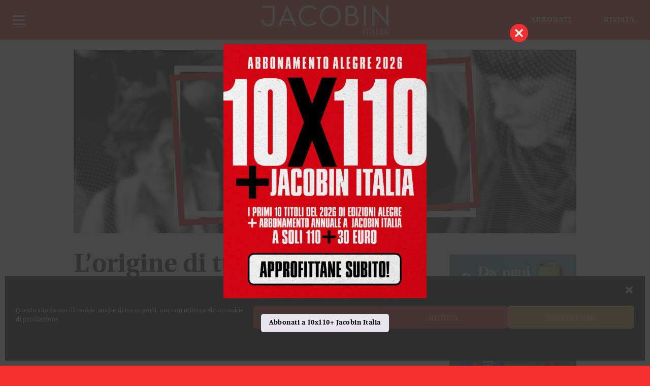

--- FILE ---
content_type: text/html; charset=UTF-8
request_url: https://jacobinitalia.it/lorigine-di-tutto/
body_size: 29496
content:
<!DOCTYPE html>
<html lang="it-IT">
<head >
<meta charset="UTF-8" />
<meta name="viewport" content="width=device-width, initial-scale=1" />
<meta name="viewport" content="width=device-width, user-scalable=yes, initial-scale=1.0, minimum-scale=1, maximum-scale=1"><meta name='robots' content='index, follow, max-image-preview:large, max-snippet:-1, max-video-preview:-1' />
	<style>img:is([sizes="auto" i], [sizes^="auto," i]) { contain-intrinsic-size: 3000px 1500px }</style>
	
	<!-- This site is optimized with the Yoast SEO plugin v26.7 - https://yoast.com/wordpress/plugins/seo/ -->
	<title>L&#039;origine di tutto - Jacobin Italia</title>
	<link rel="canonical" href="https://jacobinitalia.it/lorigine-di-tutto/" />
	<meta property="og:locale" content="it_IT" />
	<meta property="og:type" content="article" />
	<meta property="og:title" content="L&#039;origine di tutto - Jacobin Italia" />
	<meta property="og:description" content="Come fecero Galileo e Darwin, David Graeber e David Wengrow hanno scritto un libro dagli esiti rivoluzionari: con ritrovamenti archeologici e dati antropologici mostrano il ruolo della collettività umana nel fare la storia" />
	<meta property="og:url" content="https://jacobinitalia.it/lorigine-di-tutto/" />
	<meta property="og:site_name" content="Jacobin Italia" />
	<meta property="article:published_time" content="2021-10-26T09:37:48+00:00" />
	<meta property="article:modified_time" content="2021-10-27T09:01:38+00:00" />
	<meta property="og:image" content="https://jacobinitalia.it/wp-content/uploads/2021/10/Graeberg_jacobin_italia.jpg" />
	<meta property="og:image:width" content="1920" />
	<meta property="og:image:height" content="700" />
	<meta property="og:image:type" content="image/jpeg" />
	<meta name="author" content="Giulio" />
	<meta name="twitter:card" content="summary_large_image" />
	<meta name="twitter:label1" content="Scritto da" />
	<meta name="twitter:data1" content="Giulio" />
	<meta name="twitter:label2" content="Tempo di lettura stimato" />
	<meta name="twitter:data2" content="11 minuti" />
	<script type="application/ld+json" class="yoast-schema-graph">{"@context":"https://schema.org","@graph":[{"@type":"Article","@id":"https://jacobinitalia.it/lorigine-di-tutto/#article","isPartOf":{"@id":"https://jacobinitalia.it/lorigine-di-tutto/"},"author":{"name":"Giulio","@id":"https://jacobinitalia.it/#/schema/person/e5d2aa7a2b405fe9f2be139fc4c482c5"},"headline":"L&#8217;origine di tutto","datePublished":"2021-10-26T09:37:48+00:00","dateModified":"2021-10-27T09:01:38+00:00","mainEntityOfPage":{"@id":"https://jacobinitalia.it/lorigine-di-tutto/"},"wordCount":2361,"commentCount":0,"image":{"@id":"https://jacobinitalia.it/lorigine-di-tutto/#primaryimage"},"thumbnailUrl":"https://jacobinitalia.it/wp-content/uploads/2021/10/Graeberg_jacobin_italia.jpg","keywords":["Antropologia","storia"],"articleSection":["Articoli","In evidenza"],"inLanguage":"it-IT"},{"@type":"WebPage","@id":"https://jacobinitalia.it/lorigine-di-tutto/","url":"https://jacobinitalia.it/lorigine-di-tutto/","name":"L'origine di tutto - Jacobin Italia","isPartOf":{"@id":"https://jacobinitalia.it/#website"},"primaryImageOfPage":{"@id":"https://jacobinitalia.it/lorigine-di-tutto/#primaryimage"},"image":{"@id":"https://jacobinitalia.it/lorigine-di-tutto/#primaryimage"},"thumbnailUrl":"https://jacobinitalia.it/wp-content/uploads/2021/10/Graeberg_jacobin_italia.jpg","datePublished":"2021-10-26T09:37:48+00:00","dateModified":"2021-10-27T09:01:38+00:00","author":{"@id":"https://jacobinitalia.it/#/schema/person/e5d2aa7a2b405fe9f2be139fc4c482c5"},"breadcrumb":{"@id":"https://jacobinitalia.it/lorigine-di-tutto/#breadcrumb"},"inLanguage":"it-IT","potentialAction":[{"@type":"ReadAction","target":["https://jacobinitalia.it/lorigine-di-tutto/"]}]},{"@type":"ImageObject","inLanguage":"it-IT","@id":"https://jacobinitalia.it/lorigine-di-tutto/#primaryimage","url":"https://jacobinitalia.it/wp-content/uploads/2021/10/Graeberg_jacobin_italia.jpg","contentUrl":"https://jacobinitalia.it/wp-content/uploads/2021/10/Graeberg_jacobin_italia.jpg","width":1920,"height":700},{"@type":"BreadcrumbList","@id":"https://jacobinitalia.it/lorigine-di-tutto/#breadcrumb","itemListElement":[{"@type":"ListItem","position":1,"name":"Home","item":"https://jacobinitalia.it/"},{"@type":"ListItem","position":2,"name":"L&#8217;origine di tutto"}]},{"@type":"WebSite","@id":"https://jacobinitalia.it/#website","url":"https://jacobinitalia.it/","name":"Jacobin Italia","description":"","potentialAction":[{"@type":"SearchAction","target":{"@type":"EntryPoint","urlTemplate":"https://jacobinitalia.it/?s={search_term_string}"},"query-input":{"@type":"PropertyValueSpecification","valueRequired":true,"valueName":"search_term_string"}}],"inLanguage":"it-IT"},{"@type":"Person","@id":"https://jacobinitalia.it/#/schema/person/e5d2aa7a2b405fe9f2be139fc4c482c5","name":"Giulio","image":{"@type":"ImageObject","inLanguage":"it-IT","@id":"https://jacobinitalia.it/#/schema/person/image/","url":"https://secure.gravatar.com/avatar/45a6b870100a0df20ed8c7d4d597367c218ee0f80781eb693cd8076478051908?s=96&d=mm&r=g","contentUrl":"https://secure.gravatar.com/avatar/45a6b870100a0df20ed8c7d4d597367c218ee0f80781eb693cd8076478051908?s=96&d=mm&r=g","caption":"Giulio"},"url":"https://jacobinitalia.it/author/giulio/"}]}</script>
	<!-- / Yoast SEO plugin. -->


<link rel='dns-prefetch' href='//static.addtoany.com' />
<link rel='dns-prefetch' href='//fonts.googleapis.com' />
<link rel='dns-prefetch' href='//maxcdn.bootstrapcdn.com' />
<link rel="alternate" type="application/rss+xml" title="Jacobin Italia &raquo; Feed" href="https://jacobinitalia.it/feed/" />
<link rel="alternate" type="text/calendar" title="Jacobin Italia &raquo; iCal Feed" href="https://jacobinitalia.it/eventi/?ical=1" />
<script type="text/javascript">
/* <![CDATA[ */
window._wpemojiSettings = {"baseUrl":"https:\/\/s.w.org\/images\/core\/emoji\/16.0.1\/72x72\/","ext":".png","svgUrl":"https:\/\/s.w.org\/images\/core\/emoji\/16.0.1\/svg\/","svgExt":".svg","source":{"concatemoji":"https:\/\/jacobinitalia.it\/wp-includes\/js\/wp-emoji-release.min.js?ver=6.8.3"}};
/*! This file is auto-generated */
!function(s,n){var o,i,e;function c(e){try{var t={supportTests:e,timestamp:(new Date).valueOf()};sessionStorage.setItem(o,JSON.stringify(t))}catch(e){}}function p(e,t,n){e.clearRect(0,0,e.canvas.width,e.canvas.height),e.fillText(t,0,0);var t=new Uint32Array(e.getImageData(0,0,e.canvas.width,e.canvas.height).data),a=(e.clearRect(0,0,e.canvas.width,e.canvas.height),e.fillText(n,0,0),new Uint32Array(e.getImageData(0,0,e.canvas.width,e.canvas.height).data));return t.every(function(e,t){return e===a[t]})}function u(e,t){e.clearRect(0,0,e.canvas.width,e.canvas.height),e.fillText(t,0,0);for(var n=e.getImageData(16,16,1,1),a=0;a<n.data.length;a++)if(0!==n.data[a])return!1;return!0}function f(e,t,n,a){switch(t){case"flag":return n(e,"\ud83c\udff3\ufe0f\u200d\u26a7\ufe0f","\ud83c\udff3\ufe0f\u200b\u26a7\ufe0f")?!1:!n(e,"\ud83c\udde8\ud83c\uddf6","\ud83c\udde8\u200b\ud83c\uddf6")&&!n(e,"\ud83c\udff4\udb40\udc67\udb40\udc62\udb40\udc65\udb40\udc6e\udb40\udc67\udb40\udc7f","\ud83c\udff4\u200b\udb40\udc67\u200b\udb40\udc62\u200b\udb40\udc65\u200b\udb40\udc6e\u200b\udb40\udc67\u200b\udb40\udc7f");case"emoji":return!a(e,"\ud83e\udedf")}return!1}function g(e,t,n,a){var r="undefined"!=typeof WorkerGlobalScope&&self instanceof WorkerGlobalScope?new OffscreenCanvas(300,150):s.createElement("canvas"),o=r.getContext("2d",{willReadFrequently:!0}),i=(o.textBaseline="top",o.font="600 32px Arial",{});return e.forEach(function(e){i[e]=t(o,e,n,a)}),i}function t(e){var t=s.createElement("script");t.src=e,t.defer=!0,s.head.appendChild(t)}"undefined"!=typeof Promise&&(o="wpEmojiSettingsSupports",i=["flag","emoji"],n.supports={everything:!0,everythingExceptFlag:!0},e=new Promise(function(e){s.addEventListener("DOMContentLoaded",e,{once:!0})}),new Promise(function(t){var n=function(){try{var e=JSON.parse(sessionStorage.getItem(o));if("object"==typeof e&&"number"==typeof e.timestamp&&(new Date).valueOf()<e.timestamp+604800&&"object"==typeof e.supportTests)return e.supportTests}catch(e){}return null}();if(!n){if("undefined"!=typeof Worker&&"undefined"!=typeof OffscreenCanvas&&"undefined"!=typeof URL&&URL.createObjectURL&&"undefined"!=typeof Blob)try{var e="postMessage("+g.toString()+"("+[JSON.stringify(i),f.toString(),p.toString(),u.toString()].join(",")+"));",a=new Blob([e],{type:"text/javascript"}),r=new Worker(URL.createObjectURL(a),{name:"wpTestEmojiSupports"});return void(r.onmessage=function(e){c(n=e.data),r.terminate(),t(n)})}catch(e){}c(n=g(i,f,p,u))}t(n)}).then(function(e){for(var t in e)n.supports[t]=e[t],n.supports.everything=n.supports.everything&&n.supports[t],"flag"!==t&&(n.supports.everythingExceptFlag=n.supports.everythingExceptFlag&&n.supports[t]);n.supports.everythingExceptFlag=n.supports.everythingExceptFlag&&!n.supports.flag,n.DOMReady=!1,n.readyCallback=function(){n.DOMReady=!0}}).then(function(){return e}).then(function(){var e;n.supports.everything||(n.readyCallback(),(e=n.source||{}).concatemoji?t(e.concatemoji):e.wpemoji&&e.twemoji&&(t(e.twemoji),t(e.wpemoji)))}))}((window,document),window._wpemojiSettings);
/* ]]> */
</script>
<link rel='stylesheet' id='woo-conditional-shipping-blocks-style-css' href='https://jacobinitalia.it/wp-content/plugins/conditional-shipping-for-woocommerce/frontend/css/woo-conditional-shipping.css?ver=3.6.0.free' type='text/css' media='all' />
<link rel='stylesheet' id='altitude-pro-theme-css' href='https://jacobinitalia.it/wp-content/themes/jacobinmag/style.css?ver=1.7.1' type='text/css' media='all' />
<style id='wp-emoji-styles-inline-css' type='text/css'>

	img.wp-smiley, img.emoji {
		display: inline !important;
		border: none !important;
		box-shadow: none !important;
		height: 1em !important;
		width: 1em !important;
		margin: 0 0.07em !important;
		vertical-align: -0.1em !important;
		background: none !important;
		padding: 0 !important;
	}
</style>
<link rel='stylesheet' id='wp-block-library-css' href='https://jacobinitalia.it/wp-includes/css/dist/block-library/style.min.css?ver=6.8.3' type='text/css' media='all' />
<style id='classic-theme-styles-inline-css' type='text/css'>
/*! This file is auto-generated */
.wp-block-button__link{color:#fff;background-color:#32373c;border-radius:9999px;box-shadow:none;text-decoration:none;padding:calc(.667em + 2px) calc(1.333em + 2px);font-size:1.125em}.wp-block-file__button{background:#32373c;color:#fff;text-decoration:none}
</style>
<link rel='stylesheet' id='wc-memberships-blocks-css' href='https://jacobinitalia.it/wp-content/plugins/woocommerce-memberships/assets/css/blocks/wc-memberships-blocks.min.css?ver=1.27.4' type='text/css' media='all' />
<style id='global-styles-inline-css' type='text/css'>
:root{--wp--preset--aspect-ratio--square: 1;--wp--preset--aspect-ratio--4-3: 4/3;--wp--preset--aspect-ratio--3-4: 3/4;--wp--preset--aspect-ratio--3-2: 3/2;--wp--preset--aspect-ratio--2-3: 2/3;--wp--preset--aspect-ratio--16-9: 16/9;--wp--preset--aspect-ratio--9-16: 9/16;--wp--preset--color--black: #000000;--wp--preset--color--cyan-bluish-gray: #abb8c3;--wp--preset--color--white: #ffffff;--wp--preset--color--pale-pink: #f78da7;--wp--preset--color--vivid-red: #cf2e2e;--wp--preset--color--luminous-vivid-orange: #ff6900;--wp--preset--color--luminous-vivid-amber: #fcb900;--wp--preset--color--light-green-cyan: #7bdcb5;--wp--preset--color--vivid-green-cyan: #00d084;--wp--preset--color--pale-cyan-blue: #8ed1fc;--wp--preset--color--vivid-cyan-blue: #0693e3;--wp--preset--color--vivid-purple: #9b51e0;--wp--preset--gradient--vivid-cyan-blue-to-vivid-purple: linear-gradient(135deg,rgba(6,147,227,1) 0%,rgb(155,81,224) 100%);--wp--preset--gradient--light-green-cyan-to-vivid-green-cyan: linear-gradient(135deg,rgb(122,220,180) 0%,rgb(0,208,130) 100%);--wp--preset--gradient--luminous-vivid-amber-to-luminous-vivid-orange: linear-gradient(135deg,rgba(252,185,0,1) 0%,rgba(255,105,0,1) 100%);--wp--preset--gradient--luminous-vivid-orange-to-vivid-red: linear-gradient(135deg,rgba(255,105,0,1) 0%,rgb(207,46,46) 100%);--wp--preset--gradient--very-light-gray-to-cyan-bluish-gray: linear-gradient(135deg,rgb(238,238,238) 0%,rgb(169,184,195) 100%);--wp--preset--gradient--cool-to-warm-spectrum: linear-gradient(135deg,rgb(74,234,220) 0%,rgb(151,120,209) 20%,rgb(207,42,186) 40%,rgb(238,44,130) 60%,rgb(251,105,98) 80%,rgb(254,248,76) 100%);--wp--preset--gradient--blush-light-purple: linear-gradient(135deg,rgb(255,206,236) 0%,rgb(152,150,240) 100%);--wp--preset--gradient--blush-bordeaux: linear-gradient(135deg,rgb(254,205,165) 0%,rgb(254,45,45) 50%,rgb(107,0,62) 100%);--wp--preset--gradient--luminous-dusk: linear-gradient(135deg,rgb(255,203,112) 0%,rgb(199,81,192) 50%,rgb(65,88,208) 100%);--wp--preset--gradient--pale-ocean: linear-gradient(135deg,rgb(255,245,203) 0%,rgb(182,227,212) 50%,rgb(51,167,181) 100%);--wp--preset--gradient--electric-grass: linear-gradient(135deg,rgb(202,248,128) 0%,rgb(113,206,126) 100%);--wp--preset--gradient--midnight: linear-gradient(135deg,rgb(2,3,129) 0%,rgb(40,116,252) 100%);--wp--preset--font-size--small: 13px;--wp--preset--font-size--medium: 20px;--wp--preset--font-size--large: 36px;--wp--preset--font-size--x-large: 42px;--wp--preset--spacing--20: 0.44rem;--wp--preset--spacing--30: 0.67rem;--wp--preset--spacing--40: 1rem;--wp--preset--spacing--50: 1.5rem;--wp--preset--spacing--60: 2.25rem;--wp--preset--spacing--70: 3.38rem;--wp--preset--spacing--80: 5.06rem;--wp--preset--shadow--natural: 6px 6px 9px rgba(0, 0, 0, 0.2);--wp--preset--shadow--deep: 12px 12px 50px rgba(0, 0, 0, 0.4);--wp--preset--shadow--sharp: 6px 6px 0px rgba(0, 0, 0, 0.2);--wp--preset--shadow--outlined: 6px 6px 0px -3px rgba(255, 255, 255, 1), 6px 6px rgba(0, 0, 0, 1);--wp--preset--shadow--crisp: 6px 6px 0px rgba(0, 0, 0, 1);}:where(.is-layout-flex){gap: 0.5em;}:where(.is-layout-grid){gap: 0.5em;}body .is-layout-flex{display: flex;}.is-layout-flex{flex-wrap: wrap;align-items: center;}.is-layout-flex > :is(*, div){margin: 0;}body .is-layout-grid{display: grid;}.is-layout-grid > :is(*, div){margin: 0;}:where(.wp-block-columns.is-layout-flex){gap: 2em;}:where(.wp-block-columns.is-layout-grid){gap: 2em;}:where(.wp-block-post-template.is-layout-flex){gap: 1.25em;}:where(.wp-block-post-template.is-layout-grid){gap: 1.25em;}.has-black-color{color: var(--wp--preset--color--black) !important;}.has-cyan-bluish-gray-color{color: var(--wp--preset--color--cyan-bluish-gray) !important;}.has-white-color{color: var(--wp--preset--color--white) !important;}.has-pale-pink-color{color: var(--wp--preset--color--pale-pink) !important;}.has-vivid-red-color{color: var(--wp--preset--color--vivid-red) !important;}.has-luminous-vivid-orange-color{color: var(--wp--preset--color--luminous-vivid-orange) !important;}.has-luminous-vivid-amber-color{color: var(--wp--preset--color--luminous-vivid-amber) !important;}.has-light-green-cyan-color{color: var(--wp--preset--color--light-green-cyan) !important;}.has-vivid-green-cyan-color{color: var(--wp--preset--color--vivid-green-cyan) !important;}.has-pale-cyan-blue-color{color: var(--wp--preset--color--pale-cyan-blue) !important;}.has-vivid-cyan-blue-color{color: var(--wp--preset--color--vivid-cyan-blue) !important;}.has-vivid-purple-color{color: var(--wp--preset--color--vivid-purple) !important;}.has-black-background-color{background-color: var(--wp--preset--color--black) !important;}.has-cyan-bluish-gray-background-color{background-color: var(--wp--preset--color--cyan-bluish-gray) !important;}.has-white-background-color{background-color: var(--wp--preset--color--white) !important;}.has-pale-pink-background-color{background-color: var(--wp--preset--color--pale-pink) !important;}.has-vivid-red-background-color{background-color: var(--wp--preset--color--vivid-red) !important;}.has-luminous-vivid-orange-background-color{background-color: var(--wp--preset--color--luminous-vivid-orange) !important;}.has-luminous-vivid-amber-background-color{background-color: var(--wp--preset--color--luminous-vivid-amber) !important;}.has-light-green-cyan-background-color{background-color: var(--wp--preset--color--light-green-cyan) !important;}.has-vivid-green-cyan-background-color{background-color: var(--wp--preset--color--vivid-green-cyan) !important;}.has-pale-cyan-blue-background-color{background-color: var(--wp--preset--color--pale-cyan-blue) !important;}.has-vivid-cyan-blue-background-color{background-color: var(--wp--preset--color--vivid-cyan-blue) !important;}.has-vivid-purple-background-color{background-color: var(--wp--preset--color--vivid-purple) !important;}.has-black-border-color{border-color: var(--wp--preset--color--black) !important;}.has-cyan-bluish-gray-border-color{border-color: var(--wp--preset--color--cyan-bluish-gray) !important;}.has-white-border-color{border-color: var(--wp--preset--color--white) !important;}.has-pale-pink-border-color{border-color: var(--wp--preset--color--pale-pink) !important;}.has-vivid-red-border-color{border-color: var(--wp--preset--color--vivid-red) !important;}.has-luminous-vivid-orange-border-color{border-color: var(--wp--preset--color--luminous-vivid-orange) !important;}.has-luminous-vivid-amber-border-color{border-color: var(--wp--preset--color--luminous-vivid-amber) !important;}.has-light-green-cyan-border-color{border-color: var(--wp--preset--color--light-green-cyan) !important;}.has-vivid-green-cyan-border-color{border-color: var(--wp--preset--color--vivid-green-cyan) !important;}.has-pale-cyan-blue-border-color{border-color: var(--wp--preset--color--pale-cyan-blue) !important;}.has-vivid-cyan-blue-border-color{border-color: var(--wp--preset--color--vivid-cyan-blue) !important;}.has-vivid-purple-border-color{border-color: var(--wp--preset--color--vivid-purple) !important;}.has-vivid-cyan-blue-to-vivid-purple-gradient-background{background: var(--wp--preset--gradient--vivid-cyan-blue-to-vivid-purple) !important;}.has-light-green-cyan-to-vivid-green-cyan-gradient-background{background: var(--wp--preset--gradient--light-green-cyan-to-vivid-green-cyan) !important;}.has-luminous-vivid-amber-to-luminous-vivid-orange-gradient-background{background: var(--wp--preset--gradient--luminous-vivid-amber-to-luminous-vivid-orange) !important;}.has-luminous-vivid-orange-to-vivid-red-gradient-background{background: var(--wp--preset--gradient--luminous-vivid-orange-to-vivid-red) !important;}.has-very-light-gray-to-cyan-bluish-gray-gradient-background{background: var(--wp--preset--gradient--very-light-gray-to-cyan-bluish-gray) !important;}.has-cool-to-warm-spectrum-gradient-background{background: var(--wp--preset--gradient--cool-to-warm-spectrum) !important;}.has-blush-light-purple-gradient-background{background: var(--wp--preset--gradient--blush-light-purple) !important;}.has-blush-bordeaux-gradient-background{background: var(--wp--preset--gradient--blush-bordeaux) !important;}.has-luminous-dusk-gradient-background{background: var(--wp--preset--gradient--luminous-dusk) !important;}.has-pale-ocean-gradient-background{background: var(--wp--preset--gradient--pale-ocean) !important;}.has-electric-grass-gradient-background{background: var(--wp--preset--gradient--electric-grass) !important;}.has-midnight-gradient-background{background: var(--wp--preset--gradient--midnight) !important;}.has-small-font-size{font-size: var(--wp--preset--font-size--small) !important;}.has-medium-font-size{font-size: var(--wp--preset--font-size--medium) !important;}.has-large-font-size{font-size: var(--wp--preset--font-size--large) !important;}.has-x-large-font-size{font-size: var(--wp--preset--font-size--x-large) !important;}
:where(.wp-block-post-template.is-layout-flex){gap: 1.25em;}:where(.wp-block-post-template.is-layout-grid){gap: 1.25em;}
:where(.wp-block-columns.is-layout-flex){gap: 2em;}:where(.wp-block-columns.is-layout-grid){gap: 2em;}
:root :where(.wp-block-pullquote){font-size: 1.5em;line-height: 1.6;}
</style>
<link rel='stylesheet' id='contact-form-7-css' href='https://jacobinitalia.it/wp-content/plugins/contact-form-7/includes/css/styles.css?ver=6.1.4' type='text/css' media='all' />
<link rel='stylesheet' id='searchandfilter-css' href='https://jacobinitalia.it/wp-content/plugins/search-filter/style.css?ver=1' type='text/css' media='all' />
<link rel='stylesheet' id='wc-guest-checkout-single-product-css' href='https://jacobinitalia.it/wp-content/plugins/wc-guest-checkout-single-product/public/css/wc-guest-checkout-single-product-public.css?ver=1.0.0' type='text/css' media='all' />
<link rel='stylesheet' id='follow-up-emails-css' href='https://jacobinitalia.it/wp-content/plugins/woocommerce-follow-up-emails/templates/followups.css?ver=4.9.35' type='text/css' media='all' />
<link rel='stylesheet' id='woocommerce-layout-css' href='https://jacobinitalia.it/wp-content/plugins/woocommerce/assets/css/woocommerce-layout.css?ver=10.4.3' type='text/css' media='all' />
<link rel='stylesheet' id='woocommerce-smallscreen-css' href='https://jacobinitalia.it/wp-content/plugins/woocommerce/assets/css/woocommerce-smallscreen.css?ver=10.4.3' type='text/css' media='only screen and (max-width: 768px)' />
<link rel='stylesheet' id='woocommerce-general-css' href='https://jacobinitalia.it/wp-content/plugins/woocommerce/assets/css/woocommerce.css?ver=10.4.3' type='text/css' media='all' />
<style id='woocommerce-inline-inline-css' type='text/css'>
.woocommerce form .form-row .required { visibility: visible; }
</style>
<link rel='stylesheet' id='wt-smart-coupon-for-woo-css' href='https://jacobinitalia.it/wp-content/plugins/wt-smart-coupons-for-woocommerce/public/css/wt-smart-coupon-public.css?ver=2.2.6' type='text/css' media='all' />
<link rel='stylesheet' id='cmplz-general-css' href='https://jacobinitalia.it/wp-content/plugins/complianz-gdpr/assets/css/cookieblocker.min.css?ver=1767719830' type='text/css' media='all' />
<link rel='stylesheet' id='woo_conditional_shipping_css-css' href='https://jacobinitalia.it/wp-content/plugins/conditional-shipping-for-woocommerce/includes/frontend/../../frontend/css/woo-conditional-shipping.css?ver=3.6.0.free' type='text/css' media='all' />
<link rel='stylesheet' id='wc-memberships-frontend-css' href='https://jacobinitalia.it/wp-content/plugins/woocommerce-memberships/assets/css/frontend/wc-memberships-frontend.min.css?ver=1.27.4' type='text/css' media='all' />
<link rel='stylesheet' id='dashicons-css' href='https://jacobinitalia.it/wp-includes/css/dashicons.min.css?ver=6.8.3' type='text/css' media='all' />
<link rel='stylesheet' id='altitude-google-fonts-css' href='//fonts.googleapis.com/css?family=Cormorant%7CNoto+Serif%7COpen+Sans%3A400%2C700%2C800&#038;ver=1.7.1' type='text/css' media='all' />
<link rel='stylesheet' id='font-awesome-css' href='//maxcdn.bootstrapcdn.com/font-awesome/latest/css/font-awesome.min.css?ver=6.8.3' type='text/css' media='all' />
<link rel='stylesheet' id='gca-column-styles-css' href='https://jacobinitalia.it/wp-content/plugins/genesis-columns-advanced/css/gca-column-styles.css?ver=6.8.3' type='text/css' media='all' />
<link rel='stylesheet' id='responsive-menu-pro-css' href='https://jacobinitalia.it/wp-content/uploads/responsive-menu-pro/css/responsive-menu-pro-1.css?ver=666' type='text/css' media='all' />
<link rel='stylesheet' id='addtoany-css' href='https://jacobinitalia.it/wp-content/plugins/add-to-any/addtoany.min.css?ver=1.16' type='text/css' media='all' />
<style id='addtoany-inline-css' type='text/css'>
.addtoany_content {

	text-align: center;
}
.a2a_svg  {
	background-color: transparent;
}
</style>
<link rel='stylesheet' id='ari-fancybox-css' href='https://jacobinitalia.it/wp-content/plugins/ari-fancy-lightbox/assets/fancybox/jquery.fancybox.min.css?ver=1.4.1' type='text/css' media='all' />
<style id='ari-fancybox-inline-css' type='text/css'>
BODY .fancybox-container{z-index:200000}BODY .fancybox-is-open .fancybox-bg{opacity:0.87}BODY .fancybox-bg {background-color:#0f0f11}BODY .fancybox-thumbs {background-color:#ffffff}
</style>
<script type="text/javascript" src="https://jacobinitalia.it/wp-includes/js/jquery/jquery.min.js?ver=3.7.1" id="jquery-core-js"></script>
<script type="text/javascript" src="https://jacobinitalia.it/wp-includes/js/jquery/jquery-migrate.min.js?ver=3.4.1" id="jquery-migrate-js"></script>
<script type="text/javascript" id="addtoany-core-js-before">
/* <![CDATA[ */
window.a2a_config=window.a2a_config||{};a2a_config.callbacks=[];a2a_config.overlays=[];a2a_config.templates={};a2a_localize = {
	Share: "Condividi",
	Save: "Salva",
	Subscribe: "Abbonati",
	Email: "Email",
	Bookmark: "Segnalibro",
	ShowAll: "espandi",
	ShowLess: "comprimi",
	FindServices: "Trova servizi",
	FindAnyServiceToAddTo: "Trova subito un servizio da aggiungere",
	PoweredBy: "Powered by",
	ShareViaEmail: "Condividi via email",
	SubscribeViaEmail: "Iscriviti via email",
	BookmarkInYourBrowser: "Aggiungi ai segnalibri",
	BookmarkInstructions: "Premi Ctrl+D o \u2318+D per mettere questa pagina nei preferiti",
	AddToYourFavorites: "Aggiungi ai favoriti",
	SendFromWebOrProgram: "Invia da qualsiasi indirizzo email o programma di posta elettronica",
	EmailProgram: "Programma di posta elettronica",
	More: "Di più&#8230;",
	ThanksForSharing: "Grazie per la condivisione!",
	ThanksForFollowing: "Thanks for following!"
};

a2a_config.icon_color="transparent,#333333";
/* ]]> */
</script>
<script type="text/javascript" defer src="https://static.addtoany.com/menu/page.js" id="addtoany-core-js"></script>
<script type="text/javascript" defer src="https://jacobinitalia.it/wp-content/plugins/add-to-any/addtoany.min.js?ver=1.1" id="addtoany-jquery-js"></script>
<script type="text/javascript" src="https://jacobinitalia.it/wp-content/plugins/wc-guest-checkout-single-product/public/js/wc-guest-checkout-single-product-public.js?ver=1.0.0" id="wc-guest-checkout-single-product-js"></script>
<script type="text/javascript" id="fue-account-subscriptions-js-extra">
/* <![CDATA[ */
var FUE = {"ajaxurl":"https:\/\/jacobinitalia.it\/wp-admin\/admin-ajax.php","ajax_loader":"https:\/\/jacobinitalia.it\/wp-content\/plugins\/woocommerce-follow-up-emails\/templates\/images\/ajax-loader.gif"};
/* ]]> */
</script>
<script type="text/javascript" src="https://jacobinitalia.it/wp-content/plugins/woocommerce-follow-up-emails/templates/js/fue-account-subscriptions.js?ver=4.9.35" id="fue-account-subscriptions-js"></script>
<script type="text/javascript" src="https://jacobinitalia.it/wp-content/plugins/woocommerce/assets/js/jquery-blockui/jquery.blockUI.min.js?ver=2.7.0-wc.10.4.3" id="wc-jquery-blockui-js" defer="defer" data-wp-strategy="defer"></script>
<script type="text/javascript" src="https://jacobinitalia.it/wp-content/plugins/woocommerce/assets/js/js-cookie/js.cookie.min.js?ver=2.1.4-wc.10.4.3" id="wc-js-cookie-js" defer="defer" data-wp-strategy="defer"></script>
<script type="text/javascript" id="woocommerce-js-extra">
/* <![CDATA[ */
var woocommerce_params = {"ajax_url":"\/wp-admin\/admin-ajax.php","wc_ajax_url":"\/?wc-ajax=%%endpoint%%","i18n_password_show":"Mostra password","i18n_password_hide":"Nascondi password"};
/* ]]> */
</script>
<script type="text/javascript" src="https://jacobinitalia.it/wp-content/plugins/woocommerce/assets/js/frontend/woocommerce.min.js?ver=10.4.3" id="woocommerce-js" defer="defer" data-wp-strategy="defer"></script>
<script type="text/javascript" id="wt-smart-coupon-for-woo-js-extra">
/* <![CDATA[ */
var WTSmartCouponOBJ = {"ajaxurl":"https:\/\/jacobinitalia.it\/wp-admin\/admin-ajax.php","wc_ajax_url":"https:\/\/jacobinitalia.it\/?wc-ajax=","nonces":{"public":"b1339cb442","apply_coupon":"621811141d"},"labels":{"please_wait":"Attendi...","choose_variation":"Scegli una variante","error":"Errore! "},"shipping_method":[],"payment_method":"","is_cart":""};
/* ]]> */
</script>
<script type="text/javascript" src="https://jacobinitalia.it/wp-content/plugins/wt-smart-coupons-for-woocommerce/public/js/wt-smart-coupon-public.js?ver=2.2.6" id="wt-smart-coupon-for-woo-js"></script>
<script type="text/javascript" id="woo-conditional-shipping-js-js-extra">
/* <![CDATA[ */
var conditional_shipping_settings = {"trigger_fields":[]};
/* ]]> */
</script>
<script type="text/javascript" src="https://jacobinitalia.it/wp-content/plugins/conditional-shipping-for-woocommerce/includes/frontend/../../frontend/js/woo-conditional-shipping.js?ver=3.6.0.free" id="woo-conditional-shipping-js-js"></script>
<script type="text/javascript" src="https://jacobinitalia.it/wp-content/themes/jacobinmag/js/global.js?ver=1.0.0" id="altitude-global-js"></script>
<script type="text/javascript" src="https://jacobinitalia.it/wp-content/plugins/responsive-menu-pro/public/js/jquery.touchSwipe.min.js" id="responsive-menu-pro-jquery-touchswipe-js"></script>
<script type="text/javascript" src="https://jacobinitalia.it/wp-content/plugins/responsive-menu-pro/public/js/noscroll.js" id="responsive-menu-pro-noscroll-js"></script>
<script type="text/javascript" src="https://jacobinitalia.it/wp-content/themes/jacobinmag/js/home.js?ver=1.0.0" id="altitude-script-js"></script>
<script type="text/javascript" id="ari-fancybox-js-extra">
/* <![CDATA[ */
var ARI_FANCYBOX = {"lightbox":{"loop":true,"backFocus":false,"trapFocus":false,"thumbs":{"hideOnClose":false},"touch":{"vertical":true,"momentum":true},"buttons":["slideShow","fullScreen","thumbs","close"],"lang":"custom","i18n":{"custom":{"PREV":"Previous","NEXT":"Next","PLAY_START":"Start slideshow (P)","PLAY_STOP":"Stop slideshow (P)","FULL_SCREEN":"Full screen (F)","THUMBS":"Thumbnails (G)","CLOSE":"Close (Esc)","ERROR":"The requested content cannot be loaded. <br\/> Please try again later."}}},"convert":{"images":{"convert":true,"post_grouping":true}},"sanitize":null,"viewers":{"pdfjs":{"url":"https:\/\/jacobinitalia.it\/wp-content\/plugins\/ari-fancy-lightbox\/assets\/pdfjs\/web\/viewer.html"}}};
/* ]]> */
</script>
<script type="text/javascript" src="https://jacobinitalia.it/wp-content/plugins/ari-fancy-lightbox/assets/fancybox/jquery.fancybox.min.js?ver=1.4.1" id="ari-fancybox-js"></script>
<link rel="https://api.w.org/" href="https://jacobinitalia.it/wp-json/" /><link rel="alternate" title="JSON" type="application/json" href="https://jacobinitalia.it/wp-json/wp/v2/posts/57004" /><link rel="EditURI" type="application/rsd+xml" title="RSD" href="https://jacobinitalia.it/xmlrpc.php?rsd" />
<meta name="generator" content="WordPress 6.8.3" />
<meta name="generator" content="WooCommerce 10.4.3" />
<link rel='shortlink' href='https://jacobinitalia.it/?p=57004' />
<link rel="alternate" title="oEmbed (JSON)" type="application/json+oembed" href="https://jacobinitalia.it/wp-json/oembed/1.0/embed?url=https%3A%2F%2Fjacobinitalia.it%2Florigine-di-tutto%2F" />
<link rel="alternate" title="oEmbed (XML)" type="text/xml+oembed" href="https://jacobinitalia.it/wp-json/oembed/1.0/embed?url=https%3A%2F%2Fjacobinitalia.it%2Florigine-di-tutto%2F&#038;format=xml" />
<script type="text/javascript">
(function(url){
	if(/(?:Chrome\/26\.0\.1410\.63 Safari\/537\.31|WordfenceTestMonBot)/.test(navigator.userAgent)){ return; }
	var addEvent = function(evt, handler) {
		if (window.addEventListener) {
			document.addEventListener(evt, handler, false);
		} else if (window.attachEvent) {
			document.attachEvent('on' + evt, handler);
		}
	};
	var removeEvent = function(evt, handler) {
		if (window.removeEventListener) {
			document.removeEventListener(evt, handler, false);
		} else if (window.detachEvent) {
			document.detachEvent('on' + evt, handler);
		}
	};
	var evts = 'contextmenu dblclick drag dragend dragenter dragleave dragover dragstart drop keydown keypress keyup mousedown mousemove mouseout mouseover mouseup mousewheel scroll'.split(' ');
	var logHuman = function() {
		if (window.wfLogHumanRan) { return; }
		window.wfLogHumanRan = true;
		var wfscr = document.createElement('script');
		wfscr.type = 'text/javascript';
		wfscr.async = true;
		wfscr.src = url + '&r=' + Math.random();
		(document.getElementsByTagName('head')[0]||document.getElementsByTagName('body')[0]).appendChild(wfscr);
		for (var i = 0; i < evts.length; i++) {
			removeEvent(evts[i], logHuman);
		}
	};
	for (var i = 0; i < evts.length; i++) {
		addEvent(evts[i], logHuman);
	}
})('//jacobinitalia.it/?wordfence_lh=1&hid=731D319ECEFC28614069AD2B6C1E9902');
</script><meta name="tec-api-version" content="v1"><meta name="tec-api-origin" content="https://jacobinitalia.it"><link rel="alternate" href="https://jacobinitalia.it/wp-json/tribe/events/v1/" />			<style>.cmplz-hidden {
					display: none !important;
				}</style><link rel="pingback" href="https://jacobinitalia.it/xmlrpc.php" />
<style type="text/css">.site-title a { background: url(https://jacobinitalia.it/wp-content/uploads/2018/09/cropped-jacobin_logo-1.png) no-repeat !important; }</style>
			<link rel="preload" href="https://jacobinitalia.it/wp-content/plugins/wordpress-popup/assets/hustle-ui/fonts/hustle-icons-font.woff2" as="font" type="font/woff2" crossorigin>
			<noscript><style>.woocommerce-product-gallery{ opacity: 1 !important; }</style></noscript>
	<style id="hustle-module-1-0-styles" class="hustle-module-styles hustle-module-styles-1">.hustle-ui.module_id_1 .hustle-popup-content {max-width: 800px;} .hustle-ui.module_id_1  {padding-right: 10px;padding-left: 10px;}.hustle-ui.module_id_1  .hustle-popup-content .hustle-info,.hustle-ui.module_id_1  .hustle-popup-content .hustle-optin {padding-top: 10px;padding-bottom: 10px;} .hustle-ui.module_id_1 .hustle-layout {margin: 0px 0px 0px 0px;padding: 0px 0px 0px 0px;border-width: 0px 0px 0px 0px;border-style: solid;border-color: rgba(0,0,0,0);border-radius: 0px 0px 0px 0px;overflow: hidden;background-color: rgba(0,0,0,0);-moz-box-shadow: 0px 0px 0px 0px rgba(0,0,0,0);-webkit-box-shadow: 0px 0px 0px 0px rgba(0,0,0,0);box-shadow: 0px 0px 0px 0px rgba(0,0,0,0);} .hustle-ui.module_id_1 .hustle-layout .hustle-layout-header {padding: 20px 20px 20px 20px;border-width: 0px 0px 1px 0px;border-style: solid;border-color: rgba(0,0,0,0.16);border-radius: 0px 0px 0px 0px;background-color: rgba(0,0,0,0);-moz-box-shadow: 0px 0px 0px 0px rgba(0,0,0,0);-webkit-box-shadow: 0px 0px 0px 0px rgba(0,0,0,0);box-shadow: 0px 0px 0px 0px rgba(0,0,0,0);} .hustle-ui.module_id_1 .hustle-layout .hustle-layout-content {padding: 0px 0px 0px 0px;border-width: 0px 0px 0px 0px;border-style: solid;border-radius: 0px 0px 0px 0px;border-color: rgba(0,0,0,0);background-color: rgba(0,0,0,0);-moz-box-shadow: 0px 0px 0px 0px rgba(0,0,0,0);-webkit-box-shadow: 0px 0px 0px 0px rgba(0,0,0,0);box-shadow: 0px 0px 0px 0px rgba(0,0,0,0);}.hustle-ui.module_id_1 .hustle-main-wrapper {position: relative;padding: 0;} .hustle-ui.module_id_1 .hustle-layout .hustle-layout-footer {padding: 1px 20px 20px 20px;border-width: 0px 0px 0px 0px;border-style: solid;border-color: rgba(0,0,0,0);border-radius: 0px 0px 0px 0px;background-color: rgba(0,0,0,0);-moz-box-shadow: 0px 0px 0px 0px rgba(0,0,0,0);-webkit-box-shadow: 0px 0px 0px 0px rgba(0,0,0,0);box-shadow: 0px 0px 0px 0px rgba(0,0,0,0);}  .hustle-ui.module_id_1 .hustle-layout .hustle-content {margin: 0px 0px 0px 0px;padding: 20px 20px 20px 20px;border-width: 0px 0px 0px 0px;border-style: solid;border-radius: 0px 0px 0px 0px;border-color: rgba(0,0,0,0);background-color: rgba(0,0,0,0);-moz-box-shadow: 0px 0px 0px 0px rgba(0,0,0,0);-webkit-box-shadow: 0px 0px 0px 0px rgba(0,0,0,0);box-shadow: 0px 0px 0px 0px rgba(0,0,0,0);}.hustle-ui.module_id_1 .hustle-layout .hustle-content .hustle-content-wrap {padding: 20px 0 20px 0;} .hustle-ui.module_id_1 .hustle-layout .hustle-title {display: block;margin: 0px 0px 0px 0px;padding: 0px 0px 0px 0px;border-width: 0px 0px 0px 0px;border-style: solid;border-color: rgba(0,0,0,0);border-radius: 0px 0px 0px 0px;background-color: rgba(0,0,0,0);box-shadow: 0px 0px 0px 0px rgba(0,0,0,0);-moz-box-shadow: 0px 0px 0px 0px rgba(0,0,0,0);-webkit-box-shadow: 0px 0px 0px 0px rgba(0,0,0,0);color: #FFFFFF;font: 400 33px/38px Georgia,Times,serif;font-style: normal;letter-spacing: 0px;text-transform: none;text-decoration: none;text-align: left;} .hustle-ui.module_id_1 .hustle-layout .hustle-group-content {margin: 0px 0px 0px 0px;padding: 0px 0px 0px 0px;border-color: rgba(0,0,0,0);border-width: 0px 0px 0px 0px;border-style: solid;color: #ADB5B7;}.hustle-ui.module_id_1 .hustle-layout .hustle-group-content b,.hustle-ui.module_id_1 .hustle-layout .hustle-group-content strong {font-weight: bold;}.hustle-ui.module_id_1 .hustle-layout .hustle-group-content a,.hustle-ui.module_id_1 .hustle-layout .hustle-group-content a:visited {color: #f72f2f;}.hustle-ui.module_id_1 .hustle-layout .hustle-group-content a:hover {color: #2DA194;}.hustle-ui.module_id_1 .hustle-layout .hustle-group-content a:focus,.hustle-ui.module_id_1 .hustle-layout .hustle-group-content a:active {color: #2DA194;}.hustle-ui.module_id_1 .hustle-layout .hustle-group-content {color: #ADB5B7;font-size: 14px;line-height: 1.45em;font-family: Open Sans;}.hustle-ui.module_id_1 .hustle-layout .hustle-group-content p:not([class*="forminator-"]) {margin: 0 0 10px;color: #ADB5B7;font: normal 14px/1.45em Open Sans;font-style: normal;letter-spacing: 0px;text-transform: none;text-decoration: none;}.hustle-ui.module_id_1 .hustle-layout .hustle-group-content p:not([class*="forminator-"]):last-child {margin-bottom: 0;}@media screen and (min-width: 783px) {.hustle-ui:not(.hustle-size--small).module_id_1 .hustle-layout .hustle-group-content p:not([class*="forminator-"]) {margin: 0 0 10px;}.hustle-ui:not(.hustle-size--small).module_id_1 .hustle-layout .hustle-group-content p:not([class*="forminator-"]):last-child {margin-bottom: 0;}}.hustle-ui.module_id_1 .hustle-layout .hustle-group-content h1:not([class*="forminator-"]) {margin: 0 0 10px;color: #ADB5B7;font: 700 28px/1.4em Open Sans;font-style: normal;letter-spacing: 0px;text-transform: none;text-decoration: none;}.hustle-ui.module_id_1 .hustle-layout .hustle-group-content h1:not([class*="forminator-"]):last-child {margin-bottom: 0;}@media screen and (min-width: 783px) {.hustle-ui:not(.hustle-size--small).module_id_1 .hustle-layout .hustle-group-content h1:not([class*="forminator-"]) {margin: 0 0 10px;}.hustle-ui:not(.hustle-size--small).module_id_1 .hustle-layout .hustle-group-content h1:not([class*="forminator-"]):last-child {margin-bottom: 0;}}.hustle-ui.module_id_1 .hustle-layout .hustle-group-content h2:not([class*="forminator-"]) {margin: 0 0 10px;color: #ADB5B7;font-size: 22px;line-height: 1.4em;font-weight: 700;font-style: normal;letter-spacing: 0px;text-transform: none;text-decoration: none;}.hustle-ui.module_id_1 .hustle-layout .hustle-group-content h2:not([class*="forminator-"]):last-child {margin-bottom: 0;}@media screen and (min-width: 783px) {.hustle-ui:not(.hustle-size--small).module_id_1 .hustle-layout .hustle-group-content h2:not([class*="forminator-"]) {margin: 0 0 10px;}.hustle-ui:not(.hustle-size--small).module_id_1 .hustle-layout .hustle-group-content h2:not([class*="forminator-"]):last-child {margin-bottom: 0;}}.hustle-ui.module_id_1 .hustle-layout .hustle-group-content h3:not([class*="forminator-"]) {margin: 0 0 10px;color: #ADB5B7;font: 700 18px/1.4em Open Sans;font-style: normal;letter-spacing: 0px;text-transform: none;text-decoration: none;}.hustle-ui.module_id_1 .hustle-layout .hustle-group-content h3:not([class*="forminator-"]):last-child {margin-bottom: 0;}@media screen and (min-width: 783px) {.hustle-ui:not(.hustle-size--small).module_id_1 .hustle-layout .hustle-group-content h3:not([class*="forminator-"]) {margin: 0 0 10px;}.hustle-ui:not(.hustle-size--small).module_id_1 .hustle-layout .hustle-group-content h3:not([class*="forminator-"]):last-child {margin-bottom: 0;}}.hustle-ui.module_id_1 .hustle-layout .hustle-group-content h4:not([class*="forminator-"]) {margin: 0 0 10px;color: #ADB5B7;font: 700 16px/1.4em Open Sans;font-style: normal;letter-spacing: 0px;text-transform: none;text-decoration: none;}.hustle-ui.module_id_1 .hustle-layout .hustle-group-content h4:not([class*="forminator-"]):last-child {margin-bottom: 0;}@media screen and (min-width: 783px) {.hustle-ui:not(.hustle-size--small).module_id_1 .hustle-layout .hustle-group-content h4:not([class*="forminator-"]) {margin: 0 0 10px;}.hustle-ui:not(.hustle-size--small).module_id_1 .hustle-layout .hustle-group-content h4:not([class*="forminator-"]):last-child {margin-bottom: 0;}}.hustle-ui.module_id_1 .hustle-layout .hustle-group-content h5:not([class*="forminator-"]) {margin: 0 0 10px;color: #ADB5B7;font: 700 14px/1.4em Open Sans;font-style: normal;letter-spacing: 0px;text-transform: none;text-decoration: none;}.hustle-ui.module_id_1 .hustle-layout .hustle-group-content h5:not([class*="forminator-"]):last-child {margin-bottom: 0;}@media screen and (min-width: 783px) {.hustle-ui:not(.hustle-size--small).module_id_1 .hustle-layout .hustle-group-content h5:not([class*="forminator-"]) {margin: 0 0 10px;}.hustle-ui:not(.hustle-size--small).module_id_1 .hustle-layout .hustle-group-content h5:not([class*="forminator-"]):last-child {margin-bottom: 0;}}.hustle-ui.module_id_1 .hustle-layout .hustle-group-content h6:not([class*="forminator-"]) {margin: 0 0 10px;color: #ADB5B7;font: 700 12px/1.4em Open Sans;font-style: normal;letter-spacing: 0px;text-transform: uppercase;text-decoration: none;}.hustle-ui.module_id_1 .hustle-layout .hustle-group-content h6:not([class*="forminator-"]):last-child {margin-bottom: 0;}@media screen and (min-width: 783px) {.hustle-ui:not(.hustle-size--small).module_id_1 .hustle-layout .hustle-group-content h6:not([class*="forminator-"]) {margin: 0 0 10px;}.hustle-ui:not(.hustle-size--small).module_id_1 .hustle-layout .hustle-group-content h6:not([class*="forminator-"]):last-child {margin-bottom: 0;}}.hustle-ui.module_id_1 .hustle-layout .hustle-group-content ol:not([class*="forminator-"]),.hustle-ui.module_id_1 .hustle-layout .hustle-group-content ul:not([class*="forminator-"]) {margin: 0 0 10px;}.hustle-ui.module_id_1 .hustle-layout .hustle-group-content ol:not([class*="forminator-"]):last-child,.hustle-ui.module_id_1 .hustle-layout .hustle-group-content ul:not([class*="forminator-"]):last-child {margin-bottom: 0;}.hustle-ui.module_id_1 .hustle-layout .hustle-group-content li:not([class*="forminator-"]) {margin: 0 0 5px;display: flex;align-items: flex-start;color: #ADB5B7;font: normal 14px/1.45em Open Sans;font-style: normal;letter-spacing: 0px;text-transform: none;text-decoration: none;}.hustle-ui.module_id_1 .hustle-layout .hustle-group-content li:not([class*="forminator-"]):last-child {margin-bottom: 0;}.hustle-ui.module_id_1 .hustle-layout .hustle-group-content ol:not([class*="forminator-"]) li:before {color: #ADB5B7;flex-shrink: 0;}.hustle-ui.module_id_1 .hustle-layout .hustle-group-content ul:not([class*="forminator-"]) li:before {color: #ADB5B7;content: "\2022";font-size: 16px;flex-shrink: 0;}@media screen and (min-width: 783px) {.hustle-ui.module_id_1 .hustle-layout .hustle-group-content ol:not([class*="forminator-"]),.hustle-ui.module_id_1 .hustle-layout .hustle-group-content ul:not([class*="forminator-"]) {margin: 0 0 20px;}.hustle-ui.module_id_1 .hustle-layout .hustle-group-content ol:not([class*="forminator-"]):last-child,.hustle-ui.module_id_1 .hustle-layout .hustle-group-content ul:not([class*="forminator-"]):last-child {margin: 0;}}@media screen and (min-width: 783px) {.hustle-ui:not(.hustle-size--small).module_id_1 .hustle-layout .hustle-group-content li:not([class*="forminator-"]) {margin: 0 0 5px;}.hustle-ui:not(.hustle-size--small).module_id_1 .hustle-layout .hustle-group-content li:not([class*="forminator-"]):last-child {margin-bottom: 0;}}.hustle-ui.module_id_1 .hustle-layout .hustle-group-content blockquote {margin-right: 0;margin-left: 0;} .hustle-whole-module-cta {cursor: pointer;} .hustle-ui.module_id_1 .hustle-layout .hustle-cta-container {margin: 20px 0px 0px 0px;padding: 0px 0px 0px 0px;border-color: rgba(0,0,0,0);border-width: 0px 0px 0px 0px;border-style: solid;} .hustle-ui.module_id_1 .hustle-layout a.hustle-button-cta {margin: 0;padding: 2px 16px 2px 16px;border-width: 0px 0px 0px 0px;border-style: solid;border-color: rgb(233,230,237);border-radius: 0px 0px 0px 0px;background-color: rgb(233,230,237);-moz-box-shadow: 0px 0px 0px 0px rgba(0,0,0,0);-webkit-box-shadow: 0px 0px 0px 0px rgba(0,0,0,0);box-shadow: 0px 0px 0px 0px rgba(0,0,0,0);color: #000000;font: bold 13px/32px Open Sans;font-style: normal;letter-spacing: 0.5px;text-transform: none;text-decoration: none;text-align: center;}.hustle-ui.module_id_1 .hustle-layout a.hustle-button-cta:hover {border-color: rgb(79,135,110);background-color: rgb(79,135,110);color: #FFFFFF;}.hustle-ui.module_id_1 .hustle-layout a.hustle-button-cta:focus {border-color: rgb(79,135,110);background-color: rgb(79,135,110);color: #FFFFFF;} .hustle-ui.module_id_1 .hustle-layout .hustle-cta-container {justify-content: center;display: flex;}.hustle-ui.module_id_1 .hustle-layout .hustle-cta-container .hustle-button-cta {width: auto;display: inline-block;}button.hustle-button-close .hustle-icon-close:before {font-size: inherit;}.hustle-ui.module_id_1 button.hustle-button-close {color: rgb(255,255,255);background: #f72f2f;border-radius: 100%;position: absolute;z-index: 1;display: block;width: 36px;height: 36px;right: 0;left: auto;top: 0;bottom: auto;transform: unset;}.hustle-ui.module_id_1 button.hustle-button-close .hustle-icon-close {font-size: 16px;}.hustle-ui.module_id_1 button.hustle-button-close:hover {color: rgb(244,244,244);}.hustle-ui.module_id_1 button.hustle-button-close:focus {color: rgb(244,244,244);}.hustle-ui.module_id_1 .hustle-popup-mask {background-color: rgba(51,51,51,0.9);} .hustle-ui.module_id_1 .hustle-layout .hustle-group-content blockquote {border-left-color: #f72f2f;}.hustle-ui.hustle_module_id_1[data-id="1"] .hustle-layout .hustle-layout-content .hustle-image img{max-width: 400px;}.hustle-ui.hustle_module_id_1[data-id="1"] .hustle-layout .hustle-layout-content .hustle-image img{max-width: 400px;}.hustle-ui.hustle_module_id_1[data-id="1"] .hustle-layout .hustle-title{display: none;}.hustle-ui.hustle_module_id_1[data-id="1"] .hustle-layout .hustle-layout-content .hustle-image img{max-width: 400px;}.hustle-ui.hustle_module_id_1[data-id="1"] .hustle-layout .hustle-title{display: none;}.hustle-ui.hustle_module_id_1[data-id="1"] .hustle-layout-header{border-width:  0px 0px 0px 0px; padding: 0px;}.hustle-ui.hustle_module_id_1[data-id="1"] .hustle-layout .hustle-layout-content .hustle-image img{max-width: 400px;}.hustle-ui.hustle_module_id_1[data-id="1"] .hustle-layout .hustle-title{display: none;}.hustle-ui.hustle_module_id_1[data-id="1"] .hustle-layout-header{border-width:  0px 0px 0px 0px; padding: 0px;}.hustle-ui.hustle_module_id_1[data-id="1"] .campagna-img img{max-width: 400px;margin-bottom: 0px;}.hustle-ui.hustle_module_id_1[data-id="1"] .hustle-layout .hustle-layout-content .hustle-image img{max-width: 400px;}.hustle-ui.hustle_module_id_1[data-id="1"] .hustle-layout .hustle-title{display: none;}.hustle-ui.hustle_module_id_1[data-id="1"] .hustle-layout-header{border-width:  0px 0px 0px 0px; padding: 0px;}.hustle-ui.hustle_module_id_1[data-id="1"] .campagna-img img{max-width: 400px;margin-bottom: 0px;}.hustle-ui.hustle_module_id_1[data-id="1"] .hustle-layout .hustle-button-cta{margin-top: -30px; border-radius: 5px;font-family: 'HeuristicaBold', Helvetica, sans-serif;}.hustle-ui.hustle_module_id_1[data-id="1"] .hustle-layout .hustle-layout-content .hustle-image img{max-width: 400px;}.hustle-ui.hustle_module_id_1[data-id="1"] .hustle-layout .hustle-title{display: none;}.hustle-ui.hustle_module_id_1[data-id="1"] .hustle-layout-header{border-width:  0px 0px 0px 0px; padding: 0px;}.hustle-ui.hustle_module_id_1[data-id="1"] .campagna-img img{max-width: 400px;margin-bottom: 0px;}.hustle-ui.hustle_module_id_1[data-id="1"] .hustle-layout .hustle-button-cta{margin-top: -30px; border-radius: 5px;font-family: 'HeuristicaBold', Helvetica, sans-serif;}.hustle-ui.hustle_module_id_1[data-id="1"] .hustle-layout .hustle-button-cta a{font-family: 'HeuristicaBold', Helvetica, sans-serif;}.hustle-ui.hustle_module_id_1[data-id="1"] .hustle-layout .hustle-layout-content .hustle-image img{max-width: 400px;}.hustle-ui.hustle_module_id_1[data-id="1"] .hustle-layout .hustle-title{display: none;}.hustle-ui.hustle_module_id_1[data-id="1"] .hustle-layout-header{border-width:  0px 0px 0px 0px; padding: 0px;}.hustle-ui.hustle_module_id_1[data-id="1"] .campagna-img img{max-width: 400px;margin-bottom: 0px;}.hustle-ui.hustle_module_id_1[data-id="1"] .hustle-layout .hustle-button-cta{margin-top: -30px; border-radius: 5px;font-family: 'HeuristicaBold', Helvetica, sans-serif;}.hustle-ui.hustle_module_id_1[data-id="1"] .hustle-layout .hustle-button-cta a{font-family: 'HeuristicaBold', Helvetica, sans-serif;}.hustle-ui.hustle_module_id_1[data-id="1"] .hustle-layout .hustle-layout-content{padding-bottom: 0px;}.hustle-ui.hustle_module_id_1[data-id="1"] .hustle-layout .hustle-layout-content .hustle-image img{max-width: 400px;}.hustle-ui.hustle_module_id_1[data-id="1"] .hustle-layout .hustle-title{display: none;}.hustle-ui.hustle_module_id_1[data-id="1"] .hustle-layout-header{border-width:  0px 0px 0px 0px; padding: 0px;}.hustle-ui.hustle_module_id_1[data-id="1"] .campagna-img img{max-width: 400px;margin-bottom: 0px;}.hustle-ui.hustle_module_id_1[data-id="1"] .hustle-layout .hustle-button-cta{margin-top: -30px; border-radius: 5px;font-family: 'HeuristicaBold', Helvetica, sans-serif;}.hustle-ui.hustle_module_id_1[data-id="1"] .hustle-layout .hustle-button-cta a{font-family: 'HeuristicaBold', Helvetica, sans-serif;}.hustle-ui.hustle_module_id_1[data-id="1"] .hustle-layout .hustle-layout-content{padding-bottom: 0px;}.hustle-ui.hustle_module_id_1[data-id="1"] .hustle-layout .hustle-layout-content .hustle-group-content p{padding-bottom: 0px;}</style><link rel="icon" href="https://jacobinitalia.it/wp-content/uploads/2018/09/cropped-JACOBIN-favicon-40x40.png" sizes="32x32" />
<link rel="icon" href="https://jacobinitalia.it/wp-content/uploads/2018/09/cropped-JACOBIN-favicon-300x300.png" sizes="192x192" />
<link rel="apple-touch-icon" href="https://jacobinitalia.it/wp-content/uploads/2018/09/cropped-JACOBIN-favicon-300x300.png" />
<meta name="msapplication-TileImage" content="https://jacobinitalia.it/wp-content/uploads/2018/09/cropped-JACOBIN-favicon-300x300.png" />

<!-- BEGIN Analytics Insights v6.3.12 - https://wordpress.org/plugins/analytics-insights/ -->
<script type="text/plain" data-service="google-analytics" data-category="statistics" async data-cmplz-src="https://www.googletagmanager.com/gtag/js?id=G-403KCDYCXP"></script>
<script>
  window.dataLayer = window.dataLayer || [];
  function gtag(){dataLayer.push(arguments);}
  gtag('js', new Date());
  gtag('config', 'G-403KCDYCXP');
  if (window.performance) {
    var timeSincePageLoad = Math.round(performance.now());
    gtag('event', 'timing_complete', {
      'name': 'load',
      'value': timeSincePageLoad,
      'event_category': 'JS Dependencies'
    });
  }
</script>
<!-- END Analytics Insights -->
		<style type="text/css" id="wp-custom-css">
			#front-page-3.front-page-3 {
	padding: 30px 0 0px;
	background: #908c44;
}
#front-page-5.front-page-5 {
	padding: 30px 0 0px;
	background: #ffe0c9;
}
		</style>
		</head>
<body data-cmplz=1 class="wp-singular post-template-default single single-post postid-57004 single-format-standard wp-theme-genesis wp-child-theme-jacobinmag theme-genesis woocommerce-no-js tribe-no-js custom-header header-image full-width-content genesis-breadcrumbs-hidden genesis-footer-widgets-visible responsive-menu-pro-push-top"><div class="site-container"><header class="site-header"><div class="wrap"><div class="title-area"><p class="site-title"><a href="https://jacobinitalia.it/">Jacobin Italia</a></p><div class="elastic-container">
                                <div class="elastic-wrap">
                                    <div class="elastic-widget-wrap"><section id="custom_html-2" class="widget_text widget widget_custom_html"><div class="widget_text widget-wrap"><div class="textwidget custom-html-widget">
<button id="responsive-menu-pro-button"
        class="responsive-menu-pro-button responsive-menu-pro-spin-r
                 responsive-menu-pro-accessible"
        type="button"
        aria-label="Menu">

    
    <span class="responsive-menu-pro-box">
        <span class="responsive-menu-pro-inner"></span>
    </span>

    </button>

<div id="responsive-menu-pro-container" class=" push-top">
    <div id="responsive-menu-pro-wrapper" role="navigation" aria-label="menu">
                                                        <ul id="responsive-menu-pro" role="menubar" aria-label="menu" ><li id="responsive-menu-pro-item-9904" class=" menu-item menu-item-type-post_type menu-item-object-page responsive-menu-pro-item responsive-menu-pro-desktop-menu-col-auto" role="none"><a class="responsive-menu-pro-item-link" href="https://jacobinitalia.it/rivista/" role="menuitem">Rivista</a></li><li id="responsive-menu-pro-item-9905" class=" menu-item menu-item-type-taxonomy menu-item-object-category responsive-menu-pro-item responsive-menu-pro-desktop-menu-col-auto" role="none"><a class="responsive-menu-pro-item-link" href="https://jacobinitalia.it/rivista/da-ogni-fiume-a-ogni-mare/" role="menuitem">Ultimo Numero</a></li><li id="responsive-menu-pro-item-6176" class=" menu-item menu-item-type-taxonomy menu-item-object-category current-post-ancestor current-menu-parent current-post-parent responsive-menu-pro-item responsive-menu-pro-item-current-parent responsive-menu-pro-desktop-menu-col-auto" role="none"><a class="responsive-menu-pro-item-link" href="https://jacobinitalia.it/categoria/articoli/" role="menuitem">Articoli online</a></li><li id="responsive-menu-pro-item-10168" class=" menu-item menu-item-type-custom menu-item-object-custom responsive-menu-pro-item responsive-menu-pro-desktop-menu-col-auto" role="none"><a class="responsive-menu-pro-item-link" href="/eventi" role="menuitem">Eventi</a></li><li id="responsive-menu-pro-item-700" class=" menu-item menu-item-type-post_type menu-item-object-page responsive-menu-pro-item responsive-menu-pro-desktop-menu-col-auto" role="none"><a class="responsive-menu-pro-item-link" href="https://jacobinitalia.it/la-redazione/" role="menuitem">La redazione italiana</a></li><li id="responsive-menu-pro-item-4826" class=" menu-item menu-item-type-post_type menu-item-object-page responsive-menu-pro-item responsive-menu-pro-desktop-menu-col-auto" role="none"><a class="responsive-menu-pro-item-link" href="https://jacobinitalia.it/abbonati/" role="menuitem">Abbonati</a></li><li id="responsive-menu-pro-item-6213" class=" menu-item menu-item-type-custom menu-item-object-custom responsive-menu-pro-item responsive-menu-pro-desktop-menu-col-auto" role="none"><a class="responsive-menu-pro-item-link" href="http://jacobinmag.com" role="menuitem">Jacobinmag USA</a></li><li id="responsive-menu-pro-item-6175" class=" menu-item menu-item-type-post_type menu-item-object-page responsive-menu-pro-item responsive-menu-pro-desktop-menu-col-auto" role="none"><a class="responsive-menu-pro-item-link" href="https://jacobinitalia.it/mio-account/" role="menuitem">Il mio account</a></li><li id="responsive-menu-pro-item-50933" class=" menu-item menu-item-type-post_type menu-item-object-page responsive-menu-pro-item" role="none"><a class="responsive-menu-pro-item-link" href="https://jacobinitalia.it/faq/" role="menuitem">FAQ</a></li></ul>                                                <div id="responsive-menu-pro-search-box">
    <form action="https://jacobinitalia.it" class="responsive-menu-pro-search-form" role="search">
        <input type="search" name="s" title="Search"
               placeholder="Cerca nel sito"
               class="responsive-menu-pro-search-box">
    </form>
</div>
                                            </div>
</div>

 </div></div></section>
        </div>
                                    </div>
                                </div>
                              </div><div class="widget-area header-widget-area"><section id="nav_menu-4" class="widget widget_nav_menu"><div class="widget-wrap"><nav class="nav-header"><ul id="menu-menu-right" class="menu genesis-nav-menu"><li id="menu-item-6173" class="menu-item menu-item-type-post_type menu-item-object-page menu-item-6173"><a href="https://jacobinitalia.it/abbonati/"><span >Abbonati</span></a></li>
<li id="menu-item-9906" class="menu-item menu-item-type-post_type menu-item-object-page menu-item-9906"><a href="https://jacobinitalia.it/rivista/"><span >Rivista</span></a></li>
</ul></nav></div></section>
</div></div></header><div class="site-inner"><div class="content-sidebar-wrap"><main class="content">

                        

<article id="post-57004" class="post-57004 post type-post status-publish format-standard has-post-thumbnail category-articoli category-in-evidenza tag-antropologia tag-storia autore-ongaro-giulio entry post-number-1">

		<div id="articoli" class="articoli">
<div class="hentry">
		<img width="990" height="361" src="https://jacobinitalia.it/wp-content/uploads/2021/10/Graeberg_jacobin_italia-990x361.jpg" class="attachment-large size-large wp-post-image" alt="" decoding="async" srcset="https://jacobinitalia.it/wp-content/uploads/2021/10/Graeberg_jacobin_italia-990x361.jpg 990w, https://jacobinitalia.it/wp-content/uploads/2021/10/Graeberg_jacobin_italia-700x255.jpg 700w, https://jacobinitalia.it/wp-content/uploads/2021/10/Graeberg_jacobin_italia-768x280.jpg 768w, https://jacobinitalia.it/wp-content/uploads/2021/10/Graeberg_jacobin_italia-1536x560.jpg 1536w, https://jacobinitalia.it/wp-content/uploads/2021/10/Graeberg_jacobin_italia-400x146.jpg 400w, https://jacobinitalia.it/wp-content/uploads/2021/10/Graeberg_jacobin_italia-1320x481.jpg 1320w, https://jacobinitalia.it/wp-content/uploads/2021/10/Graeberg_jacobin_italia-600x219.jpg 600w, https://jacobinitalia.it/wp-content/uploads/2021/10/Graeberg_jacobin_italia.jpg 1920w" sizes="(max-width: 990px) 100vw, 990px" />
<div class="entry_content">
	<header class="entry-header">
	<h1 class="rivista">
	L&#8217;origine di tutto	</h1>
	</header>
		<div class="entry_meta">

	<span class="autore"><a class="autori" href="https://jacobinitalia.it/autore/ongaro-giulio/">Giulio Ongaro</a> </span><span class="data">26 Ottobre 2021 </span>
<span class="tags">	<span class="tagsterm"><a href="https://jacobinitalia.it/tag/antropologia/"><button>Antropologia</button></a><a href="https://jacobinitalia.it/tag/storia/"><button>storia</button></a></span></span>
<span class="postshare"><div class="a2a_kit a2a_kit_size_24 addtoany_list" data-a2a-url="https://jacobinitalia.it/lorigine-di-tutto/" data-a2a-title="L’origine di tutto"><a class="a2a_button_facebook" href="https://www.addtoany.com/add_to/facebook?linkurl=https%3A%2F%2Fjacobinitalia.it%2Florigine-di-tutto%2F&amp;linkname=L%E2%80%99origine%20di%20tutto" title="Facebook" rel="nofollow noopener" target="_blank"></a><a class="a2a_button_twitter" href="https://www.addtoany.com/add_to/twitter?linkurl=https%3A%2F%2Fjacobinitalia.it%2Florigine-di-tutto%2F&amp;linkname=L%E2%80%99origine%20di%20tutto" title="Twitter" rel="nofollow noopener" target="_blank"></a><a class="a2a_button_pinterest" href="https://www.addtoany.com/add_to/pinterest?linkurl=https%3A%2F%2Fjacobinitalia.it%2Florigine-di-tutto%2F&amp;linkname=L%E2%80%99origine%20di%20tutto" title="Pinterest" rel="nofollow noopener" target="_blank"></a><a class="a2a_dd addtoany_share_save addtoany_share" href="https://www.addtoany.com/share"></a></div></span>
	</div>
<div class="entry_excerpt"><h2>
Come fecero Galileo e Darwin, David Graeber e David Wengrow hanno scritto un libro dagli esiti rivoluzionari: con ritrovamenti archeologici e dati antropologici mostrano il ruolo della collettività umana nel fare la storia </h2>
</div>
<div class="the_content">

<p class="has-drop-cap">I miti sulle origini del mondo hanno un effetto psicologico di base: indipendentemente dalla loro validità scientifica, hanno il potere subdolo di giustificare lo stato di cose esistente, e al tempo stesso modellano il senso di come potrebbe essere il mondo in futuro. La moderna società capitalista si è fondata su due varianti di uno di questi miti.</p>



<p>Secondo una versione della storia, la vita da cacciatori-raccoglitori primitivi era «brutta, brutale e breve» fino a quando l&#8217;invenzione dello Stato non ci ha permesso di prosperare. L&#8217;altra dice che in uno stato di natura immacolato, gli umani erano felici e liberi, e che fu solo con l&#8217;avvento della civiltà che «si gettarono a capofitto verso le loro catene».</p>



<p>Sono due varianti dello stesso mito perché entrambe assumono una traiettoria storica a una dimensione, che inizia da semplici gruppi egualitari di cacciatori-coltivatori e culmina in una crescente complessità sociale e gerarchica. Inoltre, alimentano una prospettiva fatalistica analoga sul futuro: se seguiamo Hobbes (nel primo caso) o Rousseau (il secondo), ci rimane l&#8217;idea che il massimo che possiamo fare per cambiare la nostra situazione attuale è, nella migliore delle ipotesi, qualche modesto aggiustamento politico. Gerarchia e disuguaglianza sono il prezzo inevitabile da pagare per essere diventati davvero maggiorenni.</p>



<p>Entrambe le versioni del mito dipingono il passato dell&#8217;umanità come un brodo primordiale di piccole bande di cacciatori-coltivatori, prive di visione e di pensiero critico, in cui non accadde molto finché non iniziammo il processo che, con l&#8217;avvento dell&#8217;agricoltura e la nascita delle città, è culminato nell&#8217;Illuminismo moderno.</p>



<p>Ciò che rende <a href="https://www.penguin.co.uk/books/314/314162/the-dawn-of-everything/9780241402429.html">T<em>he Dawn of Everything</em></a> di David Graeber e David Wengrow immediatamente un classico è la totale demolizione scientifica che fa di questo mito, quello che chiamano «il mito dello stupido selvaggio». Nemmeno un briciolo di prove archeologiche dice che l&#8217;immagine del passato umano ha a che vedere con quanto suggerisce il mito fondativo. Invece, ciò che dimostrano le prove disponibili è che la traiettoria della storia umana è stata molto più varia, eccitante e meno noiosa di quanto tendiamo ad assumere perché, in un senso importante, non ha mai avuto una traiettoria lineare. Non abbiamo mai vissuto permanentemente in piccole bande di cacciatori-raccoglitori. Inoltre, non abbiamo mai avuto forme egualitarie permanenti. Se c&#8217;è un tratto distintivo della nostra condizione preistorica è la sua capacità spiazzante di muoversi, quasi costantemente, lungo uno spettro vasto di sistemi sociali con differenti forme di natura politica, economica e religiosa.</p>



<p>Per Graeber e Wengrow l&#8217;unico modo di spiegare questa varietà caleidoscopica di forme sociali è supporre che i nostri antenati non erano così stupidi, erano attori politici consapevoli, capaci di modellare i propri assetti sociali a seconda delle circostanze. Il più delle volte, le persone scelgono di cambiare identità sociopolitiche per evitare i pericoli di un potere autoritario duraturo. E così, piuttosto che chiedere «Perché è nata la disuguaglianza?», la domanda più interessante da porre sulla storia umana diventa «Perché ci siamo arenati?». Questa è solo una delle tante affermazioni conseguenti avanzate in questo libro sorprendente.</p>



<h2 class="wp-block-heading">Capovolgere la narrazione</h2>



<p>Molto del valore del libro risiede nella sua natura eclettica. Wengrow è professore di archeologia comparata presso l&#8217;University College di Londra. È noto per il suo lavoro sulle prime trasformazioni culturali e politiche in Africa ed Eurasia. Graeber, morto improvvisamente nel settembre 2020, era professore di antropologia alla London School of Economics, da molti considerato il più brillante della sua generazione.</p>



<p>Insieme, esplorano alcune scoperte archeologiche recenti che si rivelano anomale rispetto alla narrazione dominante (ad esempio, l&#8217;esistenza di antiche città egualitarie su larga scala), ma che, fino a oggi, erano note solo a una manciata di esperti che non ne hanno mai svelato le implicazioni. I ritrovamenti archeologici vengono contestualizzati con sguardo antropologico. Il risultato è un viaggio nel passato che salta da un continente all&#8217;altro e da una sfera sociale all&#8217;altra per raccontare storie che, a seconda del grado di familiarità del lettore con la documentazione archeologica, potrebbero suonare come rivelazioni.</p>



<p>Apprendiamo, ad esempio, che l&#8217;uniformità della cultura materiale in tutta l&#8217;Eurasia nel Paleolitico superiore indicava che le persone vivevano in una comunità immaginata su larga scala che attraversava i continenti, mettendo a tacere l&#8217;idea che i «primitivi» trascorressero il loro tempo solo in gruppi isolati. Controintuitivamente, le singole società si sono ridotte di scala nel corso della storia umana man mano che le popolazioni crescevano.</p>



<p>Da siti monumentali come Göbekli Tepe in Turchia o Hopewell in Ohio, apprendiamo che le persone si riunivano stagionalmente in quelli che sembrano essere stati grandi centri di interazione culturale per lo svago e lo scambio di conoscenze. Percorrere grandi distanze aspettandosi di essere accolti in una comunità estesa era una caratteristica tipica della vita dei nostri antenati.</p>



<p>Il libro quindi ruota intorno all&#8217;agricoltura. L&#8217;opinione diffusa è che la nascita dell&#8217;agricoltura abbia significato l&#8217;emergere più o meno automatico di società stratificate. Tuttavia, questa ipotesi incontra dei problemi se si considera un fenomeno come il «play farming» in tutta l&#8217;Amazzonia, dove società acefale come i Nambikwara, pur avendo familiarità con le tecniche di coltivazione delle piante, decisero consapevolmente di non fare dell&#8217;agricoltura la base della loro economia e di optare per un approccio più rilassato che alternava in modo flessibile la caccia e la coltivazione (l&#8217;agricoltura generalmente è emersa in assenza di alternative più facili).</p>



<p>Inoltre, apprendiamo che alcune delle prime società agricole del Medio Oriente si sono formate come risposte egualitarie e pacifiche ai cacciatori predatori delle colline circostanti. Sono state soprattutto le donne, in questo caso, a dare impulso alla crescita delle scienze agrarie. Apprendiamo anche che in alcuni di questi luoghi furono costruiti in comune, senza capi, complessi canali di irrigazione, e anche dove c’erano strutture gerarchiche, queste opere vennero realizzate <em>nonostante</em> l&#8217;autorità, non grazie a essa. La graduale diffusione dell&#8217;agricoltura in tutto il mondo è stata molto meno lineare di come chiunque abbia immaginato in precedenza.</p>



<p>In quello che è forse il miglior capitolo del libro, gli autori passano a esaminare le città. Oggigiorno, le grandi città egualitarie, il solo fatto di pensarle, sanno di utopia; ma Graeber e Wengrow sostengono che tutto cambia quando iniziamo a pensare alle città come all’aggregazione, in un unico spazio fisico, di comunità estese già esistenti con il loro ethos e le loro norme egualitarie: prima accadeva stagionalmente, poi in forme più stabili, come sperimentazioni consapevoli della forma urbana.</p>



<p>Siti come Çatalhöyük nell&#8217;Anatolia meridionale e molti altri offrono prove incontrovertibili dell&#8217;esistenza di tali città nel passato, nelle quali non è possibile trovare alcun segno di dominio autoritario (generalmente, quando questi segni ci sono, si distinguono nella forma di palazzi, templi, fortificazioni, eccetera). Altre città antiche come Cahokia nel Mississippi o Shimao in Cina mostrano prove di una successione temporale di diversi ordini politici, a volte in evoluzione da autoritari a egualitari, il che fa pensare a rivoluzioni urbane per spiegarsi il cambiamento.</p>



<p>I capitoli finali si concentrano sullo «stato» – o meglio, su quanto sia fuorviante definire società come gli Inka o gli Aztechi come «stati nascenti» dal momento che erano molto più diversi di quanto questo concetto restrittivo farebbe pensare. Tramite le società Olmec e Chavin in Mesoamerica agli Shilluk del Sud Sudan, <em>The Dawn of Everything</em> fornisce esempi della varietà di strutture autoritarie nel corso della storia. Alla fine del libro, incontriamo la gemma archeologica che è la Creta minoica – «bella in modo irritante per l&#8217;archeologia» – nella quale tutte le prove indicano l&#8217;esistenza di un antico sistema di governo politico femminile, molto probabilmente una teocrazia gestita da un collegio di sacerdotesse.</p>



<p>C&#8217;è molto di più. Il leitmotiv che attraversa i capitoli del libro è che se vogliamo dare un senso a tutti questi fenomeni, siamo obbligati a riportare la consapevolezza collettiva nel quadro della storia umana, come una genuina variabile esplicativa. A supporre, cioè, che i nostri antenati erano esseri fantasiosi specificamente in grado di creare in modo consapevole i loro assetti sociali.</p>



<p>Gli autori non sminuiscono affatto l&#8217;importanza dei fattori ecologici. Piuttosto, vedono il loro sforzo come un modo per spostarne l’effetto in una posizione più sensata all&#8217;interno dell’azione umana – continuum deterministico, che di solito richiede solo un estremo. Il risultato chiave è che questa nuova visione del nostro passato ci fornisce un ampio senso di possibilità su ciò che potremmo fare di noi stessi in futuro. I sentimenti fatalistici sulla natura umana si dissolvono sfogliando le pagine.</p>



<h2 class="wp-block-heading"><strong>Un futuro più libero</strong></h2>



<p>Rimanendo fedeli alla legge di Ostrom – «Qualunque cosa funzioni in pratica, deve funzionare in teoria» – Graeber e Wengrow definiscono un nuovo quadro per interpretare la realtà sociale che viene fuori dalle evidenze empiriche.</p>



<p>In primo luogo, ci esortano ad abbandonare termini come società «semplici» o «complesse», per non parlare di «origine dello stato» o «origine della complessità sociale». Questi concetti presuppongono il tipo di pensiero teleologico contestato nel libro. Lo stesso vale per i «modi di produzione»: il fatto che una società si basi sull&#8217;agricoltura o sulla pesca è un criterio di classificazione insufficiente perché non ci dice quasi nulla delle sue dinamiche sociali.</p>



<p>In secondo luogo, espongono alcune nuove categorie descrittive. Mostrano, ad esempio, che il dominio sociale può essere suddiviso in tre elementi – controllo della violenza, controllo della conoscenza e potere carismatico – e che le permutazioni di questi elementi producono modelli coerenti nel corso della storia. Mentre lo stato nazionale moderno incarna tutti e tre, la maggior parte delle società gerarchiche del passato ne aveva solo uno o due, e ciò consentiva alle persone livelli di libertà che oggi per noi sono a malapena immaginabili.</p>



<p>Graeber e Wengrow riflettono a lungo su quest&#8217;ultimo punto. Più che un&#8217;opera sulla storia della disuguaglianza, <em>The Dawn of Everything</em> è un trattato sulla libertà umana. Nell&#8217;analizzare i dati antropologici, identificano tre tipi di libertà – libertà di abbandonare la propria comunità (sapendo che si sarà accolti in terre lontane), libertà di rimescolamento del sistema politico (spesso con cadenza stagionale) e libertà di disobbedire alle autorità senza conseguenze – che apparivano assodate tra i nostri antenati e che ora sono in gran parte perdute (ovviamente, la loro conclusione è ben lontana da quella di Rousseau: non c&#8217;è nulla di inevitabile in questa perdita!).</p>



<p>Questa analisi capovolge la domanda sullo sviluppo storico della gerarchia che ci si dovrebbe porre veramente: «Il vero enigma non riguarda quando i capi sono apparsi per la prima volta – sostengono – ma piuttosto da quale momento non è stato più possibile deriderli fuori dalle corti».</p>



<p>Molto di ciò che rende affascinante questo libro è la natura aliena dei fenomeni che vi scopriamo, almeno agli occhi contemporanei. Potlache, caccia alle teste e ritratti di teschi, re stranieri, rivoluzioni, arte sciamanica, visioni&#8230; <em>The Dawn of Everything</em> sembra un&#8217;opera di fantascienza, tranne per il fatto che l’unica cosa che sembra una <em>fiction</em> è la nostra visione della storia umana. La scrittura è spesso divertente, a volte esilarante. Allo stesso tempo, poiché difficilmente un paragrafo finisce senza che contenga un’intuizione, questo è un libro che richiede di essere pazientemente accolto. Si colloca in una classe diversa da tutti gli altri volumi sulla storia del mondo che siamo abituati a leggere.</p>



<p><em>The Dawn of Everything</em> sminuisce intellettualmente artisti del calibro di Steven Pinker, Jared Diamond o Francis Fukuyama (e anche Yuval Noah Harari). Ogni volta che i non specialisti si cimentano nella storia umana, finiscono inevitabilmente per riprodurre gli stessi vecchi miti con cui siamo cresciuti. Prendete Pinker: nonostante tutti i suoi discorsi sul progresso scientifico, i suoi libri potrebbero anche essere stati scritti ai tempi di Hobbes, nel diciassettesimo secolo, quando nessuna delle testimonianze venute fuori di recente era disponibile.</p>



<p>Graeber e Wengrow mettono in luce con naturalezza la sorprendente incompetenza di questi autori popolari nel gestire la documentazione antropologica. Solo una solida padronanza di quest&#8217;ultima – vale a dire, dell&#8217;intera gamma documentata delle possibilità umane – offre una lente interpretativa credibile sul lontano passato. Perché fornisce al ricercatore il senso distillato dei ritmi della storia umana.</p>



<p>Una delle esperienze di approfondimento in questo libro, almeno nel mio caso, è stata la graduale presa d’atto di essere in presenza di un’anomalia intellettuale, qualcosa di difficile da situare all&#8217;interno del panorama della teoria sociale del momento. Abbracciando ancora una volta la «grande narrazione», il libro taglia di netto con le tendenze post-strutturaliste e post-umaniste diffuse nel mondo accademico contemporaneo. Sappiamo che Graeber, almeno, amava considerarsi un «pre-umanista», dal momento che si aspettava attivamente di vedere l&#8217;umanità realizzare il suo pieno potenziale.</p>



<p>Di sicuro si può intendere questo lavoro come un contributo in quella direzione. Si può anche collocare <em>The Dawn of Evetything</em> all’interno della tradizione dell&#8217;Illuminismo (anche se una delle altre principali affermazioni nel libro è che il pensiero illuminista si sviluppò in gran parte in risposta alle critiche degli intellettuali indigeni alla società europea dell&#8217;epoca). Quanto al modo in cui si inserisce nell&#8217;attuale elaborazione archeologica e antropologica, il libro è di una portata così evidente che non credo che ammetta facili confronti.</p>



<p>Se devono essere fatti dei confronti, sarebbero con opere del calibro simile in altri campi, più credibilmente, azzardo, con le opere di Galileo o Darwin. Graeber e Wengrow fanno alla storia umana ciò che i primi due fecero rispettivamente all&#8217;astronomia e alla biologia. Il libro produce un simile effetto di decentramento: detronizzando la nostra posizione autoproclamata al vertice dell&#8217;evoluzione sociale, infligge un duro colpo al pensiero teleologico che modella la nostra comprensione della storia in maniera subdola.</p>



<p>Con l&#8217;eccezione che mentre opere come <em>Dialogo sopra i due massimi sistemi del mondo</em> e <em>Le origini della specie</em> accennavano alla relativa insignificanza degli umani di fronte al cosmo, <em>The Dawn of Everything</em> esplora tutte le possibilità che abbiamo di agire al suo interno. E se Galileo e Darwin hanno suscitato sconvolgimenti, questo lo farà ancora di più proprio per questo motivo. In definitiva, una società che accetta la storia presentata in questo libro come sua origine ufficiale – una storia che viene insegnata nelle sue scuole, che si infiltra nella sua coscienza pubblica – dovrà essere radicalmente diversa dalla società in cui viviamo attualmente.</p>



<p><em>*Giulio Ongaro sta svolgendo la ricerca di postdottorato in antropologia alla London School of Economics. Questo articolo è uscito <a href="https://jacobinmag.com/2021/10/david-graeber-the-dawn-of-everything-human-history-anthropology?fbclid=IwAR3uBJv33XY2qh7VLcrlFUbiznEyOLrHDvBLSrVyCuRKlGi433J2aaqse6k">su </a></em><a href="https://jacobinmag.com/2021/10/david-graeber-the-dawn-of-everything-human-history-anthropology?fbclid=IwAR3uBJv33XY2qh7VLcrlFUbiznEyOLrHDvBLSrVyCuRKlGi433J2aaqse6k">JacobinMag</a><em>. La traduzione è a cura della redazione.</em></p>
<div class="addtoany_share_save_container addtoany_content addtoany_content_bottom"><div class="a2a_kit a2a_kit_size_32 addtoany_list" data-a2a-url="https://jacobinitalia.it/lorigine-di-tutto/" data-a2a-title="L’origine di tutto"><a class="a2a_button_facebook" href="https://www.addtoany.com/add_to/facebook?linkurl=https%3A%2F%2Fjacobinitalia.it%2Florigine-di-tutto%2F&amp;linkname=L%E2%80%99origine%20di%20tutto" title="Facebook" rel="nofollow noopener" target="_blank"></a><a class="a2a_button_twitter" href="https://www.addtoany.com/add_to/twitter?linkurl=https%3A%2F%2Fjacobinitalia.it%2Florigine-di-tutto%2F&amp;linkname=L%E2%80%99origine%20di%20tutto" title="Twitter" rel="nofollow noopener" target="_blank"></a><a class="a2a_button_pinterest" href="https://www.addtoany.com/add_to/pinterest?linkurl=https%3A%2F%2Fjacobinitalia.it%2Florigine-di-tutto%2F&amp;linkname=L%E2%80%99origine%20di%20tutto" title="Pinterest" rel="nofollow noopener" target="_blank"></a><a class="a2a_button_email" href="https://www.addtoany.com/add_to/email?linkurl=https%3A%2F%2Fjacobinitalia.it%2Florigine-di-tutto%2F&amp;linkname=L%E2%80%99origine%20di%20tutto" title="Email" rel="nofollow noopener" target="_blank"></a><a class="a2a_dd addtoany_share_save addtoany_share" href="https://www.addtoany.com/share"></a></div></div></div>
<div class="box-abbonati">
	<p class="abbonati-testo">
	La rivoluzione non si fa a parole. Serve la partecipazione collettiva. Anche la tua.
	</p>
<div class="abbonati-subito">
	<a href="/abbonati"> Abbonati subito a Jacobin Italia</a>
	</div>
</div>
<div class="clearfix"></div>
<!-- /post-right -->
</div>
<div class="rivista_sidebar">
<div class="widget_rivista">
	<div id="articoli_sidebar" class ="articoli_sidebar">
		<section id="text-19" class="widget widget_text"><div class="widget-wrap">			<div class="textwidget"><p><a href="https://jacobinitalia.it/rivista/da-ogni-fiume-a-ogni-mare/"><img decoding="async" class="alignnone wp-image-105090 size-medium" src="https://jacobinitalia.it/wp-content/uploads/2024/09/POPUP_Jacobin_It_292025-560x700.png" alt="" width="560" height="700" srcset="https://jacobinitalia.it/wp-content/uploads/2024/09/POPUP_Jacobin_It_292025-560x700.png 560w, https://jacobinitalia.it/wp-content/uploads/2024/09/POPUP_Jacobin_It_292025-320x400.png 320w, https://jacobinitalia.it/wp-content/uploads/2024/09/POPUP_Jacobin_It_292025-600x750.png 600w, https://jacobinitalia.it/wp-content/uploads/2024/09/POPUP_Jacobin_It_292025.png 720w" sizes="(max-width: 560px) 100vw, 560px" /></a></p>
<h5><a href="https://jacobinitalia.it/rivista/da-ogni-fiume-a-ogni-mare/">Da ogni fiume a ogni mare</a></h5>
<p>È in libreria il numero 29 di Jacobin Italia<br />
<a href="https://jacobinitalia.it/abbonati/"><button>abbonati</button><br />
</a><a href="https://jacobinitalia.it/prodotto/casa-a-prima-vista/"><button>acquista il numero</button></a><a href="https://jacobinitalia.it/prodotto/da-ogni-fiume-a-ogni-mare/"><button>sommario</button></a></p>
</div>
		</div></section>

<div class="articoli_correlati">
<h4 class="widget-title widgettitle">Leggi anche ...</h4>
<ul>
	<li>
			<a href="https://jacobinitalia.it/david-graeber-antropologo-del-futuro/">David Graeber, antropologo del futuro</a>

			<span class="autore"><a href="https://jacobinitalia.it/autore/rossi-enzo/">Enzo Rossi</a></span>	</li>
	<li>
			<a href="https://jacobinitalia.it/il-reddito-universale-ha-bisogno-dei-conflitti/">Il reddito universale ha bisogno dei conflitti</a>

			<span class="autore"><a href="https://jacobinitalia.it/autore/caja-emilio/">Emilio Caja</a><a href="https://jacobinitalia.it/autore/hoffmann-leonie/">Leonie Hoffmann</a></span>	</li>
	<li>
			<a href="https://jacobinitalia.it/david-graeber-in-memoria-di-un-ebreo-non-ebreo/">David Graeber, in memoria di un ebreo-non-ebreo</a>

			<span class="autore"><a href="https://jacobinitalia.it/autore/balthaser-benjamin/">Benjamin Balthaser</a></span>	</li>
</ul>
</div>

	</div>

</div>
</div>

</div>
</div>
</article>




	<div id="front-page-7" class ="front-page-7">
		<div class="flexible-widgets widget-area widget-halves"><div class="wrap">

		<section id="text-25" class="widget widget_text"><div class="widget-wrap"><h4 class="widget-title widgettitle">Newsletter</h4>
			<div class="textwidget"></div>
		</div></section>
<section id="text-26" class="widget widget_text one-half first"><div class="widget-wrap">			<div class="textwidget"><p><strong>Il meglio di Jacobin Italia, una volta a settimana</strong></p>
</div>
		</div></section>
<section id="text-27" class="widget widget_text one-half"><div class="widget-wrap">			<div class="textwidget"><p><a href="https://jacobinitalia.it/newsletter/">Iscriviti</a></p>
</div>
		</div></section>
	</div>
    </div>
	</div>
	<div id="front-page-6" class ="front-page-6">
		<section id="text-18" class="widget widget_text"><div class="widget-wrap"><h4 class="widget-title widgettitle">Abbonamenti</h4>
			<div class="textwidget"><div class="abbonamenti-widget">
<p>Jacobin Italia è una rivista senza padroni, senza finanziamenti, pubblicata da un editore indipendente. Iscriviti al club dei giacobini sottoscrivendo subito un abbonamento.</p>
</div>
<div class="woocommerce columns-4 "><ul class="products columns-4">
<li class="entry post-number-2 product type-product post-545 status-publish first instock product_cat-abbonamenti has-post-thumbnail purchasable product-type-subscription">
	<a href="https://jacobinitalia.it/prodotto/abbonamento-annuale/" class="woocommerce-LoopProduct-link woocommerce-loop-product__link"><img loading="lazy" decoding="async" width="400" height="400" src="https://jacobinitalia.it/wp-content/uploads/2018/07/abbonamento-cartaceo-400x400.png" class="attachment-abbonamenti-small size-abbonamenti-small" alt="Abbonamento Cartaceo + Digitale" srcset="https://jacobinitalia.it/wp-content/uploads/2018/07/abbonamento-cartaceo.png 400w, https://jacobinitalia.it/wp-content/uploads/2018/07/abbonamento-cartaceo-40x40.png 40w, https://jacobinitalia.it/wp-content/uploads/2018/07/abbonamento-cartaceo-300x300.png 300w, https://jacobinitalia.it/wp-content/uploads/2018/07/abbonamento-cartaceo-100x100.png 100w" sizes="auto, (max-width: 400px) 100vw, 400px" /><h2 class="woocommerce-loop-product__title">Abbonamento Cartaceo + Digitale</h2>
	<span class="price"><span class="woocommerce-Price-amount amount"><bdi>39,00&nbsp;<span class="woocommerce-Price-currencySymbol">&euro;</span></bdi></span> <span class="subscription-details">/anno</span></span>
</a><a href="/lorigine-di-tutto/?add-to-cart=545" aria-describedby="woocommerce_loop_add_to_cart_link_describedby_545" data-quantity="1" class="button product_type_subscription add_to_cart_button ajax_add_to_cart" data-product_id="545" data-product_sku="" aria-label="Aggiungi al carrello: &quot;Abbonamento Cartaceo + Digitale&quot;" rel="nofollow" data-success_message="&quot;Abbonamento Cartaceo + Digitale&quot; è stato aggiunto al tuo carrello">Acquista</a>	<span id="woocommerce_loop_add_to_cart_link_describedby_545" class="screen-reader-text">
			</span>
</li>
<li class="entry post-number-3 product type-product post-651 status-publish instock product_cat-abbonamenti has-post-thumbnail virtual purchasable product-type-subscription">
	<a href="https://jacobinitalia.it/prodotto/abbonamento-digitale/" class="woocommerce-LoopProduct-link woocommerce-loop-product__link"><img loading="lazy" decoding="async" width="400" height="400" src="https://jacobinitalia.it/wp-content/uploads/2018/09/jacobin_it_abb_digitale-400x400.png" class="attachment-abbonamenti-small size-abbonamenti-small" alt="Abbonamento Digitale" srcset="https://jacobinitalia.it/wp-content/uploads/2018/09/jacobin_it_abb_digitale-400x400.png 400w, https://jacobinitalia.it/wp-content/uploads/2018/09/jacobin_it_abb_digitale-700x700.png 700w, https://jacobinitalia.it/wp-content/uploads/2018/09/jacobin_it_abb_digitale-768x768.png 768w, https://jacobinitalia.it/wp-content/uploads/2018/09/jacobin_it_abb_digitale-40x40.png 40w, https://jacobinitalia.it/wp-content/uploads/2018/09/jacobin_it_abb_digitale-300x300.png 300w, https://jacobinitalia.it/wp-content/uploads/2018/09/jacobin_it_abb_digitale-600x600.png 600w, https://jacobinitalia.it/wp-content/uploads/2018/09/jacobin_it_abb_digitale-100x100.png 100w, https://jacobinitalia.it/wp-content/uploads/2018/09/jacobin_it_abb_digitale.png 800w" sizes="auto, (max-width: 400px) 100vw, 400px" /><h2 class="woocommerce-loop-product__title">Abbonamento Digitale</h2>
	<span class="price"><span class="woocommerce-Price-amount amount"><bdi>26,00&nbsp;<span class="woocommerce-Price-currencySymbol">&euro;</span></bdi></span> <span class="subscription-details">/anno</span></span>
</a><a href="/lorigine-di-tutto/?add-to-cart=651" aria-describedby="woocommerce_loop_add_to_cart_link_describedby_651" data-quantity="1" class="button product_type_subscription add_to_cart_button ajax_add_to_cart" data-product_id="651" data-product_sku="" aria-label="Aggiungi al carrello: &quot;Abbonamento Digitale&quot;" rel="nofollow" data-success_message="&quot;Abbonamento Digitale&quot; è stato aggiunto al tuo carrello">Acquista</a>	<span id="woocommerce_loop_add_to_cart_link_describedby_651" class="screen-reader-text">
			</span>
</li>
<li class="entry post-number-4 product type-product post-642 status-publish instock product_cat-abbonamenti has-post-thumbnail purchasable product-type-variable-subscription">
	<a href="https://jacobinitalia.it/prodotto/abbonamento-sostenitore/" class="woocommerce-LoopProduct-link woocommerce-loop-product__link"><img loading="lazy" decoding="async" width="400" height="400" src="https://jacobinitalia.it/wp-content/uploads/2018/09/jacobin_it_abb_sostenitore-400x400.png" class="attachment-abbonamenti-small size-abbonamenti-small" alt="Abbonamento Sostenitore" srcset="https://jacobinitalia.it/wp-content/uploads/2018/09/jacobin_it_abb_sostenitore-400x400.png 400w, https://jacobinitalia.it/wp-content/uploads/2018/09/jacobin_it_abb_sostenitore-700x700.png 700w, https://jacobinitalia.it/wp-content/uploads/2018/09/jacobin_it_abb_sostenitore-768x768.png 768w, https://jacobinitalia.it/wp-content/uploads/2018/09/jacobin_it_abb_sostenitore-40x40.png 40w, https://jacobinitalia.it/wp-content/uploads/2018/09/jacobin_it_abb_sostenitore-300x300.png 300w, https://jacobinitalia.it/wp-content/uploads/2018/09/jacobin_it_abb_sostenitore-600x600.png 600w, https://jacobinitalia.it/wp-content/uploads/2018/09/jacobin_it_abb_sostenitore-100x100.png 100w, https://jacobinitalia.it/wp-content/uploads/2018/09/jacobin_it_abb_sostenitore.png 800w" sizes="auto, (max-width: 400px) 100vw, 400px" /><h2 class="woocommerce-loop-product__title">Abbonamento Sostenitore</h2>
	<span class="price"><span class="from">A partire da: </span><span class="woocommerce-Price-amount amount"><bdi>50,00&nbsp;<span class="woocommerce-Price-currencySymbol">&euro;</span></bdi></span> <span class="subscription-details">/anno</span></span>
</a><a href="https://jacobinitalia.it/prodotto/abbonamento-sostenitore/" aria-describedby="woocommerce_loop_add_to_cart_link_describedby_642" data-quantity="1" class="button product_type_variable-subscription add_to_cart_button" data-product_id="642" data-product_sku="" aria-label="Seleziona le opzioni per &ldquo;Abbonamento Sostenitore&rdquo;" rel="nofollow">Acquista</a>	<span id="woocommerce_loop_add_to_cart_link_describedby_642" class="screen-reader-text">
		Questo prodotto ha più varianti. Le opzioni possono essere scelte nella pagina del prodotto	</span>
</li>
<li class="entry post-number-5 product type-product post-12888 status-publish last instock product_cat-numeri-singoli has-post-thumbnail virtual purchasable product-type-simple">
	<a href="https://jacobinitalia.it/prodotto/regala-jacobin/" class="woocommerce-LoopProduct-link woocommerce-loop-product__link"><img loading="lazy" decoding="async" width="400" height="400" src="https://jacobinitalia.it/wp-content/uploads/2018/12/abb_regalo-400x400.png" class="attachment-abbonamenti-small size-abbonamenti-small" alt="Regala un abbonamento" srcset="https://jacobinitalia.it/wp-content/uploads/2018/12/abb_regalo-400x400.png 400w, https://jacobinitalia.it/wp-content/uploads/2018/12/abb_regalo-700x700.png 700w, https://jacobinitalia.it/wp-content/uploads/2018/12/abb_regalo-768x768.png 768w, https://jacobinitalia.it/wp-content/uploads/2018/12/abb_regalo-40x40.png 40w, https://jacobinitalia.it/wp-content/uploads/2018/12/abb_regalo-300x300.png 300w, https://jacobinitalia.it/wp-content/uploads/2018/12/abb_regalo-600x600.png 600w, https://jacobinitalia.it/wp-content/uploads/2018/12/abb_regalo-100x100.png 100w, https://jacobinitalia.it/wp-content/uploads/2018/12/abb_regalo.png 800w" sizes="auto, (max-width: 400px) 100vw, 400px" /><h2 class="woocommerce-loop-product__title">Regala un abbonamento</h2>
	<span class="price"><span class="woocommerce-Price-amount amount"><bdi>39,00&nbsp;<span class="woocommerce-Price-currencySymbol">&euro;</span></bdi></span></span>
</a><a href="/lorigine-di-tutto/?add-to-cart=12888" aria-describedby="woocommerce_loop_add_to_cart_link_describedby_12888" data-quantity="1" class="button product_type_simple add_to_cart_button ajax_add_to_cart" data-product_id="12888" data-product_sku="" aria-label="Aggiungi al carrello: &quot;Regala un abbonamento&quot;" rel="nofollow" data-success_message="&quot;Regala un abbonamento&quot; è stato aggiunto al tuo carrello">Acquista</a>	<span id="woocommerce_loop_add_to_cart_link_describedby_12888" class="screen-reader-text">
			</span>
</li>
</ul>
</div>
</div>
		</div></section>
	</div>
</main></div></div><div class="footer-widgets"><div class="wrap"><div class="widget-area footer-widgets-1 footer-widget-area"><section id="text-8" class="widget widget_text one-third first"><div class="widget-wrap">			<div class="textwidget"><p><img loading="lazy" decoding="async" class="alignnone wp-image-5040" src="https://jacobinitalia.it/wp-content/uploads/2018/11/jacobin_footer.png" alt="Jacobin Italia Logo" width="280" height="65" /></p>
<p><strong>Mail:</strong> <a href="mailto:info@jacobinitalia.it">info@jacobinitalia.it</a><br />
<strong>Telefono:</strong> 06/45445002<br />
<strong>Indirizzo:</strong> Circonvallazione Casilina 72/74<br />
00176, Roma</p>
</div>
		</div></section>
<section id="text-31" class="widget widget_text two-thirds"><div class="widget-wrap">			<div class="textwidget"><ul class="footersocial">
<li><a href="https://www.facebook.com/jacobinitalia" target="_blank" rel="noopener noreferrer"><i class="fa fa-facebook-square"></i> Facebook</a></li>
<li><a href="https://www.instagram.com/jacobinitalia/?hl=it" target="_blank" rel="noopener noreferrer"><i class="fa fa-instagram"></i> Instagram</a></li>
<li><a href="https://twitter.com/JacobinItalia" target="_blank" rel="noopener noreferrer"><i class="fa fa-twitter"></i> X (Twitter)</a></li>
</ul>
</div>
		</div></section>
</div></div></div><footer class="site-footer"><div class="wrap"><p><a href="/privacy-policy">Privacy Policy</a> – <a href="/cookie-policy">Cookie Policy</a> - Powered by<a href="http://botiq.it"> botiq.it</a></p></div></footer></div><script type="speculationrules">
{"prefetch":[{"source":"document","where":{"and":[{"href_matches":"\/*"},{"not":{"href_matches":["\/wp-*.php","\/wp-admin\/*","\/wp-content\/uploads\/*","\/wp-content\/*","\/wp-content\/plugins\/*","\/wp-content\/themes\/jacobinmag\/*","\/wp-content\/themes\/genesis\/*","\/*\\?(.+)"]}},{"not":{"selector_matches":"a[rel~=\"nofollow\"]"}},{"not":{"selector_matches":".no-prefetch, .no-prefetch a"}}]},"eagerness":"conservative"}]}
</script>
		<script>
		( function ( body ) {
			'use strict';
			body.className = body.className.replace( /\btribe-no-js\b/, 'tribe-js' );
		} )( document.body );
		</script>
		
<!-- Consent Management powered by Complianz | GDPR/CCPA Cookie Consent https://wordpress.org/plugins/complianz-gdpr -->
<div id="cmplz-cookiebanner-container"><div class="cmplz-cookiebanner cmplz-hidden banner-1 bottom-right-minimal optin cmplz-bottom cmplz-categories-type-view-preferences" aria-modal="true" data-nosnippet="true" role="dialog" aria-live="polite" aria-labelledby="cmplz-header-1-optin" aria-describedby="cmplz-message-1-optin">
	<div class="cmplz-header">
		<div class="cmplz-logo"></div>
		<div class="cmplz-title" id="cmplz-header-1-optin">Gestisci Consenso Cookie</div>
		<div class="cmplz-close" tabindex="0" role="button" aria-label="Chiudi la finestra di dialogo">
			<svg aria-hidden="true" focusable="false" data-prefix="fas" data-icon="times" class="svg-inline--fa fa-times fa-w-11" role="img" xmlns="http://www.w3.org/2000/svg" viewBox="0 0 352 512"><path fill="currentColor" d="M242.72 256l100.07-100.07c12.28-12.28 12.28-32.19 0-44.48l-22.24-22.24c-12.28-12.28-32.19-12.28-44.48 0L176 189.28 75.93 89.21c-12.28-12.28-32.19-12.28-44.48 0L9.21 111.45c-12.28 12.28-12.28 32.19 0 44.48L109.28 256 9.21 356.07c-12.28 12.28-12.28 32.19 0 44.48l22.24 22.24c12.28 12.28 32.2 12.28 44.48 0L176 322.72l100.07 100.07c12.28 12.28 32.2 12.28 44.48 0l22.24-22.24c12.28-12.28 12.28-32.19 0-44.48L242.72 256z"></path></svg>
		</div>
	</div>

	<div class="cmplz-divider cmplz-divider-header"></div>
	<div class="cmplz-body">
		<div class="cmplz-message" id="cmplz-message-1-optin">Questo sito fa uso di cookie, anche di terze parti, ma non utilizza alcun cookie di profilazione.</div>
		<!-- categories start -->
		<div class="cmplz-categories">
			<details class="cmplz-category cmplz-functional" >
				<summary>
						<span class="cmplz-category-header">
							<span class="cmplz-category-title">Funzionale</span>
							<span class='cmplz-always-active'>
								<span class="cmplz-banner-checkbox">
									<input type="checkbox"
										   id="cmplz-functional-optin"
										   data-category="cmplz_functional"
										   class="cmplz-consent-checkbox cmplz-functional"
										   size="40"
										   value="1"/>
									<label class="cmplz-label" for="cmplz-functional-optin"><span class="screen-reader-text">Funzionale</span></label>
								</span>
								Sempre attivo							</span>
							<span class="cmplz-icon cmplz-open">
								<svg xmlns="http://www.w3.org/2000/svg" viewBox="0 0 448 512"  height="18" ><path d="M224 416c-8.188 0-16.38-3.125-22.62-9.375l-192-192c-12.5-12.5-12.5-32.75 0-45.25s32.75-12.5 45.25 0L224 338.8l169.4-169.4c12.5-12.5 32.75-12.5 45.25 0s12.5 32.75 0 45.25l-192 192C240.4 412.9 232.2 416 224 416z"/></svg>
							</span>
						</span>
				</summary>
				<div class="cmplz-description">
					<span class="cmplz-description-functional">L'archiviazione tecnica o l'accesso sono strettamente necessari al fine legittimo di consentire l'uso di un servizio specifico esplicitamente richiesto dall'abbonato o dall'utente, o al solo scopo di effettuare la trasmissione di una comunicazione su una rete di comunicazione elettronica.</span>
				</div>
			</details>

			<details class="cmplz-category cmplz-preferences" >
				<summary>
						<span class="cmplz-category-header">
							<span class="cmplz-category-title">Preferenze</span>
							<span class="cmplz-banner-checkbox">
								<input type="checkbox"
									   id="cmplz-preferences-optin"
									   data-category="cmplz_preferences"
									   class="cmplz-consent-checkbox cmplz-preferences"
									   size="40"
									   value="1"/>
								<label class="cmplz-label" for="cmplz-preferences-optin"><span class="screen-reader-text">Preferenze</span></label>
							</span>
							<span class="cmplz-icon cmplz-open">
								<svg xmlns="http://www.w3.org/2000/svg" viewBox="0 0 448 512"  height="18" ><path d="M224 416c-8.188 0-16.38-3.125-22.62-9.375l-192-192c-12.5-12.5-12.5-32.75 0-45.25s32.75-12.5 45.25 0L224 338.8l169.4-169.4c12.5-12.5 32.75-12.5 45.25 0s12.5 32.75 0 45.25l-192 192C240.4 412.9 232.2 416 224 416z"/></svg>
							</span>
						</span>
				</summary>
				<div class="cmplz-description">
					<span class="cmplz-description-preferences">L'archiviazione tecnica o l'accesso sono necessari per lo scopo legittimo di memorizzare le preferenze che non sono richieste dall'abbonato o dall'utente.</span>
				</div>
			</details>

			<details class="cmplz-category cmplz-statistics" >
				<summary>
						<span class="cmplz-category-header">
							<span class="cmplz-category-title">Statistiche</span>
							<span class="cmplz-banner-checkbox">
								<input type="checkbox"
									   id="cmplz-statistics-optin"
									   data-category="cmplz_statistics"
									   class="cmplz-consent-checkbox cmplz-statistics"
									   size="40"
									   value="1"/>
								<label class="cmplz-label" for="cmplz-statistics-optin"><span class="screen-reader-text">Statistiche</span></label>
							</span>
							<span class="cmplz-icon cmplz-open">
								<svg xmlns="http://www.w3.org/2000/svg" viewBox="0 0 448 512"  height="18" ><path d="M224 416c-8.188 0-16.38-3.125-22.62-9.375l-192-192c-12.5-12.5-12.5-32.75 0-45.25s32.75-12.5 45.25 0L224 338.8l169.4-169.4c12.5-12.5 32.75-12.5 45.25 0s12.5 32.75 0 45.25l-192 192C240.4 412.9 232.2 416 224 416z"/></svg>
							</span>
						</span>
				</summary>
				<div class="cmplz-description">
					<span class="cmplz-description-statistics">L'archiviazione tecnica o l'accesso che viene utilizzato esclusivamente per scopi statistici.</span>
					<span class="cmplz-description-statistics-anonymous">L'archiviazione tecnica o l'accesso che viene utilizzato esclusivamente per scopi statistici anonimi. Senza un mandato di comparizione, una conformità volontaria da parte del vostro Fornitore di Servizi Internet, o ulteriori registrazioni da parte di terzi, le informazioni memorizzate o recuperate per questo scopo da sole non possono di solito essere utilizzate per l'identificazione.</span>
				</div>
			</details>
			<details class="cmplz-category cmplz-marketing" >
				<summary>
						<span class="cmplz-category-header">
							<span class="cmplz-category-title">Marketing</span>
							<span class="cmplz-banner-checkbox">
								<input type="checkbox"
									   id="cmplz-marketing-optin"
									   data-category="cmplz_marketing"
									   class="cmplz-consent-checkbox cmplz-marketing"
									   size="40"
									   value="1"/>
								<label class="cmplz-label" for="cmplz-marketing-optin"><span class="screen-reader-text">Marketing</span></label>
							</span>
							<span class="cmplz-icon cmplz-open">
								<svg xmlns="http://www.w3.org/2000/svg" viewBox="0 0 448 512"  height="18" ><path d="M224 416c-8.188 0-16.38-3.125-22.62-9.375l-192-192c-12.5-12.5-12.5-32.75 0-45.25s32.75-12.5 45.25 0L224 338.8l169.4-169.4c12.5-12.5 32.75-12.5 45.25 0s12.5 32.75 0 45.25l-192 192C240.4 412.9 232.2 416 224 416z"/></svg>
							</span>
						</span>
				</summary>
				<div class="cmplz-description">
					<span class="cmplz-description-marketing">L'archiviazione tecnica o l'accesso sono necessari per creare profili di utenti per inviare pubblicità, o per tracciare l'utente su un sito web o su diversi siti web per scopi di marketing simili.</span>
				</div>
			</details>
		</div><!-- categories end -->
			</div>

	<div class="cmplz-links cmplz-information">
		<ul>
			<li><a class="cmplz-link cmplz-manage-options cookie-statement" href="#" data-relative_url="#cmplz-manage-consent-container">Gestisci opzioni</a></li>
			<li><a class="cmplz-link cmplz-manage-third-parties cookie-statement" href="#" data-relative_url="#cmplz-cookies-overview">Gestisci servizi</a></li>
			<li><a class="cmplz-link cmplz-manage-vendors tcf cookie-statement" href="#" data-relative_url="#cmplz-tcf-wrapper">Gestisci {vendor_count} fornitori</a></li>
			<li><a class="cmplz-link cmplz-external cmplz-read-more-purposes tcf" target="_blank" rel="noopener noreferrer nofollow" href="https://cookiedatabase.org/tcf/purposes/" aria-label="Read more about TCF purposes on Cookie Database">Per saperne di più su questi scopi</a></li>
		</ul>
			</div>

	<div class="cmplz-divider cmplz-footer"></div>

	<div class="cmplz-buttons">
		<button class="cmplz-btn cmplz-accept">Accetta</button>
		<button class="cmplz-btn cmplz-deny">Rifiuta</button>
		<button class="cmplz-btn cmplz-view-preferences">Preferenze</button>
		<button class="cmplz-btn cmplz-save-preferences">Salva preferenze</button>
		<a class="cmplz-btn cmplz-manage-options tcf cookie-statement" href="#" data-relative_url="#cmplz-manage-consent-container">Preferenze</a>
			</div>

	
	<div class="cmplz-documents cmplz-links">
		<ul>
			<li><a class="cmplz-link cookie-statement" href="#" data-relative_url="">{title}</a></li>
			<li><a class="cmplz-link privacy-statement" href="#" data-relative_url="">{title}</a></li>
			<li><a class="cmplz-link impressum" href="#" data-relative_url="">{title}</a></li>
		</ul>
			</div>
</div>
</div>
					<div id="cmplz-manage-consent" data-nosnippet="true"><button class="cmplz-btn cmplz-hidden cmplz-manage-consent manage-consent-1">Gestisci consenso</button>

</div>  <script> /* <![CDATA[ */var tribe_l10n_datatables = {"aria":{"sort_ascending":": activate to sort column ascending","sort_descending":": activate to sort column descending"},"length_menu":"Show _MENU_ entries","empty_table":"No data available in table","info":"Showing _START_ to _END_ of _TOTAL_ entries","info_empty":"Showing 0 to 0 of 0 entries","info_filtered":"(filtered from _MAX_ total entries)","zero_records":"No matching records found","search":"Search:","all_selected_text":"All items on this page were selected. ","select_all_link":"Select all pages","clear_selection":"Clear Selection.","pagination":{"all":"All","next":"Next","previous":"Previous"},"select":{"rows":{"0":"","_":": Selected %d rows","1":": Selected 1 row"}},"datepicker":{"dayNames":["domenica","luned\u00ec","marted\u00ec","mercoled\u00ec","gioved\u00ec","venerd\u00ec","sabato"],"dayNamesShort":["Dom","Lun","Mar","Mer","Gio","Ven","Sab"],"dayNamesMin":["D","L","M","M","G","V","S"],"monthNames":["Gennaio","Febbraio","Marzo","Aprile","Maggio","Giugno","Luglio","Agosto","Settembre","Ottobre","Novembre","Dicembre"],"monthNamesShort":["Gennaio","Febbraio","Marzo","Aprile","Maggio","Giugno","Luglio","Agosto","Settembre","Ottobre","Novembre","Dicembre"],"monthNamesMin":["Gen","Feb","Mar","Apr","Mag","Giu","Lug","Ago","Set","Ott","Nov","Dic"],"nextText":"Next","prevText":"Prev","currentText":"Today","closeText":"Done","today":"Today","clear":"Clear"}};/* ]]> */ </script><div
				id="hustle-popup-id-1"
				class="hustle-ui hustle-popup hustle-palette--695d47096ec5a7_66097656 hustle_module_id_1 module_id_1  "
				
			data-id="1"
			data-render-id="0"
			data-tracking="enabled"
			
				role="dialog"
				aria-modal="true"
				data-intro="fadeIn"
				data-outro="fadeOut"
				data-overlay-close="1"
				data-close-delay="false"
				
				style="opacity: 0;"
				aria-label="Campagna abbonamenti popup"
			><div class="hustle-popup-mask hustle-optin-mask" aria-hidden="true"></div><div class="hustle-popup-content"><div class="hustle-info hustle-info--default"><div class="hustle-main-wrapper"><div class="hustle-layout hustle-whole-module-cta"><button class="hustle-button-icon hustle-button-close has-background">
			<span class="hustle-icon-close" aria-hidden="true"></span>
			<span class="hustle-screen-reader">Close this module</span>
		</button><div class="hustle-layout-header"><h3 class="hustle-title">Campagna abbonamenti</h3></div><div class="hustle-layout-content"><div class="hustle-content"><div class="hustle-content-wrap"><div class="hustle-group-content"><div class="campagna-img"><a href="https://edizionialegre.it/product/abbonamento-10x110jacobin-italia-2026/"><img class="wp-image-106977 size-medium aligncenter" src="https://jacobinitalia.it/wp-content/uploads/2026/01/SITO_JACOBIN_10x110_2026-560x700.jpg" alt="" width="560" height="700" /></a></div>
</div></div></div></div><div class="hustle-layout-footer"><div class="hustle-cta-container"><a class="hustle-button hustle-button-cta " href="https://edizionialegre.it/product/abbonamento-10x110jacobin-italia-2026/" target="_blank" data-cta-type="cta">Abbonati a 10x110+ Jacobin Italia</a></div></div></div></div></div></div></div>	<script type='text/javascript'>
		(function () {
			var c = document.body.className;
			c = c.replace(/woocommerce-no-js/, 'woocommerce-js');
			document.body.className = c;
		})();
	</script>
	<link rel='stylesheet' id='wc-stripe-blocks-checkout-style-css' href='https://jacobinitalia.it/wp-content/plugins/woocommerce-gateway-stripe/build/upe-blocks.css?ver=1e1661bb3db973deba05' type='text/css' media='all' />
<link rel='stylesheet' id='wc-blocks-style-css' href='https://jacobinitalia.it/wp-content/plugins/woocommerce/assets/client/blocks/wc-blocks.css?ver=wc-10.4.3' type='text/css' media='all' />
<link rel='stylesheet' id='hustle_icons-css' href='https://jacobinitalia.it/wp-content/plugins/wordpress-popup/assets/hustle-ui/css/hustle-icons.min.css?ver=7.8.7' type='text/css' media='all' />
<link rel='stylesheet' id='hustle_global-css' href='https://jacobinitalia.it/wp-content/plugins/wordpress-popup/assets/hustle-ui/css/hustle-global.min.css?ver=7.8.7' type='text/css' media='all' />
<link rel='stylesheet' id='hustle_info-css' href='https://jacobinitalia.it/wp-content/plugins/wordpress-popup/assets/hustle-ui/css/hustle-info.min.css?ver=7.8.7' type='text/css' media='all' />
<link rel='stylesheet' id='hustle_popup-css' href='https://jacobinitalia.it/wp-content/plugins/wordpress-popup/assets/hustle-ui/css/hustle-popup.min.css?ver=7.8.7' type='text/css' media='all' />
<link rel='stylesheet' id='hustle-fonts-css' href='https://fonts.bunny.net/css?family=Open+Sans%3Aregular%2C700%2Cbold&#038;display=swap&#038;ver=1.0' type='text/css' media='all' />
<script type="text/javascript" src="https://jacobinitalia.it/wp-content/plugins/the-events-calendar/common/build/js/user-agent.js?ver=da75d0bdea6dde3898df" id="tec-user-agent-js"></script>
<script type="text/javascript" src="https://jacobinitalia.it/wp-content/plugins/woocommerce/assets/js/selectWoo/selectWoo.full.min.js?ver=1.0.9-wc.10.4.3" id="selectWoo-js" data-wp-strategy="defer"></script>
<script type="text/javascript" id="wc-memberships-blocks-common-js-extra">
/* <![CDATA[ */
var wc_memberships_blocks_common = {"keywords":{"email":"Email","phone":"Phone","plan":"Plan","address":"Address","search_not_found":"We didn't find any members. Please try a different search or check for typos.","results_not_found":"No records found..."},"ajaxUrl":"https:\/\/jacobinitalia.it\/wp-admin\/admin-ajax.php","restUrl":"https:\/\/jacobinitalia.it\/wp-json\/","restNonce":"8b2d22a415"};
/* ]]> */
</script>
<script type="text/javascript" src="https://jacobinitalia.it/wp-content/plugins/woocommerce-memberships/assets/js/frontend/wc-memberships-blocks-common.min.js?ver=1.27.4" id="wc-memberships-blocks-common-js"></script>
<script type="text/javascript" src="https://jacobinitalia.it/wp-includes/js/dist/hooks.min.js?ver=4d63a3d491d11ffd8ac6" id="wp-hooks-js"></script>
<script type="text/javascript" src="https://jacobinitalia.it/wp-includes/js/dist/i18n.min.js?ver=5e580eb46a90c2b997e6" id="wp-i18n-js"></script>
<script type="text/javascript" id="wp-i18n-js-after">
/* <![CDATA[ */
wp.i18n.setLocaleData( { 'text direction\u0004ltr': [ 'ltr' ] } );
/* ]]> */
</script>
<script type="text/javascript" src="https://jacobinitalia.it/wp-content/plugins/contact-form-7/includes/swv/js/index.js?ver=6.1.4" id="swv-js"></script>
<script type="text/javascript" id="contact-form-7-js-translations">
/* <![CDATA[ */
( function( domain, translations ) {
	var localeData = translations.locale_data[ domain ] || translations.locale_data.messages;
	localeData[""].domain = domain;
	wp.i18n.setLocaleData( localeData, domain );
} )( "contact-form-7", {"translation-revision-date":"2025-11-18 20:27:55+0000","generator":"GlotPress\/4.0.3","domain":"messages","locale_data":{"messages":{"":{"domain":"messages","plural-forms":"nplurals=2; plural=n != 1;","lang":"it"},"This contact form is placed in the wrong place.":["Questo modulo di contatto \u00e8 posizionato nel posto sbagliato."],"Error:":["Errore:"]}},"comment":{"reference":"includes\/js\/index.js"}} );
/* ]]> */
</script>
<script type="text/javascript" id="contact-form-7-js-before">
/* <![CDATA[ */
var wpcf7 = {
    "api": {
        "root": "https:\/\/jacobinitalia.it\/wp-json\/",
        "namespace": "contact-form-7\/v1"
    },
    "cached": 1
};
/* ]]> */
</script>
<script type="text/javascript" src="https://jacobinitalia.it/wp-content/plugins/contact-form-7/includes/js/index.js?ver=6.1.4" id="contact-form-7-js"></script>
<script type="text/javascript" id="fue-front-script-js-extra">
/* <![CDATA[ */
var FUE_Front = {"is_logged_in":"","ajaxurl":"https:\/\/jacobinitalia.it\/wp-admin\/admin-ajax.php"};
/* ]]> */
</script>
<script type="text/javascript" src="https://jacobinitalia.it/wp-content/plugins/woocommerce-follow-up-emails/templates/js/fue-front.js?ver=4.9.35" id="fue-front-script-js"></script>
<script type="text/javascript" id="hui_scripts-js-extra">
/* <![CDATA[ */
var hustleSettings = {"mobile_breakpoint":"782"};
/* ]]> */
</script>
<script type="text/javascript" src="https://jacobinitalia.it/wp-content/plugins/wordpress-popup/assets/hustle-ui/js/hustle-ui.min.js?ver=7.8.7" id="hui_scripts-js"></script>
<script src='https://jacobinitalia.it/wp-content/plugins/the-events-calendar/common/build/js/underscore-before.js'></script>
<script type="text/javascript" src="https://jacobinitalia.it/wp-includes/js/underscore.min.js?ver=1.13.7" id="underscore-js"></script>
<script src='https://jacobinitalia.it/wp-content/plugins/the-events-calendar/common/build/js/underscore-after.js'></script>
<script type="text/javascript" id="hustle_front-js-extra">
/* <![CDATA[ */
var Modules = [{"settings":{"auto_close_success_message":"0","triggers":{"on_time_delay":"1","on_time_unit":"seconds","on_scroll":"scrolled","on_scroll_page_percent":20,"on_scroll_css_selector":"","enable_on_click_element":"1","on_click_element":"","enable_on_click_shortcode":"1","on_exit_intent_per_session":"1","on_exit_intent_delayed_time":"0","on_exit_intent_delayed_unit":"seconds","on_adblock_delay":"0","on_adblock_delay_unit":"seconds","trigger":["time"]},"animation_in":"fadeIn","animation_out":"fadeOut","after_close":"no_show_all","expiration":"1","expiration_unit":"days","after_optin_expiration":365,"after_optin_expiration_unit":"days","after_cta_expiration":365,"after_cta2_expiration":365,"after_cta_expiration_unit":"days","after_cta2_expiration_unit":"days","on_submit":"nothing","on_submit_delay":"5","on_submit_delay_unit":"seconds","close_cta":"0","close_cta_time":"0","close_cta_unit":"seconds","hide_after_cta":"keep_show","hide_after_cta2":"keep_show","hide_after_subscription":"keep_show","is_schedule":"0","schedule":{"not_schedule_start":"1","start_date":"01\/07\/2026","start_hour":"12","start_minute":"00","start_meridiem_offset":"am","not_schedule_end":"1","end_date":"01\/13\/2026","end_hour":"11","end_minute":"59","end_meridiem_offset":"pm","active_days":"all","week_days":[],"is_active_all_day":"1","day_start_hour":"00","day_start_minute":"00","day_start_meridiem_offset":"am","day_end_hour":"11","day_end_minute":"59","day_end_meridiem_offset":"pm","time_to_use":"server","custom_timezone":"UTC"},"allow_scroll_page":"0","close_on_background_click":"1","auto_hide":"0","auto_hide_unit":"seconds","auto_hide_time":"10","after_close_trigger":["click_close_icon"]},"module_id":"1","blog_id":"0","module_name":"Campagna abbonamenti","module_type":"popup","active":"1","module_mode":"informational"}];
var incOpt = {"conditional_tags":{"is_single":true,"is_singular":true,"is_tag":false,"is_category":false,"is_author":false,"is_date":false,"is_post_type_archive":false,"is_404":false,"is_front_page":false,"is_search":false,"is_product_tag":false,"is_product_category":false,"is_shop":false,"is_woocommerce":false,"is_checkout":false,"is_cart":false,"is_account_page":false,"order-received":false},"is_admin":"","real_page_id":"","thereferrer":"","actual_url":"jacobinitalia.it\/lorigine-di-tutto\/","full_actual_url":"https:\/\/jacobinitalia.it\/lorigine-di-tutto\/","native_share_enpoints":{"facebook":"https:\/\/www.facebook.com\/sharer\/sharer.php?u=https%3A%2F%2Fjacobinitalia.it%2Florigine-di-tutto","twitter":"https:\/\/twitter.com\/intent\/tweet?url=https%3A%2F%2Fjacobinitalia.it%2Florigine-di-tutto&text=L%E2%80%99origine%20di%20tutto","pinterest":"https:\/\/www.pinterest.com\/pin\/create\/button\/?url=https%3A%2F%2Fjacobinitalia.it%2Florigine-di-tutto","reddit":"https:\/\/www.reddit.com\/submit?url=https%3A%2F%2Fjacobinitalia.it%2Florigine-di-tutto","linkedin":"https:\/\/www.linkedin.com\/shareArticle?mini=true&url=https%3A%2F%2Fjacobinitalia.it%2Florigine-di-tutto","vkontakte":"https:\/\/vk.com\/share.php?url=https%3A%2F%2Fjacobinitalia.it%2Florigine-di-tutto","whatsapp":"https:\/\/api.whatsapp.com\/send?text=https%3A%2F%2Fjacobinitalia.it%2Florigine-di-tutto","email":"mailto:?subject=L%E2%80%99origine%20di%20tutto&body=https%3A%2F%2Fjacobinitalia.it%2Florigine-di-tutto"},"ajaxurl":"https:\/\/jacobinitalia.it\/wp-admin\/admin-ajax.php","page_id":"57004","page_slug":"lorigine-di-tutto","is_upfront":"","script_delay":"3000"};
/* ]]> */
</script>
<script type="text/javascript" src="https://jacobinitalia.it/wp-content/plugins/wordpress-popup/assets/js/front.min.js?ver=7.8.7" id="hustle_front-js"></script>
<script type="text/javascript" src="https://jacobinitalia.it/wp-content/plugins/woocommerce/assets/js/sourcebuster/sourcebuster.min.js?ver=10.4.3" id="sourcebuster-js-js"></script>
<script type="text/javascript" id="wc-order-attribution-js-extra">
/* <![CDATA[ */
var wc_order_attribution = {"params":{"lifetime":1.0000000000000000818030539140313095458623138256371021270751953125e-5,"session":30,"base64":false,"ajaxurl":"https:\/\/jacobinitalia.it\/wp-admin\/admin-ajax.php","prefix":"wc_order_attribution_","allowTracking":true},"fields":{"source_type":"current.typ","referrer":"current_add.rf","utm_campaign":"current.cmp","utm_source":"current.src","utm_medium":"current.mdm","utm_content":"current.cnt","utm_id":"current.id","utm_term":"current.trm","utm_source_platform":"current.plt","utm_creative_format":"current.fmt","utm_marketing_tactic":"current.tct","session_entry":"current_add.ep","session_start_time":"current_add.fd","session_pages":"session.pgs","session_count":"udata.vst","user_agent":"udata.uag"}};
/* ]]> */
</script>
<script type="text/javascript" src="https://jacobinitalia.it/wp-content/plugins/woocommerce/assets/js/frontend/order-attribution.min.js?ver=10.4.3" id="wc-order-attribution-js"></script>
<script type="text/javascript" src="https://jacobinitalia.it/wp-content/uploads/responsive-menu-pro/js/responsive-menu-pro-1.js?ver=269" id="responsive-menu-pro-js"></script>
<script type="text/javascript" src="https://jacobinitalia.it/wp-content/themes/jacobinmag/js/jquery.scrollTo.min.js?ver=1.4.5-beta" id="scrollTo-js"></script>
<script type="text/javascript" src="https://jacobinitalia.it/wp-content/themes/jacobinmag/js/jquery.localScroll.min.js?ver=1.2.8b" id="localScroll-js"></script>
<script type="text/javascript" id="cmplz-cookiebanner-js-extra">
/* <![CDATA[ */
var complianz = {"prefix":"cmplz_","user_banner_id":"1","set_cookies":[],"block_ajax_content":"","banner_version":"24","version":"7.4.4.2","store_consent":"","do_not_track_enabled":"","consenttype":"optin","region":"eu","geoip":"","dismiss_timeout":"","disable_cookiebanner":"","soft_cookiewall":"","dismiss_on_scroll":"","cookie_expiry":"365","url":"https:\/\/jacobinitalia.it\/wp-json\/complianz\/v1\/","locale":"lang=it&locale=it_IT","set_cookies_on_root":"","cookie_domain":"","current_policy_id":"18","cookie_path":"\/","categories":{"statistics":"statistiche","marketing":"marketing"},"tcf_active":"","placeholdertext":"Fai clic per accettare i cookie {category} e abilitare questo contenuto","css_file":"https:\/\/jacobinitalia.it\/wp-content\/uploads\/complianz\/css\/banner-{banner_id}-{type}.css?v=24","page_links":{"eu":{"cookie-statement":{"title":"Cookie Policy ","url":"https:\/\/jacobinitalia.it\/cookie-policy-ue\/"},"privacy-statement":{"title":"Privacy Policy","url":"https:\/\/jacobinitalia.it\/privacy-policy\/"}}},"tm_categories":"","forceEnableStats":"1","preview":"","clean_cookies":"","aria_label":"Fai clic per accettare i cookie {category} e abilitare questo contenuto"};
/* ]]> */
</script>
<script defer type="text/javascript" src="https://jacobinitalia.it/wp-content/plugins/complianz-gdpr/cookiebanner/js/complianz.min.js?ver=1767719831" id="cmplz-cookiebanner-js"></script>
				<script async data-category="functional"
						src="https://www.googletagmanager.com/gtag/js?id=G-403KCDYCXP"></script><!-- Statistics script Complianz GDPR/CCPA -->
						<script 							data-category="functional">window['gtag_enable_tcf_support'] = false;
window.dataLayer = window.dataLayer || [];
function gtag(){dataLayer.push(arguments);}
gtag('js', new Date());
gtag('config', 'G-403KCDYCXP', {
	cookie_flags:'secure;samesite=none',
	
});
</script>        <script type="text/javascript">
            function AI_responsive_widget() {
                jQuery('object.StefanoAI-youtube-responsive').each(function () {
                    jQuery(this).parent('.fluid-width-video-wrapper').removeClass('fluid-width-video-wrapper').removeAttr('style').css('width', '100%').css('display', 'block');
                    jQuery(this).children('.fluid-width-video-wrapper').removeClass('fluid-width-video-wrapper').removeAttr('style').css('width', '100%').css('display', 'block');
                    var width = jQuery(this).parent().innerWidth();
                    var maxwidth = jQuery(this).css('max-width').replace(/px/, '');
                    var pl = parseInt(jQuery(this).parent().css('padding-left').replace(/px/, ''));
                    var pr = parseInt(jQuery(this).parent().css('padding-right').replace(/px/, ''));
                    width = width - pl - pr;
                    if (maxwidth < width) {
                        width = maxwidth;
                    }
                    var ratio = jQuery(this).attr('data-ratio');
                    if (typeof ratio == 'undefined') {
                        ratio = 16 / 9;
                    }
                    jQuery(this).css('width', width + "px");
                    jQuery(this).css('height', width / ratio + "px");
                    jQuery(this).find('iframe').css('width', width + "px");
                    jQuery(this).find('iframe').css('height', width / ratio + "px");
                });
            }
            if (typeof jQuery !== 'undefined') {
                jQuery(document).ready(function () {
                    setTimeout(function () {
                        jQuery("div[data-iframe='StefanoAI-youtube-widget-responsive']").each(function () {
                            var iframe = jQuery("<iframe></iframe>");
                            jQuery.each(this.attributes, function () {
                                if (this.name == 'data-iframe' || this.name == 'data-')
                                    return;
                                iframe.attr(this.name.replace(/^data-/, ''), this.value);
                            });
                            jQuery(iframe).insertAfter(jQuery(this));
                            jQuery(this).remove();
                        });
                                        AI_responsive_widget();
                    }, 50);
                });
                jQuery(window).resize(function () {
                    AI_responsive_widget();
                });
            }
                </script>
        </body></html>

<!--
Performance optimized by W3 Total Cache. Learn more: https://www.boldgrid.com/w3-total-cache/?utm_source=w3tc&utm_medium=footer_comment&utm_campaign=free_plugin

Page Caching using Disk: Enhanced 

Served from: jacobinitalia.it @ 2026-01-20 15:02:28 by W3 Total Cache
-->

--- FILE ---
content_type: text/css
request_url: https://jacobinitalia.it/wp-content/themes/jacobinmag/style.css?ver=1.7.1
body_size: 24017
content:
/**
 * Theme Name:Jacobinmag Italia Theme URI: http://jacobinmag.it Description:
 * Tema del sito jacobin Italia Author: Botiq Author URI: http://botiq.it
 *
 * Version: 1.0.39
 * Tags: black, white, blue, green, orange, pink, one-column, two-columns,
 * responsive-layout, custom-header, custom-menu, full-width-template,
 * sticky-post, theme-options, threaded-comments, translation-ready
 *
 * Template: genesis
 *
 * License: GPL-2.0+ License URI:
 * http://www.opensource.org/licenses/gpl-license.php
 */

/**
 * Table of Contents
 *
 * - HTML5 Reset
 * - Baseline Normalize
 * - Box Sizing
 * - Float Clearing
 * - Defaults
 * - Typographical Elements
 * - Headings
 * - Objects
 * - Gallery
 * - Forms
 * - Buttons
 * - Tables
 * - Structure and Layout
 * - Site Containers
 * - Column Widths and Positions
 * - Column Classes
 * - Common Classes
 * - Avatar
 * - Genesis
 * - Search Form
 * - Titles
 * - WordPress
 * - Widgets
 * - Plugins
 * - Genesis eNews Extended
 * - Jetpack
 * - Site Header
 * - Title Area
 * - Widget Area
 * - Site Navigation
 * - Primary Navigation
 * - Secondary Navigation
 * - Footer Navigation
 * - Responsive Menu
 * - Content Area
 * - Front Page
 * - Dashicons
 * - Flexible Widgets
 * - Content
 * - Entries
 * - Entry Meta
 * - After Entry
 * - Pagination
 * - Content Boxes
 * - Comments
 * - Sidebar
 * - Footer Widgets
 * - Site Footer
 * - Media Queries
 * - Max-width: 1280px
 * - Max-width: 1200px
 * - Max-width: 1023px
 * - Max-width: 800px
 * - Max-width: 480px
 */

/**
 * HTML5 Reset
 * ----------------------------------------------------------------------------------------------------
 */

/**
 * Baseline Normalize normalize.css v2.1.3 | MIT License | git.io/normalize
 * ---------------------------------------------
 */

 @font-face {
 	font-family: 'HeuristicaRegular';
 	src: url('./fonts/heuristica-regular-webfont.eot');
 	src: url('./fonts/heuristica-regular-webfont.eot?#iefix') format('embedded-opentype'),
 		 url('./fonts/heuristica-regular-webfont.woff') format('woff'),
 		 url('./fonts/heuristica-regular-webfont.ttf') format('truetype'),
 		 url('./fonts/heuristica-regular-webfont.svg#HeuristicaRegular') format('svg');
 	font-weight: normal;
 	font-style: normal;

 }

 @font-face {
 	font-family: 'HeuristicaBold';
 	src: url('./fonts/heuristica-bold-webfont.eot');
 	src: url('./fonts/heuristica-bold-webfont.eot?#iefix') format('embedded-opentype'),
 		 url('./fonts/heuristica-bold-webfont.woff') format('woff'),
 		 url('./fonts/heuristica-bold-webfont.ttf') format('truetype'),
 		 url('./fonts/heuristica-bold-webfont.svg#HeuristicaBold') format('svg');
 	font-weight: normal;
 	font-style: normal;
 }
article,
aside,
details,
figcaption,
figure,
footer,
header,
hgroup,
main,
nav,
section,
summary {
  display : block;
}

audio,
canvas,
video {
  display : inline-block;
}

audio:not([controls]) {
  display : none;
  height  : 0;
}

[hidden],
template {
  display : none;
}

html {
  -ms-text-size-adjust     : 100%;
  -webkit-text-size-adjust : 100%;
  font-family              : sans-serif;
}

body {
  margin : 0;
}

a {
  background : transparent;
}

a:focus {
  outline : thin dotted;
}

a:active,
a:hover {
  outline : 0;
}

h1 {
  margin    : .67em 0;
  font-size : 2em;
}

abbr[title] {
  border-bottom : 1px dotted;
}

b,
strong {
  font-weight : 700;
}

dfn {
  font-style : italic;
}

hr {
  -moz-box-sizing : content-box;
  box-sizing      : content-box;
  height          : 0;
}

mark {
  color      : #000;
  background : #ff0;
}

code,
kbd,
pre,
samp {
  font-family : monospace,
                serif;
  font-size   : 1em;
}

pre {
  white-space : pre-wrap;
}

q {
  quotes : "\201C" "\201D" "\2018" "\2019";
}

small {
  font-size : 80%;
}

sub,
sup {
  position       : relative;
  vertical-align : baseline;
  font-size      : 75%;
  line-height    : 0;
}

sup {
  top : -.5em;
}

sub {
  bottom : -.25em;
}

img {
  border : 0;
}

svg:not(:root) {
  overflow : hidden;
}

figure {
  margin : 0;
}

fieldset {
  margin  : 0 2px;
  padding : .35em .625em .75em;
  border  : 1px solid silver;
}

legend {
  padding : 0;
  border  : 0;
}

button,
input,
select,
textarea {
  margin      : 0;
  font-family : inherit;
  font-size   : 100%;
}

button,
input {
  line-height : normal;
}

button,
select {
  text-transform : none;
}

button,
html input[type=button],
input[type=reset],
input[type=submit] {
  -webkit-appearance : button;
  cursor             : pointer;
}

button[disabled],
html input[disabled] {
  cursor : default;
}

input[type=checkbox],
input[type=radio] {
  box-sizing : border-box;
  padding    : 0;
}

input[type=search] {
  -moz-box-sizing    : content-box;
  -webkit-box-sizing : content-box;
  box-sizing         : content-box;
  -webkit-appearance : textfield;
}

input[type=search]::-webkit-search-cancel-button,
input[type=search]::-webkit-search-decoration {
  -webkit-appearance : none;
}

button::-moz-focus-inner,
input::-moz-focus-inner {
  padding : 0;
  border  : 0;
}

textarea {
  overflow       : auto;
  vertical-align : top;
}

table {
  border-collapse : collapse;
  border-spacing  : 0;
}

/* Box Sizing --------------------------------------------- */

*,
input[type="search"] {
  -moz-box-sizing    : border-box;
  -webkit-box-sizing : border-box;
  box-sizing         : border-box;
}

/* Float Clearing --------------------------------------------- */

.author-box:before,
.clearfix:before,
.entry-content:before,
.entry:before,
.pagination:before,
.site-container:before,
.site-footer:before,
.site-header:before,
.site-inner:before,
.widget:before,
.wrap:before {
  content : " ";
  display : table;
}

.author-box:after,
.clearfix:after,
.entry-content:after,
.entry:after,
.pagination:after,
.site-container:after,
.site-footer:after,
.site-header:after,
.site-inner:after,
.widget:after,
.wrap:after {
  content : " ";
  display : table;
  clear   : both;
}

/**
 * Defaults
 * ----------------------------------------------------------------------------------------------------
 */

/* Typographical Elements --------------------------------------------- */

body {
  color                  : #000;
  background-color       : #f72f2f;
  font-family            : 'Noto Serif',
                            serif;
  font-size              : 18px;
  font-weight            : 200;
  -webkit-font-smoothing : antialiased;
  line-height            : 1.5;
}

body.altitude-home {
  background : none;
}

.button,
.site-header.dark,
a,
input:focus,
input[type="button"],
input[type="reset"],
input[type="submit"],
textarea:focus {
  -moz-transition    : all 0.1s ease-in-out;
  -ms-transition     : all 0.1s ease-in-out;
  -o-transition      : all 0.1s ease-in-out;
  -webkit-transition : all 0.1s ease-in-out;
  transition         : all 0.1s ease-in-out;
}

::-moz-selection {
  color            : #fff;
  background-color : #000;
}

::selection {
  color            : #fff;
  background-color : #000;
}

a {
  color           : #f72f2f;
  text-decoration : none;
  font-weight     : bold;
}

a:hover {
  color : #333;
}

p {
  margin  : 0 0 20px;
  padding : 0;
}

ol,
ul {
  margin  : 0;
  padding : 0;
}

li {
  list-style-type : square;
}

b,
strong {
  font-weight : 700;
}

cite,
em,
i {
  font-style : italic;
}

blockquote {
  margin : 40px 10px;
  color  : #111;
  font-style: italic;

}

p.has-drop-cap:not(:focus)::first-letter {
	float: left;
	font-size: 75px!important;
	line-height: 70px!important;
	font-weight: 700!important;
	margin: 0px 12px 0px 0!important;
	text-transform: uppercase;
	font-style: normal;
}

@-moz-document url-prefix() {
p.has-drop-cap:not(:focus)::first-letter {
  	margin: 10px 12px 0px 0!important;
  }
}


blockquote p{

    margin : 20px 0px;
}
blockquote::before {
  content   : "\201C";
  display   : block;
  position  : relative;
  top       : -10px;
  left      : -20px;
  height    : 0;
  font-size : 40px;
}
blockquote::after {
  content   : "\201D";
  display   : block;
  position  : relative;
bottom    : 55px;
  right     : -95%;
  height    : 0;
  font-size : 40px;
}

hr {
  clear           : both;
  margin          : 20px 0;
  border          : 0;
  border-top      : 1px solid #111;
  border-collapse : collapse;
}

/* Headings --------------------------------------------- */

h1,
h2,
h3,
h4,
h5,
h6 {
  margin      : 0 0 20px;
  color       : #222;
  font-family : "HeuristicaBold",
                Helvetica,
                sans-serif;
  font-weight : 700;
  font-display: swap;
}

h1 {
  font-size   : 36px;
  line-height : 58px;
}

h2 {
  margin      : 20px 0px;
  font-size   : 32px;
  line-height : 36px;
}

.page h4 {
  margin-bottom : 10px;
}

h5 a {color:#000;}
.recent-post-slider h2.wp-post-title a {
  font-size   : 28px!important;
  line-height : 32px!important;
}

.front-page-2.solid-section h2 {
  font-size : 48px;
}
@media screen and (min-width: 700px) {
  
.front-page-2 #media_image-2 {

	margin-left: width: 100vw;
	height: auto;
	margin-left: calc(50% - (50vw - 0px));
	margin-right: calc(50% - (50vw - 0px));
	max-width: 1000%;
	overflow: hidden;
	position: relative;
	width: calc(100vw - 0px);
	padding: 0px;
	margin-top: 35px;
	margin-bottom: -30px;
}
.front-page-2 #media_image-3 {
    display: none;
    }
  }
  @media screen and (max-width: 699px) {
  
    .front-page-2 #media_image-2 {
    display: none!important;
    }
    .front-page-2 #media_image-3 {
        margin-top: 30px;
        margin-bottom: 60px;
    }
      }
  
h3 {
  font-size : 30px;
}

h4 {
  font-size : 24px;
}

.image-section h4,
.solid-section h4 {
  text-align     : center;
  font-family: 'HeuristicaBold',
                   Helvetica,
                   sans-serif;
  font-size: 54px;
  font-weight: 700;
  font-display: swap;
}

.front-page-3 .image-section h4 {
	text-align: left;
	font-family: 'HeuristicaBold', Helvetica, sans-serif;
	font-size: 40px;
	line-height: 43px;
	font-weight: 700;
	font-display: swap;
	margin-top: 15px;
}

 .front-page-5 .image-section h4 {
	text-align: center;
	font-family: 'HeuristicaBold', Helvetica, sans-serif;
	font-size: 48px;
	line-height: 50px;
	font-weight: 700;
	font-display: swap;
	margin-top: 15px;
}
.front-page-5 .entry-content, .front-page-5 .postshare {
display:none;
}
.front-page-3 .image-section h6 {
	text-align: left;
  margin-bottom:5px;
}

  h5 {
  	font-size: 22px;
  	line-height: 25px;

}

h6 {
  font-size : 18px;
}

.entry-content h3 {
  color : #f72f2f;
}

.entry-content h4 {
  color       :#f72f2f;
  font-weight : 700;
}

h4.tribe-event-title a{
  color:#222!important;
  font-size:24px;
}
h4.tribe-event-title a:hover{
  color:#555!important;
}
.tribe-common--breakpoint-medium.tribe-events-widget .tribe-events-widget-events-list__event-title {
	font-size: var(--tec-font-size-8);
	line-height: var(--tec-line-height-1);
}

.tribe-events-widget .tribe-events-widget-events-list__event-date-tag-month {
	color: var(--tec-color-text-primary);
	font-family: var(--tec-font-family-sans-serif);
	font-size: var(--tec-font-size-7)!important;
	font-weight: var(--tec-font-weight-regular);
	line-height: var(--tec-line-height-2);
	color: var(--tec-color-text-secondary);
	text-transform: uppercase;
}
.tribe-common--breakpoint-medium.tribe-events-widget .tribe-events-widget-events-list__event-title {
	font-size: 28px!important;
	line-height: var(--tec-line-height-1);
    font-family: 'HeuristicaBold', Helvetica, sans-serif;
}

.tribe-common .tribe-common-h7, .tribe-common .tribe-common-h8 {
	font-size: 22px!important;
    font-family: 'HeuristicaBold', Helvetica, sans-serif!important;
	font-weight: 24px!important;
}
.tribe-common--breakpoint-medium.tribe-common .tribe-common-b3--min-medium, .tribe-common .tribe-common-cta {
	font-size: var(--tec-font-size-3)!important;
	line-height: var(--tec-line-height-0);

}
.tribe-common .tribe-common-g-col.tribe-events-widget-events-list__event-wrapper {
	width: 85%!important;
    margin-bottom:20px;
}
.tribe-events-widget .tribe-events-widget-events-list__event-date-tag-datetime {
	flex-direction: column-reverse!important;
    margin-top:-10px
}
.tribe-events-widget .tribe-events-widget-events-list__event-date-tag-month {
    font-family: 'HeuristicaBold', Helvetica, sans-serif!important;
}
.tribe-common--breakpoint-medium.tribe-common .tribe-common-h4--min-medium {
	font-size: var(--tec-font-size-9)!important;
	line-height: 50px!important;
    font-family: 'HeuristicaBold', Helvetica, sans-serif;
}
.tribe-common--breakpoint-medium.tribe-common .tribe-common-h4--min-medium {
	font-size: var(--tec-font-size-9) !important;
}
.tribe-common--breakpoint-medium.tribe-common .tribe-common-h6 {
	line-height: var(--tec-line-height-3);
	font-family: 'HeuristicaBold', Helvetica, sans-serif;
	font-size: 54px!important;
	font-weight: 700;
	font-display: swap;
}
.tribe-events-widget-events-list__view-more-link.tribe-common-anchor-thin {
	background: #333;
	padding: 8px 10px 5px;
	color: #fff !important;
}
.tribe-events-widget-events-list__view-more-link:hover {
	background: #f72f2f!important;
}

.flexible-widgets.widget-fourths h2,
.flexible-widgets.widget-halves h2,
.flexible-widgets.widget-thirds h2 {
  font-size : 36px;
}

h4 {
  line-height : 28px;
}

/* Objects --------------------------------------------- */

.wp-caption,
embed,
iframe,
img,
object,
video {
  max-width : 100%;
}

img {
  height : auto;
}

.full-width-content img.pull-left {
  float  : left;
  margin : 0 40px 40px -200px;
}

.full-width-content img.pull-right {
  float  : right;
  margin : 0 -200px 40px 40px;
}

/* Gallery --------------------------------------------- */

.gallery {
  margin : 0.5em auto !important;
}

/**
 * Remove all styling from Galleries. This will allow Masonry to work a bit
 * better. Only available on WP >= 3.9 since it requires HTML5 <figure>
 */

.gallery *,
.gallery a {
  display         : inline !important;
  margin          : 0 !important;
  padding         : 0 !important;
  border          : none !important;
  border-radius   : 0 !important;
  box-shadow      : none !important;
  text-align      : center !important;
  text-decoration : none !important;
  vertical-align  : middle !important;
  line-height     : 1 !important;
}

.gallery-item {
  background-color : #eaeaea;
}

.gallery-columns-1 .gallery-item {
  width : 100%;
}

.gallery-columns-2 .gallery-item {
  width : 50%;
}

.gallery-columns-3 .gallery-item {
  width : 33%;
}

.gallery-columns-4 .gallery-item {
  width : 25%;
}

.gallery-columns-5 .gallery-item {
  width : 20%;
}

.gallery-columns-6 .gallery-item {
  width : 16.6666%;
}

.gallery-columns-7 .gallery-item {
  width : 14.2857%;
}

.gallery-columns-8 .gallery-item {
  width : 12.5%;
}

.gallery-columns-9 .gallery-item {
  width : 11.1111%;
}

.gallery-columns-2 .gallery-item:nth-child(2n+1),
.gallery-columns-3 .gallery-item:nth-child(3n+1),
.gallery-columns-4 .gallery-item:nth-child(4n+1),
.gallery-columns-5 .gallery-item:nth-child(5n+1),
.gallery-columns-6 .gallery-item:nth-child(6n+1),
.gallery-columns-7 .gallery-item:nth-child(7n+1),
.gallery-columns-8 .gallery-item:nth-child(8n+1),
.gallery-columns-9 .gallery-item:nth-child(9n+1) {
  clear : left;
}

.gallery .gallery-item img {
  height : auto;
  margin : 0;
  border : none;
}

/* Forms --------------------------------------------- */

input,
select,
textarea {
  width            : 100%;
  padding          : 10px 20px;
  color            : #000;
  border           : 1px solid #ddd;
  border-radius    : 0;
  background-color : #fff;
  box-shadow       : none;
  font-size        : 20px;
  font-weight      : 200;
}

input:focus,
textarea:focus {
  border  : 1px solid #999;
  outline : none;
}

.front-page input:focus,
.front-page textarea:focus {
  border  : 1px solid #f72f2f;
  outline : none;
}

input[type="checkbox"],
input[type="image"],
input[type="radio"] {
  width : auto;
}

::-moz-placeholder {
  color   : #000;
  opacity : 1;
}

::-webkit-input-placeholder {
  color : #000;
}

.button,
.widget .button,
button,
input[type="reset"],
input[type="submit"] {
  width            : auto;
  margin           : 5px 5px 5px 0px;
  padding          : 5px 10px 5px;
  color            : #fff;
  border           : 0px solid #333;
  border-radius    : 3px;
  background-color : #333;
  text-transform   : uppercase;
  font-size        : 13px;
  font-size        : 14px;
  font-weight      : 800;
  cursor           : pointer;
}
.tags button{
	width: auto;
	margin: 0px 5px 10px 0px;
	padding: 3px 5px 3px;
	color: #fff;
	border: 0px solid #333;
	border-radius: 3px;
	background-color: #333;
	font-size: 13px;
	font-size: 12px;
	font-weight: 800;
	cursor: pointer;
	text-transform: inherit;
}
.front-page-2 .widget .button,
.front-page-2 button,
.front-page-2.button {
  color      : #fff;
  border     : 2px solid #333;
  background : #333;
}

.front-page-2 .widget .button a,
.front-page-2 .widget button a {
  color : #fff;
}

.front-page-2 .widget .button:hover,
.front-page-2 .widget .button a,
.front-page-2 .widget button a:hover,
.front-page-2 button:hover,
.front-page-2.button:hover {
  color      : #fff;
  background : #f72f2f;
}

input[type="search"]::-webkit-search-cancel-button,
input[type="search"]::-webkit-search-results-button {
  display : none;
}

/* Buttons --------------------------------------------- */

.button.clear:hover,
.button:hover,
.footer-widgets .widget .button,
.footer-widgets button,
.footer-widgets input[type="button"],
.footer-widgets input[type="reset"],
.footer-widgets input[type="submit"],
.widget .button.clear:hover,
.widget .button:hover,
button:hover,
button a:focus,
button a:hover,
input:hover[type="button"],
input:hover[type="reset"],
input:hover[type="submit"] {
  color            : #fff;
  background-color : #f72f2f;
}

.button {
  display : inline-block;
}

.button a,
button a {
  color : #fff;
}

.button.small,
button.small,
input[type="button"].small,
input[type="reset"].small,
input[type="submit"].small {
  padding : 8px 16px;
}

.widget .button.clear {
  color            : #000;
  border           : 2px solid #000;
  background-color : transparent;
}

.image-section .button {
  margin-top   : 20px;
  margin-right : 5px;
  margin-left  : 5px;
}

.image-section .button.clear {
  color        : #fff;
  border-color : #fff;
}

.footer-widgets .widget .button:hover,
.footer-widgets button:hover,
.footer-widgets input:hover[type="button"],
.footer-widgets input:hover[type="reset"],
.footer-widgets input:hover[type="submit"],
.image-section .widget .button:hover,
.image-section button:hover,
.image-section input:hover[type="button"],
.image-section input:hover[type="reset"],
.image-section input:hover[type="submit"] {
  color            : #fff;
  border           : 2px solid #f72f2f;
  background-color : #f72f2f;
}

button:disabled,
button:disabled:hover,
input:disabled,
input:disabled:hover,
input[type="button"]:disabled,
input[type="button"]:disabled:hover,
input[type="reset"]:disabled,
input[type="reset"]:disabled:hover,
input[type="submit"]:disabled,
input[type="submit"]:disabled:hover {
  color            : #fff;
  border-color     : #ddd;
  background-color : #ddd;
  cursor           : not-allowed;
}

.post-password-form input[type="password"] {
  margin-bottom : 15px;
}

/* Tables --------------------------------------------- */

table {
  width           : 100%;
  margin-bottom   : 40px;
  border-collapse : collapse;
  border-spacing  : 0;
  line-height     : 2;
}

tbody {
  border-bottom : 1px solid #ddd;
}

td,
th {
  text-align : left;
}

th {
  text-transform : uppercase;
  font-weight    : bold;
}

td {
  padding    : 6px 0;
  border-top : 1px solid #ddd;
}

/**
 * Structure and Layout
 * ----------------------------------------------------------------------------------------------------
 */

/* Site Containers --------------------------------------------- */

.site-inner,
.wrap {
  float     : none;
  margin    : 0 auto;
}
.wrap {
  max-width : 990px;

}
.site-header
.wrap {
  max-width : 100%;
}

.site-inner {
  z-index    : 9;
  position   : relative;
  clear      : both;
  margin-top : 78px;
  word-wrap: normal;
  background: #ffffff;
}

.front-page .site-container .site-inner {
  max-width  : 100%;
  margin-top : 62px;
}

.altitude-landing .site-container .site-inner {
  margin-top : 100px;
}

.nav-secondary .genesis-nav-menu a {
  padding        : 5px 20px 10px 5px;
  color          : #fff;
  text-transform : none!important;
  font-family    : 'HeuristicaBold',
                   Helvetica,
                   sans-serif;
  font-size      : 15px;
  font-weight    : 700;
  font-display: swap;
}

.wpml-ls-menu-item:before {}

.nav-secondary .genesis-nav-menu .wpml-ls-menu-item a {
  text-transform : uppercase!important;
}

/**
 * Column Classes Link:
 * http://twitter.github.io/bootstrap/assets/css/bootstrap-responsive.css
 * ---------------------------------------------
 */

.five-sixths,
.four-sixths,
.one-fourth,
.one-half,
.one-sixth,
.one-third,
.three-fourths,
.three-sixths,
.two-fourths,
.two-sixths,
.two-thirds {
  float       : left;
  margin-left : 2.564102564102564%;
}

.one-half,
.three-sixths,
.two-fourths {
  width : 48.717948717948715%;
}

.one-third,
.two-sixths {
  width : 31.623931623931625%;
}

.four-sixths,
.two-thirds {
  width : 65.81196581196582%;
}

.one-fourth {
  width : 23.076923076923077%;
}

.three-fourths {
  width : 74.35897435897436%;
}

.one-sixth {
  width : 14.52991452991453%;
}

.five-sixths {
  width : 82.90598290598291%;
}

.first {
  clear       : both;
  margin-left : 0;
}

#articoli_evidenza .one-third:nth-last-of-type(3n+0) {
  clear       : both;
  margin-left : 0;
}
/**
 * Common Classes
 * ----------------------------------------------------------------------------------------------------
 */

/* Avatar --------------------------------------------- */

.avatar {
  float         : left;
  border-radius : 50%;
}

.author-box .avatar {
  width  : 88px;
  height : 88px;
}

.entry-comments .avatar {
  width  : 60px;
  height : 60px;
}

.alignleft .avatar,
.author-box .avatar {
  margin-right : 24px;
}

.alignright .avatar {
  margin-left : 24px;
}

.comment .avatar {
  margin : 0 20px 24px 0;
}

/* Genesis --------------------------------------------- */

.breadcrumb {
  margin-bottom  : 60px;
  padding-bottom : 10px;
  border-bottom  : 2px solid #f5f5f5;
  font-size      : 20px;
}
.archive-description, .author-box {
	margin-bottom: 10px;
	padding: 30px 10px 5px;
	border-top: 0px solid #000;
	border-bottom: 1px solid #d3d3d3;
	font-size: 18px;
}
.archive-meta {
	padding-bottom:10px;
  text-align: center;
}
.archive-description h1 {
	text-align:center;
	margin-bottom:5px;
}
.author-box-title {
  margin-bottom : 8px;
  font-size     : 22px;
}

.archive-description p:last-child,
.author-box p:last-child {
  margin-bottom : 0;
}

/* Search Form --------------------------------------------- */

.search-form {
  overflow : hidden;
}

.search-form input[type="search"] {
  width        : 100%;
  margin-right : 10px;
}

.search-form input[type="submit"] {
  padding : 25px;
}

.widget_search input[type="submit"] {
  position : absolute;
  width    : 1px;
  height   : 1px;
  clip     : rect(0, 0, 0, 0);
  margin   : -1px;
  padding  : 0;
  border   : 0;
}

/* Titles --------------------------------------------- */

.archive-title {
  margin-bottom : 20px;
  font-size     : 24px;
  line-height   : 1;
}

.entry-title {
  margin      : 5px 0px 5px;
  color       : #222;
  font-family : 'HeuristicaBold',
                Helvetica,
                sans-serif;
  font-size   : 44px;
  font-weight : 700;
  line-height:40px;
  font-display: swap;
  /* text-transform: uppercase; */
}

.sidebar .entry-title {
  text-align : left;
  font-size  : 24px;
}

.entry-title a {
  color : #222;
}

.entry-title a:hover {
  color : #000;
}

.widget-full .widget-title {
  margin-bottom : 40px;
}

/* WordPress --------------------------------------------- */

.alignleft {
  float      : left;
  text-align : left;
}

.alignright {
  float      : right;
  text-align : right;
}

a.alignleft,
a.alignnone,
a.alignright {
  max-width : 100%;
}

a.alignnone {
  display : inline-block;
}

a.aligncenter img {
  display : block;
  margin  : 0 auto;
}

.aligncenter,
img.centered {
  display : block;
  margin  : 0 auto 24px;
}

.alignnone,
img.alignnone {
  margin : 0 0 12px;
}

.wp-caption.alignleft,
a.alignleft,
img.alignleft {
  margin : 0 24px 24px 0;
}

.wp-caption.alignright,
a.alignright,
img.alignright {
  margin : 0 0 60px 60px;
}

.front-page-1 .wp-caption.alignleft,
.front-page-1 a.alignleft,
.front-page-1 img.alignleft {
  clear  : both;
  margin : 0 15px 0px 0;
}


  .wp-caption-text {
  	text-align: left;
  	font-size: 16px;
  	line-height: 1;
  	margin-bottom: 20px;
  	font-style: italic;
  }


.entry-content p.wp-caption-text {
  margin-bottom : 0;
}

.entry-content .gallery-caption,
.gallery-caption {
  margin : 0 0 10px;
}

.post-password-form input {
  width : auto;
}

.post-password-form input[type="submit"] {
  padding : 25px;
}

.wp-audio-shortcode,
.wp-playlist,
.wp-video {
  margin : 0 0 28px;
}

/**
 * Widgets
 * ----------------------------------------------------------------------------------------------------
 */

.widget {
  word-wrap : break-word;
}

.widget ol > li {
  padding-left        : 20px;
  text-indent         : -20px;
  list-style-position : inside;
  list-style-type     : decimal;
}

.widget ul li {
  margin-top     : 0px;
  margin-bottom  : 8px;
  margin-left    : 0px;
  padding-bottom : 0px;
}

.widget li li {
  margin  : 0 0 0 30px;
  padding : 0;
  border  : none;
}

.widget_calendar table {
  width : 100%;
}

.widget_calendar td,
.widget_calendar th {
  text-align : center;
}

/* Featured Content --------------------------------------------- */

.featured-content .entry-title {
  font-size : 48px;
}

/* Simple Social Icons --------------------------------------------- */

.altitude-home .content .simple-social-icons {
  margin-top : 40px;
}

.altitude-home .content .simple-social-icons ul li {
  margin : 0 20px !important;
}

.altitude-home .content .simple-social-icons ul li a,
.altitude-home .content .simple-social-icons ul li a:hover {
  padding : 30px;
}

/**
 * Plugins
 * ----------------------------------------------------------------------------------------------------
 */

/* Genesis eNews Extended --------------------------------------------- */

.enews-widget input {
  margin-bottom : 20px;
  font-size     : 18px;
}

.enews-widget input[type="submit"] {
  width  : 100%;
  margin : 0;
}

.enews form + p {
  margin-top : 24px;
}

/* Genesis Portfolio Pro --------------------------------------------- */

.genesis-pro-portfolio .content .pro-portfolio {
  padding : 0;
}

/* Jetpack --------------------------------------------- */

#wpstats {
  display : none;
}

/**
 * Site Header
 * ----------------------------------------------------------------------------------------------------
 */

.site-header {
  z-index    : 99999;
  position   : fixed;
  top        : 0;
  left       : 0;
  width      : 100%;
  padding    : 0px 0px;
  background : #f72f2f;
}

.featured-section .site-header {}

.featured-section .site-header > .wrap {
  border-bottom : 0px solid #fff;
}

.site-header.dark {
  background-color : #f72f2f;
}

.site-header.dark > .wrap {
  border-bottom : none;
}

.site-header.dark .nav-secondary {
  display : none;
}

.site-header.dark .site-title a {
  /*background: url(https:logomenu_scroll) no-repeat !important; */
  height: 29px;
  background-size: 125px 29px !important;

 -webkit-transition: width 2000ms ease-in-out;
    -moz-transition:    width 2000ms ease-in-out;
    -ms-transition:     width 2000ms ease-in-out;
    -o-transition:      width 2000ms ease-in-out;
    transition:         width 2000ms ease-in-out;

}
.site-header.dark  .title-area {
	width: 250px;

}
.site-header.dark  p.site-title {
	width: 125px;
  margin:auto;
 -webkit-transition: width 2000ms ease-in-out;
    -moz-transition:    width 2000ms ease-in-out;
    -ms-transition:     width 2000ms ease-in-out;
    -o-transition:      width 2000ms ease-in-out;
    transition:         width 2000ms ease-in-out;
}
.site-header.dark  .widget ul li {
	margin-top: 14px;
	margin-bottom: 2px;
	margin-left: 0px;
	padding-bottom: 0px;
}
.site-header.dark .elastic-container {
	position: fixed;
	top: -5px;
}
.site-header.dark button#responsive-menu-button {
	top: 0px;
}
#wpadminbar .site-header {
  top : 10px;
}

/* Title Area --------------------------------------------- */

.title-area {
  display : block;
  width   : 250px;
  margin  : 10px auto;
  padding : 25px 0;
}





.site-title {
  margin-bottom  : 0;
  text-transform : uppercase;
  font-size      : 24px;
  font-weight    : 800;
  line-height    : 1;
  letter-spacing : 2px;
}

.site-title a,
.site-title a:hover {
  color : #fff !important;
}

.header-image .site-header.dark .title-area,
.header-image .title-area {
  padding : 0;
}

.header-image .site-title > a {
  display         : block;
  height          : 58px;
  background-size : 250px 58px !important;
  text-indent     : -9999px;
}



.site-description {
  display       : block;
  height        : 0;
  margin-bottom : 0;
  text-indent   : -9999px;
}

/**
 * Site Navigation
 * ----------------------------------------------------------------------------------------------------
 */

.genesis-nav-menu {
  line-height : 1;
    font-family    : 'HeuristicaBold',
                     Helvetica,
                     sans-serif;

}

.genesis-nav-menu .menu-item {
  display    : inline-flex;
  text-align : left;
}

.genesis-nav-menu li li {
  margin-left : 0;
}


.genesis-nav-menu a {
	display: block;
	padding: 15px 30px 15px;
	color: #fff;
	text-transform: uppercase;
	font-size: 14px;
	font-weight: 200;
	letter-spacing: 1px;
}

 a:hover {
  color : #222;
}

.genesis-nav-menu .current-menu-item a {
  color : #222;
}

.site-header.dark .genesis-nav-menu .current-menu-item a {
  color : #222;
}



.site-header.dark .genesis-nav-menu a:hover {
  color : #222;
}

.genesis-nav-menu li.highlight a:hover::before {
  color : #fff;
}

.genesis-nav-menu li.highlight > a {
  font-weight : 800;
}

.genesis-nav-menu > .menu-item > a {
  text-transform : uppercase;
}

.genesis-nav-menu .sub-menu {
  z-index            : 99;
  position           : absolute;
  top                : 110px;
  left               : -9999px;
  width              : 220px;
  opacity            : 0;
  letter-spacing     : 0;
  -moz-transition    : opacity .4s ease-in-out;
  -ms-transition     : opacity .4s ease-in-out;
  -o-transition      : opacity .4s ease-in-out;
  -webkit-transition : opacity .4s ease-in-out;
  transition         : opacity .4s ease-in-out;
}

.menuscroll .genesis-nav-menu .sub-menu {
  z-index            : 99;
  position           : absolute;
  top                : 50px;
  left               : -9999px;
  width              : 220px;
  opacity            : 0;
  letter-spacing     : 0;
  -moz-transition    : opacity .4s ease-in-out;
  -ms-transition     : opacity .4s ease-in-out;
  -o-transition      : opacity .4s ease-in-out;
  -webkit-transition : opacity .4s ease-in-out;
  transition         : opacity .4s ease-in-out;
}

.genesis-nav-menu .sub-menu a {
  position         : relative;
  width            : 220px;
  padding          : 8px 20px;
  background-color : #f72f2f;
}

.menuscroll .genesis-nav-menu .sub-menu a {
  position         : relative;
  width            : 220px;
  padding          : 6px 20px;
  background-color : #fdd054;
}

.genesis-nav-menu .sub-menu a:hover,
.genesis-nav-menu .sub-menu li.current-menu-item > a {
  color : #222;
}

.genesis-nav-menu .sub-menu .sub-menu {
  margin : -54px 0 0 199px;
}

.genesis-nav-menu .menu-item:hover {
  position : static;
}

.genesis-nav-menu .menu-item:hover > .sub-menu {
  left    : auto;
  opacity : 1;
}

.genesis-nav-menu > .first > a {
  padding-left : 0;
}

.genesis-nav-menu > .last > a {
  padding-right : 0;
}

.genesis-nav-menu > .right {
  display         : inline-block;
  padding         : 27px 20px;
  color           : #fff;
  text-transform  : uppercase;
  list-style-type : none;
}

.genesis-nav-menu > .right > a {
  display : inline;
  padding : 0;
}

.genesis-nav-menu > .rss > a {
  margin-left : 48px;
}

.genesis-nav-menu > .search {
  display : block;
  width   : 50%;
  margin  : 0 auto;
  padding : 0 20px 20px;
}

.sidr .menu-item a,
.sidr li a {
  font-family : 'HeuristicaBold',
                Helvetica,
                sans-serif;
}

/* Primary Navigation --------------------------------------------- */

.nav-primary {
  text-align : center;
}

.nav-primary .genesis-nav-menu {
  float : right;
}

/* Secondary Navigation --------------------------------------------- */

.nav-secondary {
  float  : right;
  margin : 10px 0 0px 20px;
}

.nav-secondary li {
  margin-left : 30px;
}

/* Footer Navigation --------------------------------------------- */

.nav-footer .genesis-nav-menu {
  padding : 20px 0;
}

.nav-footer .genesis-nav-menu a {
  margin         : 0 20px;
  padding        : 0;
  border         : none;
  font-weight    : 800;
  letter-spacing : 3px;
}

/* Responsive Menu --------------------------------------------- */

.responsive-menu-icon {
  display       : none;
  margin-bottom : 10px;
  text-align    : center;
  cursor        : pointer;
}

.responsive-menu-icon::before {
  content : "\f333";
  margin  : 0 auto;
  color   : #fff;
  font    : normal 24px/1 "dashicons";
}

.nav-secondary .responsive-menu-icon {
  margin : 10px auto 0;
}

/**
 * Content Area
 * ----------------------------------------------------------------------------------------------------
 */

/* Front Page --------------------------------------------- */

.image-section,
.solid-section {
  width : 100%;
  clear : both;
}

.image-section {
  display      : table;
  width        : 100%;
  overflow     : hidden;
  table-layout : fixed;
}

.image-section .widget-area {
  display        : table-cell;
  text-align     : center;
  vertical-align : middle;
}

.front-page-1 .image-section .widget-area {
  display        : table-cell;
  text-align     : center;
  vertical-align : middle;
}

.front-page-2,
.front-page-3,
.front-page-4,
.front-page-5,
.front-page-6,
.front-page-7 {
  margin-top : 0px;
}

.solid-section h4 {
  color       : #fff;
  font-weight : 800;
}

.front-page-4 .solid-section h4 {
  color       : #111;
  font-weight : 800;
}
.front-page-6 .solid-section h4 {
  color       : #111;
  font-weight : 800;
}


.front-page-2 {
  margin-top     : 0px;
  padding-top:15px;
  padding-bottom : 0px;
  color          : #222;
  background     : #fff;
}

.front-page-2 .flexible-widgets {
  padding-top    : 0px;
  padding-bottom : 20px;
}

.front-page-2 p {
  text-align : center;
}

.front-page-3 p {
  text-align : center;
}

.front-page-3 p a{
  color:#000;
}
.front-page-3 p a:hover{
  color:#dbdbdb!important;
}

#front-page-2 .image-section h4,
#front-page-2 .solid-section h4 {
  color       : #222;
  font-weight : 800;
}

#front-page-3 .image-section h4 {
  color       : #fff;
  font-weight : 800;
}
#front-page-4 .image-section h4,
#front-page-4 .solid-section h4 {
  color       : #222;
  font-weight : 800;
}
.front-page-7  {
background: #f72f2f;
color:#fff;
text-align: center;
}
.front-page-7  .wrap{
max-width: 990px;
}

.front-page-7  h4{
color:#fff;

}
.front-page-7  a{
color:#fff;

}
#text-25 {
	width: 100%;
	margin: 10px 0px 20px;
}
#text-26 p {
font-size:22px;
font-family    : 'HeuristicaBold',
                 Helvetica,
                 sans-serif;
}
#text-27 a{
font-size:22px;
position:relative;
font-family    : 'HeuristicaBold',
                 Helvetica,
                 sans-serif;

}
#text-27 a::after {
	position: absolute;
	top: -1px;
	right: -70px;
	color: #;
	font-family: "dashicons";
	content: "\f345";
	font-size: 26px;
}
#text-27 {
position:relative;

}
#text-27 a:hover {
	color:#333;
}
#text-27::after {
	border: 2px solid #fff;
	width: 50%;
	position: absolute;
	top: 30px;
	right: 40px;
}

.front-page-3 {
	padding: 30px 0 0px;
	background: #a22811;
}

.front-page-4{
  padding    : 0px 0px 0px 0;
  background : #fff;
}

.front-page-5 {
  padding    : 50px 0;
  background :#dad8da;
}


.front-page-6 {
  padding    : 50px 0;
  background : rgb(231, 172, 68) none repeat scroll 0 0;
}
.front-page-1 {
  position         : relative;
  background-color : #FFF;
}

.front-page-2 {
  background : #fff;
}

.front-page-1 .image-section {
  padding-top : 0px;
}

.secondary-nav .front-page-1 .image-section {
  padding-top : 0px;
}


.front-page-3 p,
.front-page-4 p,
.front-page-5 p {
  text-align : left;
}

.front-page-5 .flexible-widgets .widget:nth-of-type(1)   {
  float: none;
	margin-bottom:30px;
}
.front-page-3 .widget p {
	font: normal 16px/1.3em "Noto Serif", Helvetica, Arial, sans-serif;
	color: #fff;
	margin-bottom: 8px;
}
.bottom-image {
  margin-top    : 100px;
  margin-bottom : -120px;
}

.bottom-image img {
  margin-bottom : -10px;
}

.front-page .field-wrap:last-child {
  margin-bottom : 0;
}

.small-disclaimer {
  font-size  : 14px;
  font-style : italic;
}

/* Dashicons --------------------------------------------- */

.front-page .dashicons {
  width         : 40px;
  height        : 40px;
  margin-bottom : 20px;
  font-size     : 40px;
}

/* Flexible Widgets --------------------------------------------- */

.flexible-widgets {
  padding-top    : 40px;
  padding-bottom : 40px;
}
#text-22.widget {
  float:none;
  margin-top:70px;
  margin-bottom:20px;
}

.front-page-1 .flexible-widgets {
  padding-top    : 0px;
  padding-bottom : 0px;
}

.flexible-widgets .widget {
  float  : left;
  margin : 0px 0px 0px;
}

#front-page-1 .flexible-widgets .widget {}

#front-page-1 h2 {
  font-size   : 18px;
  line-height : 20px;
}

#front-page-1 .widget-wrap h2 {
  margin : 20px 0px 4px;
}

#front-page-1 .one-third {
  margin-right : 30px;
}

#front-page-1 #featured-post-4.one-third {
  margin-right : 0px;
}
#front-page-2 .widget .entry {
	margin-bottom: 20px;
}
.flexible-widgets.widget-full .widget {
  width       : 100%;
  margin-left : 0;
  padding     : 0;
  background  : none;
}

#text-12 p {
  font-size   : 16px;
  line-height : 20px;
}

#text-12 a {
  float          : right;
  text-transform : uppercase;
  font-family    : 'HeuristicaBold',
                   Helvetica,
                   sans-serif;
}

#text-7 a {
  text-transform : uppercase;
  font-family    : 'HeuristicaBold',
                   Helvetica,
                   sans-serif;
}

#text-7 a:hover {
  color : #fff;
}

#text-7 .pt-cv-mask .pt-cv-content {
  padding-top : 20px;
  color       : #fff;
  font-size   : 18px;
}

.solid-section .widget {
  padding : 10px;
}
.front-page-2 .solid-section .widget {
	padding: 0px 10px;
}
.solid-section .widget-title {
  margin-bottom  : 0px;
  padding-bottom : 20px;
  border-bottom  : 0px solid #ddd;
  text-align     : center;
}


/* Content --------------------------------------------- */

.content {
  width   : 80%;
  float   : left;
  margin  : 5px 0px 0px;
  padding : 20px 0px;
}

.home .content {
  margin     : 0px 0px 0px;
  background : none;
}

.page .content {
  padding-bottom : 50px;
}

.sidebar-content .content {
  float : right;
}

.full-width-content .content {
  width   : 100%;
  padding : 30px;

}

.full-width-content.front-page .content {
  padding : 0;
}
.single-product .content-sidebar-wrap {max-width: 990px;margin:0px auto;}
/* Entries --------------------------------------------- */

.entry {
  margin-bottom : 100px;
}

.widget .entry {
  margin-bottom : 40px;
}

.entry-content ol,
.entry-content ul {
  margin-bottom : 10px;
  margin-left   : 30px;
}

.entry-content ol > li {
  list-style-type : decimal;
}

.entry-content ul > li {
  list-style-type : square;
}

.entry-content ol ol,
.entry-content ul ul {
  margin-bottom : 0;
}

.entry-content code {
  color            : #ddd;
  background-color : #000;
}

.page .entry-content,
.single .entry-content {
  font : normal 1.1em/1.8em "Noto Serif",
         Helvetica,
         Arial,
         sans-serif;
}
.entry_excerpt h2 {

    font : italic 24px/30px "Noto Serif",Helvetica,
         Arial,
         sans-serif;
}
.quotes {position: relative}
.quotes::before {
        top: 0;
        left: -40px;
        color: #000;
        content: '“';
        font-size: 60px;
        position: absolute;

      }
  .quotes::after {
        right: -20px;
        color: #000;
        content: '”';
        bottom: -120px;
        font-size: 60px;
        position: absolute;

      }

/* Entry Meta --------------------------------------------- */

p.entry-meta {
  margin-bottom : 0;
  font-size     : 20px;
}

.entry-footer,
.entry-header {
  text-align : left;
}

.single .entry-footer,
.single .entry-header {
  text-align : left;
}

.front-page-1 .entry-footer,
.front-page-1 .entry-header {
  text-align : left;
}

.entry-header p.entry-meta {
  margin-bottom  : 16px;
  text-transform : uppercase;
  font-weight    : 700;
  letter-spacing : 2px;
}

.entry-header::after {
  content        : "";
  display        : block;
  width          : 100%;
  margin         : 0 auto 5px;
  padding-bottom : 5px;
  border-bottom  : 0px solid #000;
}

.image-section .entry-header::after {
  border-color : #fff;
}

.entry-footer::before {
  content     : "";
  display     : none;
  width       : 25%;
  margin      : 30px auto 0;
  padding-top : 60px;
  border-top  : 0px solid #000;
}

.sidebar .entry-header::after {
  display : none;
}

.entry-categories::before,
.entry-tags::before {
  display                : inline-block;
  margin-top             : 2px;
  margin-right           : 5px;
  vertical-align         : top;
  font                   : normal 20px/1 "dashicons";
  -webkit-font-smoothing : antialiased;
}

.entry-comments-link::before {
  content : "\2014";
  margin  : 0 6px 0 2px;
}

/* After Entry --------------------------------------------- */

.after-entry {
  padding    : 40px 0;
  border-top : 1px solid #000;
}

.after-entry .widget {
  margin-bottom : 40px;
}

.after-entry .widget:last-child,
.after-entry p:last-child {
  margin : 0;
}

.after-entry li {
  list-style-type : none;
}

/* Pagination --------------------------------------------- */

.pagination {
  clear  : both;
  margin : 40px 0;
}

.adjacent-entry-pagination {
  margin-bottom : 0;
}

.archive-pagination li {
  display : inline;
}

.archive-pagination li a {
  display          : inline-block;
  padding          : 8px 12px;
  color            : #fff;
  background-color : #000;
  box-shadow       : 0 0 1px rgba(0, 0, 0, 0.1);
  text-transform   : uppercase;
  font-size        : 14px;
  letter-spacing   : 1px;
  cursor           : pointer;
}

.archive-pagination .active a,
.archive-pagination li a:hover {
  color            : #fff;
  background-color : #f72f2f;
}

/* Comments --------------------------------------------- */

.comment-respond,
.entry-comments,
.entry-pings {
  margin-bottom : 100px;
}

.entry-comments .comment,
.entry-comments .comment-reply,
p.comment-meta {
  margin-bottom : 40px;
}

.comment-header {
  font-size : 20px;
}

.entry-comments .comment {
  border-bottom : 1px solid #000;
}

.comment-content,
.entry-comments .comment {
  clear : both;
}

.entry-comments .children .comment,
.entry-comments .comment-author,
p.form-submit {
  margin : 0;
}

.entry-comments .children .comment {
  border : none;
}

.comment-respond label {
  display     : block;
  font-weight : 800;
}

.comment-respond input[type="email"],
.comment-respond input[type="text"],
.comment-respond input[type="url"] {
  width : 100%;
}

.comment-list li,
.ping-list li {
  list-style-type : none;
}

.entry-comments ul.children {
  margin-left : 40px;
}

.ping-list .reply {
  display : none;
}

/**
 * Sidebar
 * ----------------------------------------------------------------------------------------------------
 */

.widget-title {
  color       : #000;
  font-size   : 22px;
  font-weight : 700;
}

.sidebar {
  width      : 20%;
  float      : right;
  margin-top : 75px;
  padding    : 20px;
}

.sidebar-content .sidebar {
  float : left;
}

.sidebar p:last-child {
  margin-bottom : 0;
}

.sidebar li {
  margin-bottom   : 6px;
  word-wrap       : break-word;
  list-style-type : none;
}

.sidebar ul > li:last-child {
  margin-bottom : 0;
}

.sidebar .widget {
  margin-bottom : 40px;
}


.menupage li:before {
  content     : "\f18e";
  display     : inline-block;
  width       : 1.3em;
  margin-left : -1.3em;
  color       :#f72f2f;
  font-family : FontAwesome;
  /* FontAwesome Unicode */
  /* same as padding-left set on li */
  /* same as padding-left set on li */
}

.menupage ul {
  padding    : 0;
  list-style : none;
}

.menupage li {
  margin-bottom : 3px;
  padding-left  : 1.3em;
  font-size     : 17px;
  font-weight   : bold;
  line-height   : 18px;
}

/**
 * Footer Widgets
 * ----------------------------------------------------------------------------------------------------
 */

.footer-widgets {
  z-index    : 9;
  position   : relative;
  clear      : both;
  background : #333;
}

.footer-widgets .wrap {
  padding-top    : 40px;
  padding-bottom : 20px;
}

.footer-widgets,
.footer-widgets .wrap a,
.footer-widgets .wrap a.button {
  color : #fff;
}

.footer-widgets a:hover {
  color : #B98E3C;
}

.footer-widgets li {
  margin-bottom  : 10px;
  padding-bottom : 10px;
}

.footer-widgets .widget {
  margin-bottom : 20px;
  text-align: center;
}
.footer-widgets .widget p {
	font: normal 0.8em/1.7em "Noto Serif", Helvetica, Arial, sans-serif;
}
.footer-widgets .first {
  text-align: left;
  padding-left: 0px;
}
.footer-widgets p:last-child {
  margin-bottom : 0;
}

/**
 * Site Footer
 * ----------------------------------------------------------------------------------------------------
 */

.site-footer {
  padding    : 10px;
  text-align : left;
background:#333;
}

.site-footer,
.site-footer a {
  color     : #fff;
  font-size : 13px;
}

.site-footer p {
  color : #fff;
}

.site-footer a:hover {
  color : #fdd054;
}

.site-footer p {
  margin-bottom  : 0;
  font-size      : 13px;
  letter-spacing : 1px;
  text-align: center;
}

.wpml-ls-statics-footer .wpml-ls-current-language:hover > a,
.wpml-ls-statics-footer .wpml-ls-current-language > a,
.wpml-ls-statics-footer .wpml-ls-current-language > a:focus,
.wpml-ls-statics-footer a,
.wpml-ls-statics-footer a:focus,
.wpml-ls-statics-footer a:hover {
  color            : #fff!important;
  background-color : #fdd054!important;
}

.wpml-ls-legacy-list-horizontal.wpml-ls-statics-footer {
  margin-bottom : 0px!important;
}

/* apertura 4.3.3 */

.apertura-container {
  width      : 100%;
  height     : calc(100vh -60px);
  background : #222222;
}

@media
  (min-width : 60em) {
  .apertura-container {
    height     : 60vh;
  }
}

.apertura-container .apertura-wrapper {
  width  : 100%;
  height : 100%;
}



@media
  (min-width : 60em) {
  .apertura-container .apertura-wrapper .apertura-slide {
    /* Center slide text vertically */
    display                 : -webkit-box;
    display                 : -webkit-flex;
    display                 : flex;
    display                 : -ms-flexbox;
    -webkit-box-align       : center;
    -webkit-box-pack        : center;
    -webkit-align-items     : center;
    align-items             : center;
    -ms-flex-align          : center;
    -ms-flex-pack           : center;
    -webkit-justify-content : center;
    justify-content         : center;
  }
}

.apertura-container .apertura-wrapper .apertura-slide .overlay {
  position   : absolute;
  width      : 100%;
  height     : 100%;
  /*opacity    : 0.2;
  background : #000;*/
  top:0px;
}

.apertura-container .apertura-wrapper .apertura-slide .apertura-img {
  display             : block;
  width               : 100%;
  height              : 30vh;
  max-height          : 300px;
  background-position : right right;
  background-size     : cover;
}

@media
  (min-width : 40.625em) {
  .apertura-container .apertura-wrapper .apertura-slide .apertura-img {
    width      : 100%;
    height     : 420px;
    max-height : initial;
  }
}

@media
  (min-width : 60em) {
  .apertura-container .apertura-wrapper .apertura-slide .apertura-img {
    width               : 100%;
    height              : 100%;
    background-position : center center;
  }
}

.apertura-container .apertura-wrapper .apertura-slide .apertura-img.slide-1 {
  background-position : center center;
  background-size     : cover;
}

.apertura-container .apertura-wrapper .apertura-slide .apertura-img.slide-2 {
  background-position : center center;
  background-size     : cover;
}

.apertura-container .apertura-wrapper .apertura-slide .apertura-img.slide-3 {
  background-position : center center;
  background-size     : cover;
}

.apertura-container .apertura-wrapper .apertura-slide .apertura-content {
  position   : relative;
  height     : 50%;
  padding    : 1em 1.4em 3em;
  color      : white;

}

@media
  (min-width : 60em) {
  .apertura-container .apertura-wrapper .apertura-slide .apertura-content {
    z-index     : 999999999;
    display     : flex;
    position    : absolute;
    width       : 100%;
    max-width   : 830px;
    height      : 40%;
    margin      : 0 auto;
    padding     : 1em;
    background  : transparent;
    align-items : center;
  }
}

.apertura-container .apertura-wrapper .apertura-slide .apertura-content h1 {
	font-size: 68px;
	margin-top: 0;
	margin-bottom: 0;
	line-height: 72px;
	/* font-weight: 800; */
	color: #fff;
	width: 100%;

	text-align: center;
	letter-spacing: 0px;
}

@media
(max-width : 9999px) {
  .apertura-container {
    height     : 800px;

  }

  .apertura-container .apertura-wrapper .apertura-slide .apertura-img {
    width: 100%;
    height: 800px;
    max-height: initial;
  }
  .apertura-container .apertura-wrapper .apertura-slide .apertura-content h1 {
  	font-size: 60px;
  	line-height: 68px;
  	width: 100%;
    /*	text-shadow: 1px 1px 6px rgba(0, 0, 0, 1);*/

  }
    .apertura-container .apertura-wrapper .apertura-slide .apertura-content h1 a:hover {
      /* text-shadow: 0px 0px 0px rgb(0,0,0); */
  }
}


@media
(max-width : 1700px) {
  .apertura-container {
    height     : 700px;

  }
  .apertura-container .apertura-wrapper .apertura-slide .apertura-img {
    width: 100%;
    height: 700px;
    max-height: initial;
  }

}

@media
  (max-width : 1400px) {
  .apertura-container {
    height: 550px;

  }
  .apertura-container .apertura-wrapper .apertura-slide .apertura-img {
  	width: 100%;
  	height: 550px;
  	max-height: initial;
  }
}
@media
  (max-width : 1280px) {
  .apertura-container {
    height: 450px;

  }
  .apertura-container .apertura-wrapper .apertura-slide .apertura-img {
  	width: 100%;
  	height: 450px;
  	max-height: initial;
  }
}
@media
  (max-width : 1200px) {
  .apertura-container {
    height: 400px;

  }
  .apertura-container .apertura-wrapper .apertura-slide .apertura-img {
  	width: 100%;
  	height: 400px;
  	max-height: initial;
  }
}




@media
  (max-width : 1700px) {
  .apertura-container .apertura-wrapper .apertura-slide .apertura-content h1 {
  	font-size: 60px;
  	line-height: 68px;


  }
}
@media
  (max-width : 1440px) {
  .apertura-container .apertura-wrapper .apertura-slide .apertura-content h1 {
  	font-size: 58px;
  	line-height: 66px;


  }
}

@media
  (max-width : 1330px) {
  .apertura-container .apertura-wrapper .apertura-slide .apertura-content h1 {

  }
  .apertura-container .apertura-wrapper .apertura-slide .apertura-img {
background-position: center center;

}
}
@media
  (max-width : 1280px) {
  .apertura-container .apertura-wrapper .apertura-slide .apertura-content h1 {
  	font-size: 46px;
  	line-height: 52px;

  }

}
  @media
  (max-width : 1024px) {
    .apertura-container .apertura-wrapper .apertura-slide .apertura-content h1 {
    	font-size: 48px;
    	line-height: 54px;

    }

}
@media
  (max-width : 960px) {
    .tribe-common .tribe-common-h7, .tribe-common .tribe-common-h8 {
        color: var(--tec-color-text-primary);
        font-family: var(--tec-font-family-sans-serif);
        font-weight: var(--tec-font-weight-bold);
    }
    .apertura-container .apertura-wrapper .apertura-slide .apertura-content h1 {
    	margin-top: 0;
    	margin-bottom: 0;
    	color: #fff;
    	font-size: 44px;
    	line-height: 48px;
    	float: none;
    	width: 100%;
    	text-align: center;
    }

.apertura-container .apertura-wrapper .apertura-slide .apertura-content {
	position: relative;
	height: 100%;
	padding: 25px 10px 55px;
	margin-top: -25%;
}
}
@media
  (max-width : 700px) {
  .apertura-container .apertura-wrapper .apertura-slide .apertura-content h1 {
  	font-size: 30px;
  	line-height: 34px;
  	  }
      }
@media
  (max-width : 600px) {
  .apertura-container .apertura-wrapper .apertura-slide .apertura-content h1 {
  	font-size: 26px;
  	line-height: 30px;
  	  }
	  
	  .single-product p{
  /* These are technically the same, but use both */
  overflow-wrap: break-word;
  word-wrap: break-word;

  -ms-word-break: break-all;
  /* This is the dangerous one in WebKit, as it breaks things wherever */
  word-break: break-all;
  /* Instead use this non-standard one: */
  word-break: break-word;

  /* Adds a hyphen where the word breaks, if supported (No Blink) */
  -ms-hyphens: auto;
  -moz-hyphens: auto;
  -webkit-hyphens: auto;
  hyphens: auto;
		  } 
	  .variations .label {
	width: 100%;
	display: block;
}
	  	  .variations .value {
	width: 100%;
	display: block;
}
.apertura-container .apertura-wrapper .apertura-slide .apertura-img {
	display: block;
	width: 100%;
	height: 300px;
	max-height: 300px;
	background-size: cover;
}
.apertura-container .apertura-wrapper .apertura-slide .apertura-content {
	position: relative;
	height: 100%;
	padding: 20px 10px 60px;
}
.apertura-container {height:300px;}
.apertura-container .apertura-wrapper .apertura-slide .apertura-content p {
  margin-top : 5px;
  font-size  : 16px;
}

}
@media
  (max-width : 480px) {
    .apertura-container .apertura-wrapper .apertura-slide .apertura-content h1 {
    	font-size: 23px;
    	line-height: 28px;

    }
      .apertura-container .apertura-wrapper .apertura-slide .apertura-content {
      position: relative;
      height: 100%;
      padding: 10px 10px 70px;
      }
      }
@media
  (min-width : 60em) {
  .apertura-container .apertura-wrapper .apertura-slide .apertura-content p {
    font-size : 40px;
  }
}

.apertura-container .apertura-wrapper .apertura-slide .apertura-content .content {
  max-width  : 990px;
  text-align : center;
}

.apertura-container .apertura-wrapper .apertura-slide .apertura-content .content button {
  padding        : 10px 20px;
  color          : #222;
  border         : 0;
  background     : #e4e4e4;
  text-transform : uppercase;
  font-size      : 14px;
}

.apertura-container .apertura-pagination-bullet-active {
  opacity    : 1;
  background : #fff;
}

.apertura-pagination-bullet {
  opacity    : 0.7;
  background : white;
}

.apertura-container-horizontal > .apertura-pagination-bullets {
  position : relative;
  bottom   : 20px;
}

@media
  (min-width : 60em) {
  .apertura-container-horizontal > .apertura-pagination-bullets {
    position : absolute;
    bottom   : 30px;
  }
}

.apertura-button-next,
.apertura-button-prev {
  top     : 24%;
  width   : 40px;
  height  : 24px;
  opacity : 0.6;
}

@media
  (min-width : 60em) {
  .apertura-button-next,
  .apertura-button-prev {
    top    : 50%;
    width  : 40px;
    height : 60px;
  }
}

@media
  (min-width : 60em) {
  .apertura-button-next {
    right : 30px;
  }
}

@media
  (min-width : 60em) {
  .apertura-button-prev {
    left : 30px;
  }
}

/* ! Custom CSS*/
.widget-area.footer-widgets-1.footer-widget-area {
	display: flex;
	justify-content: center;
	align-items: center;
}
ul.footersocial li {
	list-style-type: none;
	display: inline;
	margin: 0px 20px !important;
}

.colophon {
	max-width: 940px;
	margin: auto;
}

#wpadminbar {
  z-index: 99999999!important;
}
.home #articoli_evidenza .noautori .entry_meta {display: none;}
 #responsive-menu-pro-container #responsive-menu-pro li.responsive-menu-pro-item a {
   padding: 0 5%!important;
 }
 #responsive-menu-pro-container .responsive-menu-pro-search-box {
	background: #f72f2f!important;
	border: 2px solid rgba(255, 255, 255, 1)!important;
	color: #fff!important;
}
#responsive-menu-pro-container .responsive-menu-pro-search-box::placeholder {
	color: #ffffff !important;
	opacity: 1;
	font-weight: 700!important;
}
 .cart-subtotal.recurring-total, .recurring-totals,.no_subscriptions .button, .shipping.recurring-total, span.subscription-details,.order-total.recurring-total,li.woocommerce-MyAccount-navigation-link--edit-address,li.woocommerce-MyAccount-navigation-link--orders, li.woocommerce-MyAccount-navigation-link--wt-smart-coupon  {
   display: none!important;
 }
 /**
  * Ho tolto .subscription_details a.button.subscription_renewal_early */
.subscription_details a.button.change_address {display: none!important}

.woocommerce-account .addtoany_content {display: none!important}
.woocommerce-MyAccount-content a.button {
  margin-top:5px!important;
}
.woocommerce-checkout ul li {list-style-type:none;}

.coupon input {min-width: 260px;}
.box-abbonati {
  background: #02a089;
  padding:30px 20px;
}
.abbonati-testo {
	font-size: 24px;
	line-height: 24px;
	font-family: 'HeuristicaBold', Helvetica, sans-serif;
	color: #fff;
	text-align: center;
	margin-bottom: 10px;
}
.abbonati-subito {
  font-size:28px;
  	line-height: 28px;
  	font-family: 'HeuristicaBold', Helvetica, sans-serif;
    color:#000;
    text-align: center;
}
.abbonati-subito a{
    color:#000;
}
.abbonati-subito a:hover{
    color:#fff;
}
 .home .post-25956 span.autore {display:none}


 .woocommerce span.onsale {
	/* min-height: 80px; */
	min-width: 100%!important;
	padding:11px!important;
	border-radius: 0px!important;
	color: #fff;
	font-size: 16px!important;
	background: rgba(0,0,0,0.7) !important;
  line-height: 10px!important;
	/* text-transform: uppercase; */
	font-family: 'HeuristicaBold', Helvetica, sans-serif;
	height: 30px!important;
  	min-height: 30px!important;
	top: 197px !important;

}
.single.woocommerce span.onsale, .page-id-20 span.onsale{
	/* min-height: 80px; */
	min-width: 100px !important;
	padding: 11px !important;
	border-radius: 0px !important;
	color: #fff;
	font-size: 16px !important;
	background: #333 !important;
	line-height: 10px !important;
	/* text-transform: uppercase; */
	font-family: 'HeuristicaBold', Helvetica, sans-serif;
	height: 30px !important;
	min-height: 30px !important;
	top: 0px !important;
	max-width: 104px !important;
	width: 100%;
	/* transform: rotate(41deg); */
  left:9px!important;
}


.mailpoet-subscription-field-gdpr {font-size: 14px;line-height: 18px; margin-bottom:20px!important;}
 #text-17 {
 	padding-left: 20px;
 	margin-top: -15px;
 }
.page-id-535 .u-column1.col-1.woocommerce-Address {
  display: none;
}
.page-id-535 .u-column2.col-2 {
  width:100%!important;
}
 .widget h4 a {color:#fff;}
 .widget h4 a:hover {color:#333}
 .woocommerce ul.products li.product .woocommerce-loop-product__title:hover, .home .woocommerce ul.products li.product .woocommerce-loop-product__title:hover {
	color:#484848;
}
.admin-bar button#responsive-menu-button {
	top:35px;
}
.admin-bar .site-header {

	top: 32px;

}
.role-customer button#responsive-menu-button {
	top:0px;
}
#responsive-menu-pro-container {
  left:0px;
  padding: 50px 30px 20px!important;
}
.single-rivista .site-inner
{max-width:100%}

.single-rivista .content {
	width: 100%;
	padding: 0px;
	margin:0px;
}
.single-rivista .hentry {
	max-width: 990px;
	margin:auto;
	padding:30px 0px;
}
.front-page-1 .wrap {
  max-width : 2560px;
}
/* ! Numeri Rivista */
#rivista-1 {
  background-image: url('https://jacobinitalia.it/wp-content/uploads/2018/11/jacobin2.jpg;');
  background-color: #cccccc;
  /* Used if the image is unavailable */
  height: 100vh;
  /* You must set a specified height */
  background-repeat: no-repeat;
  /* Do not repeat the image */
  background-size: cover;
}

#post-29527 #rivista-1 {
  background-color: #d73434;
  background-image: url('https://jacobinitalia.it/wp-content/uploads/2019/12/sommario_jacobin5.jpg');
  background-position: center;
  /* Center the image */
}

#post-17276 #rivista-1 {
  background-color: #EC6708;
  background-image: url('https://jacobinitalia.it/wp-content/uploads/2019/02/APERTURA_SOMMARIO_jacobin2.jpg;');
  background-position: center;
  /* Center the image */
}

#post-21017 #rivista-1 {
  background-color: #34bbce;
  background-image: url('https://jacobinitalia.it/wp-content/uploads/2019/06/APERTURA_SOMMARIO_jacobin3-1.jpg;');
  background-position: center;
  /* Center the image */
}

#post-23562 #rivista-1 {
  background-color: #66c530;
  background-image: url('https://jacobinitalia.it/wp-content/uploads/2019/09/APERTURA_SOMMARIO_jacobin4.jpg;');
  background-position: center;
  /* Center the image */
}


#post-34462 #rivista-1 {
  background-color: #2e3765;
  background-image: url('https://jacobinitalia.it/wp-content/uploads/2020/03/APERTURA_SOMMARIO_jacobin6.jpg;');
  background-position: center;
  /* Center the image */
}

#post-39203 #rivista-1 {
  background-color: #e30a15;
  background-image: url('https://jacobinitalia.it/wp-content/uploads/2020/06/APERTURA_SOMMARIO_jacobin7.jpg;');
  background-position: center;
  /* Center the image */
}
#post-41931 #rivista-1 {
  background-color: #333;
  background-image: url('https://jacobinitalia.it/wp-content/uploads/2020/09/APERTURA_SOMMARIO_jacobin8.jpg;');
  background-position: center;
  /* Center the image */
}


.rivista .addtoany_content {
  display: none;
}

#post-17276 #rivista-1 h1, #post-21017 #rivista-1 h1, #post-29527 #rivista-1 h1, #post-34462 #rivista-1 h1, #post-41931 #rivista-1 h1 {
  display: none;
}

.rivista-2 h1 {
  text-align: center;
  font-size: 50px;
  margin-bottom: 30px;
}

.rivista-2 {
  background: #FFFFFF;
}

.rivista-3 {
  background: #FFFFFF;
}

.rivista-4 {
  background: #FAFFBB;
  padding: 40px 0px;
}

.rivista-5 {
  background: #FFF;
  padding: 30px 0px;
}

.rivista-7 {
  background: #FAFFBB;
}

.rivista-8 {
  background: #e1f1f0;
}

.rivista-2 img {
  max-width: 480px;
  width: 100%;
}

.rivista-3 img {
  max-width: 480px;
  width: 100%;
}

#post-34462 .rivista-2 img {
  max-width: 230px;
  width: 100%;
}
#post-41931 .rivista-2 img {
	max-width: 130px;
	width: 100%;
}
#post-41931 .rivista-3 img {
  max-width: 230px;
  width: 100%;
}
#post-41931 .rivista-4 img {
	max-width: 400px;
	width: 100%;
}
#post-41931 .rivista-5 img {
	max-width: 250px;
	width: 100%;
}
#post-41931 .rivista-6 img {
	max-width: 260px;
	width: 100%;
}
#post-41931 .rivista-7 img {
	width: 100%;
  max-width: 230px;
}
#post-41931 .rivista-4, #post-41931 .rivista-7 {
	background: #d7d7d7;
	padding: 40px 0px;
}
#post-34462 .rivista-2 .hentry h1 {
  font-size: 40px;
  margin-bottom: 50px;
}

#post-39203 .rivista-2 img {
  max-width: 365px;
  width: 100%;
}

#post-39203 .rivista-3 img {
  max-width: 230px;
  width: 100%;
}

#post-39203 .rivista-5 img {
  max-width: 195px;
  width: 100%;
}

#post-39203 .rivista-6 img {
  max-width: 290px;
  width: 100%;
}

#post-34462 .rivista-7 .hentry h2 {
  font-size: 28px;
}

#post-34462 .rivista-3 img {
  max-width: 460px;
  width: 100%;
}

#post-34462 .rivista-4 img {
  max-width: 250px;
  width: 100%;
  margin-top: -30px;
}

#post-34462 .rivista-5 img {
  max-width: 320px;
  width: 100%;
}

#post-34462 .rivista-6 img {
  max-width: 220px;
  width: 100%;
}

#post-29527 .rivista-2 img {
  max-width: 200px;
  width: 100%;
}

#post-29527 .rivista-3 img {
  max-width: 320px;
  width: 100%;
}

#post-29527 .rivista-4 img {
  max-width: 365px;
  width: 100%;
}

#post-29527 .rivista-5 img {
  max-width: 350px;
  width: 100%;
}

#post-29527 .rivista-6 img {
  max-width: 350px;
  width: 100%;
}

#post-29527 .rivista-7 img {
  max-width: 270px;
  width: 100%;
}

.postid-17276 .rivista-3 img {
  max-width: 290px;
  width: 100%;
}

.rivista-4 img {
  max-width: 250px;
  width: 100%;
}

.postid-23562 .rivista-2 img {
  max-width: 230px;
  width: 100%;
}

.postid-23562 .rivista-3 img {
  max-width: 230px;
  width: 100%;
}

.postid-23562 .rivista-6 img {
  max-width: 500px;
  width: 100%;
}

.postid-605 .rivista-4 img {
  max-width: 150px;
  width: 100%;
}

.postid-17276 .rivista-4 img {
  max-width: 250px;
  width: 100%;
  float: right;
}

.post-21017 .rivista-4 img {
  max-width: 100%;
  width: 100%;
  float: right;
}

.post-21017 .rivista-6 img {
  max-width: 250px;
  margin-top: -40px;
}

.rivista-6 img {
  max-width: 350px;
  width: 100%;
}

.postid-17276 .rivista-6 img {
  max-width: 190px;
  width: 100%;
}

.rivista-5 img {
  max-width: 300px;
  width: 100%;
}

.postid-17276 .rivista-5 img {
  max-width: 190px;
  width: 100%;
}

.postid-605 .site-header,
.postid-605 button#responsive-menu-pro-button {
  background: #f1138f
}

.postid-17276 .site-header,
.postid-17276 button#responsive-menu-pro-button, body.postid-17276 {
  background: #00AABC
}

.postid-23562 .site-header,
.postid-23562 button#responsive-menu-pro-button, body.postid-23562 {
  background: #66c530
}

.postid-21017 .site-header, .postid-21017 button#responsive-menu-pro-button, body.postid-21017 {
  background: #d4a137
}

.postid-34462 .site-header, .postid-34462 button#responsive-menu-pro-button, body.postid-34462 {
  background: #2e3765
}

.postid-39203 .site-header, .postid-39203 button#responsive-menu-pro-button, body.postid-39203 {
  background: #099ed4
}
.postid-41931 .site-header, .postid-41931 button#responsive-menu-pro-button, body.postid-41931 {
  background: #111;
}

.postid-23562 #rivista-1 .hentry {
  display: none
}
/* ! Jacobin 9 */

.postid-45721 .site-header, .postid-45721 button#responsive-menu-pro-button, body.postid-45721 {
  background: #b07ba7;
}
#post-45721 .rivista-7 {
	background: #b2deeb;
}
#post-45721 #rivista-1 {
  background-color: #b07ba7;
  background-image: url('https://jacobinitalia.it/wp-content/uploads/2020/12/APERTURA_SOMMARIO_jacobin9.jpg');
  background-position: center;
  /* Center the image */
}
#post-45721  .rivista-4 {
	background: #f9edf5;
	padding: 40px 0px;
}
#post-45721 .rivista-2 img {
  max-width: 275px;
  width: 100%;
}
#post-45721 .rivista-3 img {
	max-width: 360px;
	width: 100%;
}

#post-45721 .rivista-4 img {
	max-width: 390px;
	width: 100%;
	margin-top: 3px;
}

#post-45721 .rivista-5 img {
	max-width: 320px;
	width: 100%;
}
#post-45721 .rivista-6 img {
	max-width: 210px;
	width: 100%;
}

#post-45721 .rivista-7 img {
  max-width: 220px;
  width: 100%;
}
#post-45721 .rivista-4 .articolo_rivista span.autore a:nth-child(1) {
	display: block;
}

/* ! Jacobin 10 */
.postid-49996 .site-header, .postid-49996 button#responsive-menu-pro-button, body.postid-49996 {
  background: #7a3053;
}
#post-49996 .rivista-7 {
	background: #b2deeb;
}
#post-49996 .rivista-1 h1 {
	display: none;
}
#post-49996 #rivista-1 {
  background-color: #f8eb5c;
  background-image: url('https://jacobinitalia.it/wp-content/uploads/2021/03/APERTURA_SOMMARIO_jacobin_10.jpg');
  background-position: center;
  /* Center the image */
}
#post-49996  .rivista-4 {
	background: #f9edf5;
	padding: 40px 0px;
}
#post-49996 .rivista-2 img {
  max-width: 358px;
  width: 100%;
}
#post-49996 .rivista-3 img {
	max-width: 234px;
	width: 100%;
	margin-top: -20px;
}


#post-49996 .rivista-4 img {
	max-width: 220px;
	width: 100%;
	margin-top: -8px;
}
#post-49996 .rivista-5 img {
	max-width: 420px;
	width: 100%;
}

#post-49996 .rivista-6 img {
	max-width: 200px;
	width: 100%;
}

#post-49996 .rivista-7 img {
	max-width: 310px;
	width: 100%;
}
#post-49996 .rivista-4 .articolo_rivista span.autore a:nth-child(1) {
	display: block;
}

/* ! Fine Jacobin 10 */

/* ! Inizio Jacobin 11 */
.postid-53079 .site-header, .postid-53079 button#responsive-menu-pro-button, body.postid-53079 {
  background: #666;
}
#post-53079 .rivista-7 {
	background: #b2deeb;
}
#post-53079 .rivista-1 h1 {
	display: none;
}
#post-53079 #rivista-1 {
  background-color: #000;
  background-image: url('https://jacobinitalia.it/wp-content/uploads/2021/06/APERTURA_SOMMARIO_jacobin_11.jpg');
  background-position: center;
  /* Center the image */
}
#post-53079  .rivista-4 {
	background: #f9edf5;
	padding: 40px 0px;
}
#post-53079 .rivista-2 img {
	max-width: 190px;
	width: 100%;
}
#post-53079 .rivista-3 img {
	max-width: 270px;
	width: 100%;
	margin-top: 0px;
}

#post-53079 .rivista-4 img {
	max-width: 220px;
	width: 100%;
	margin-top: 0px;
}
#post-53079 .rivista-5 img {
	max-width: 270px;
	width: 100%;
}

#post-53079 .rivista-6 img {
	max-width: 360px;
	width: 100%;
}

#post-53079 .rivista-7 img {
	max-width: 360px;
	width: 100%;
}
#post-53079 .rivista-4 .articolo_rivista span.autore a:nth-child(1) {
	display: block;
}
/* ! Fine Jacobin 11 */


/* ! Inizio Jacobin 12 */
.postid-55939 .site-header, .postid-55939 button#responsive-menu-pro-button, body.postid-55939, .postid-55939 #responsive-menu-pro-container,.postid-55939  #responsive-menu-pro-container #responsive-menu-pro-wrapper,.postid-55939 #responsive-menu-pro-container #responsive-menu-pro li.responsive-menu-pro-item a:hover, .postid-55939 #responsive-menu-pro-container #responsive-menu-pro li.responsive-menu-pro-item a:focus, .postid-55939 #responsive-menu-pro-container #responsive-menu-pro li.responsive-menu-pro-item a,.postid-55939 #responsive-menu-pro-container .responsive-menu-pro-search-box {
  background: #8a5196!important;
}
#post-55939 .rivista-7 {
	background: #b2deeb;
}
#post-55939 .rivista-1 h1 {
	display: none;
}
#post-55939 #rivista-1 {
  background-color: #000;
  background-image: url('https://jacobinitalia.it/wp-content/uploads/2021/09/APERTURA_SOMMARIO_jacobin_12.jpg');
  background-position: center;
  /* Center the image */
}
#post-55939  .rivista-4 {
	background: #f9edf5;
	padding: 40px 0px;
}
#post-55939 .rivista-2 img {
	max-width: 270px;
	width: 100%;
}
#post-55939 .rivista-3 img {
	max-width: 150px;
	width: 100%;
	margin-top: -10px;
}
#post-55939 .rivista-4 img {
	max-width: 300px;
	width: 100%;
	margin-top: 0px;
}
#post-55939 .rivista-5 img {
	max-width: 270px;
	width: 100%;
}

#post-55939 .rivista-6 img {
	max-width: 360px;
	width: 100%;
}

#post-55939 .rivista-7 img {
	max-width: 280px;
	width: 100%;
}
#post-55939 .rivista-8 img {
	max-width: 280px;
	width: 100%;
}
#post-55939 #rivista-7 {
	background:#e9e4fd;
  padding-top:30px;
}
#post-55939 #rivista-8 {
  margin-top:-30px;
  padding-bottom:20px;
	background: #e9e4fd
}
#post-55939 .rivista-6 .hentry {
	padding-top: 0px;
}
#post-55939 .rivista-6 {
	padding-bottom: 30px;
}
/* ! Fine Jacobin 12 */


/* ! Inizio Jacobin 13 */
.postid-58855 .site-header, .postid-58855 button#responsive-menu-pro-button, body.postid-58855, .postid-58855 #responsive-menu-pro-container,.postid-58855  #responsive-menu-pro-container #responsive-menu-pro-wrapper,.postid-58855 #responsive-menu-pro-container #responsive-menu-pro li.responsive-menu-pro-item a:hover, .postid-58855 #responsive-menu-pro-container #responsive-menu-pro li.responsive-menu-pro-item a:focus, .postid-58855 #responsive-menu-pro-container #responsive-menu-pro li.responsive-menu-pro-item a,.postid-58855 #responsive-menu-pro-container .responsive-menu-pro-search-box {
  background: #96191e!important;
}
#post-58855 .rivista-7 {
	background: #b2deeb;
}
#post-58855 .rivista-1 h1 {
	display: none;
}
#post-58855 #rivista-1 {
  background-color: #000;
  background-image: url('https://jacobinitalia.it/wp-content/uploads/2021/12/APERTURA_SOMMARIO_jacobin_13.jpg');
  background-position: center top;
  /* Center the image */
}
#post-58855  .rivista-4 {
	background: #f9edf5;
	padding: 40px 0px;
}
#post-58855 .rivista-2 img {
	max-width: 300px;
	width: 100%;
}
#post-58855 .rivista-3 img {
	max-width: 300px;
	width: 100%;
	margin-top: 0px;
}
#post-58855 .rivista-4 img {
	max-width: 380px;
	width: 100%;
	margin-top: 0px;
}
#post-58855 .rivista-5 img {
	max-width: 400px;
	width: 100%;
}

#post-58855 .rivista-6 img {
	max-width: 500px;
	width: 100%;
}

#post-58855 .rivista-7 img {
	max-width: 280px;
	width: 100%;
  margin-top:-10px;
}
#post-58855 .rivista-8 img {
	max-width: 280px;
	width: 100%;
}
#post-58855 #rivista-7 {
	background:#e9e4fd;
  padding-top:30px;
}
#post-58855 #rivista-8 {
  margin-top:-30px;
  padding-bottom:20px;
	background: #e9e4fd
}
#post-58855 .rivista-6 .hentry {
	padding-top: 0px;
}
#post-58855 .rivista-6 {
	padding-bottom: 30px;
}
/* ! Fine Jacobin 13 */

/* ! Inizio Jacobin 14 */
.postid-62777 .site-header, .postid-62777 button#responsive-menu-pro-button, body.postid-62777, .postid-62777 #responsive-menu-pro-container,.postid-62777  #responsive-menu-pro-container #responsive-menu-pro-wrapper,.postid-62777 #responsive-menu-pro-container #responsive-menu-pro li.responsive-menu-pro-item a:hover, .postid-62777 #responsive-menu-pro-container #responsive-menu-pro li.responsive-menu-pro-item a:focus, .postid-62777 #responsive-menu-pro-container #responsive-menu-pro li.responsive-menu-pro-item a,.postid-62777 #responsive-menu-pro-container .responsive-menu-pro-search-box {
  background:#613395!important;
}
#post-62777 .rivista-7 {
	background: #b2deeb;
}
#post-62777 .rivista-1 h1 {
	display: none;
}
#post-62777 #rivista-1 {
  background-color: #000;
  background-image: url('https://jacobinitalia.it/wp-content/uploads/2022/03/APERTURA_SOMMARIO_jacobin_14.jpg');
  background-position: center top;
  /* Center the image */
}
#post-62777  .rivista-4 {
	background: #f9edf5;
	padding: 40px 0px;
}
#post-62777 .rivista-2 img {
	max-width: 360px;
	width: 100%;
}
#post-62777 .rivista-3 img {
	max-width: 360px;
	width: 100%;
	margin-top: 0px;
}
#post-62777 .rivista-4 img {
	max-width: 240px;
	width: 100%;
	margin-top: -20px;
	margin-bottom: -20px;
}
#post-62777 .rivista-5 img {
	max-width: 240px;
	width: 100%;
	margin-top: -20px;
	margin-bottom: -20px;
}

#post-62777 .rivista-6 img {
	max-width: 280px;
	width: 100%;
}

#post-62777 .rivista-7 img {
	max-width: 280px;
	width: 100%;
  margin-top:-10px;
}
#post-62777 .rivista-8 img {
	max-width: 280px;
	width: 100%;
}
#post-62777 #rivista-7 {
	background:#e9e4fd;
  padding-top:30px;
}
#post-62777 #rivista-8 {
  margin-top:-30px;
  padding-bottom:20px;
	background: #e9e4fd
}
#post-62777 .rivista-6 .hentry {
	padding-top: 0px;
}
#post-62777 .rivista-6 {
	padding-bottom: 30px;
	background: #fff6dc;
	padding-top: 30px;
}
/* ! Fine Jacobin 14 */


/* ! Inizio Jacobin 15 */
.postid-65007 .site-header, .postid-65007 button#responsive-menu-pro-button, body.postid-65007, .postid-65007 #responsive-menu-pro-container,.postid-65007  #responsive-menu-pro-container #responsive-menu-pro-wrapper,.postid-65007 #responsive-menu-pro-container #responsive-menu-pro li.responsive-menu-pro-item a:hover, .postid-65007 #responsive-menu-pro-container #responsive-menu-pro li.responsive-menu-pro-item a:focus, .postid-65007 #responsive-menu-pro-container #responsive-menu-pro li.responsive-menu-pro-item a,.postid-65007 #responsive-menu-pro-container .responsive-menu-pro-search-box {
  background:#2b6b99!important;
}
#post-65007 .rivista-7 {
	background: #b2deeb;
}
#post-65007 .rivista-1 h1 {
	display: none;
}
#post-65007 #rivista-1 {
  background-color: #000;
  background-image: url('https://jacobinitalia.it/wp-content/uploads/2022/06/APERTURA_SOMMARIO_jacobin_15-1.jpg');
  background-position: center top;
  /* Center the image */
}
#post-65007  .rivista-4 {
	background: #f9edf5;
	padding: 40px 0px;
}
#post-65007 .rivista-2 img {
	max-width: 365px;
	width: 100%;
}
#post-65007 .rivista-3 img {
	max-width: 365px;
	width: 100%;
	margin-top: 0px;
}
#post-65007 .rivista-4 img {
	max-width: 240px;
	width: 100%;
	margin-top: -20px;
	margin-bottom: -20px;
}
#post-65007 .rivista-5 .one-half .articoli_rivista
{margin-top:35px;}

#post-65007 .rivista-5 img {
	max-width: 220px;
	width: 100%;
	margin-top: -20px;
	margin-bottom: -20px;
}
#post-65007 .rivista-6 .one-half .articoli_rivista
{margin-top:40px;}

#post-65007 .rivista-6 img {
	max-width: 280px;
	width: 100%;
}

#post-65007 .rivista-7 img {
	max-width: 260px;
	width: 100%;
  margin-top:-10px;
}
#post-65007 .rivista-7 .articoli_rivista
{margin-top:40px;}

#post-65007 .rivista-8 img {
	max-width: 280px;
	width: 100%;
}
#post-65007 #rivista-7 {
	background:#e9e4fd;
  padding-top:30px;
}
#post-65007 #rivista-8 {
  margin-top:-30px;
  padding-bottom:20px;
	background: #e9e4fd
}
#post-65007 .rivista-6 .hentry {
	padding-top: 0px;
}
#post-65007 .rivista-6 {
	padding-bottom: 30px;
	background: #fff6dc;
	padding-top: 60px;
}
#post-65007  .rivista-7 .hentry h2 {
	margin-bottom: 40px;
}
/* ! Fine Jacobin 15 */
/* ! Inizio Jacobin 16 */
.postid-67049 .site-header, .postid-67049 button#responsive-menu-pro-button, body.postid-67049, .postid-67049 #responsive-menu-pro-container,.postid-67049  #responsive-menu-pro-container #responsive-menu-pro-wrapper,.postid-67049 #responsive-menu-pro-container #responsive-menu-pro li.responsive-menu-pro-item a:hover, .postid-67049 #responsive-menu-pro-container #responsive-menu-pro li.responsive-menu-pro-item a:focus, .postid-67049 #responsive-menu-pro-container #responsive-menu-pro li.responsive-menu-pro-item a,.postid-67049 #responsive-menu-pro-container .responsive-menu-pro-search-box {
  background:#f47d21!important;
}
#post-67049 .rivista-7 {
	background: #4b2728;
}
#post-67049 .rivista-1 h1 {
	display: none;
}
#post-67049 #rivista-1 {
  background-color: #000;
  background-image: url('https://jacobinitalia.it/wp-content/uploads/2022/09/ARTICOLO_EDITORIALE_jacobin_16.jpg');
  background-position: center top;
  /* Center the image */
}
#post-67049  .rivista-4 {
	background: #f8d8ca;
	padding: 40px 0px;
}
#post-67049 .rivista-2 img {
	max-width: 310px;
	width: 100%;
	margin-top: -10px;
}
#post-67049 .rivista-3 img {
	max-width: 310px;
	width: 100%;
	margin-top: -10px;
}
#post-67049 .rivista-3 {
	padding-bottom: 30px;
}
#post-67049 .rivista-4 img {
	max-width: 320px;
	width: 100%;
	margin-top: -10px;
	margin-bottom: -10px;
}
#post-67049 .rivista-5 .one-half .articoli_rivista
{margin-top:35px;}

#post-67049 .rivista-5 img {
	max-width: 320px;
	width: 100%;
	margin-top: 20px;
	margin-bottom: 0px;
}
#post-67049 .rivista-6 .one-half .articoli_rivista
{margin-top:40px;}

#post-67049 .rivista-6 img {
	max-width: 320px;
	width: 100%;
	margin-top: 20px;
	margin-bottom: 10px;
}
#post-67049 .rivista-7 img {
	max-width: 320px;
	width: 100%;
  margin-top:10px;
}
#post-67049 .rivista-7 .articoli_rivista
{margin-top:40px;}

#post-67049 .rivista-8 img {
	max-width: 490px;
	width: 100%;
	margin-top: 35px;
}
#post-67049 #rivista-7 {
	background:#fff;
  padding-top:30px;
  padding-bottom:60px;
}
#post-67049 #rivista-8 {
  margin-top:-30px;
  padding-bottom:20px;
	background:#e0f3ff;
}
#post-67049 .rivista-6 .hentry {
	padding-top: 0px;
}
#post-67049 .rivista-6 {
	padding-bottom: 30px;
	background:#f2c7b9;
	padding-top: 60px;
}
#post-67049  .rivista-7 .hentry h2 {
	margin-bottom: 40px;
}
/* ! Fine Jacobin 16 */

/* ! Inizio Jacobin 17 */
.postid-69752 .site-header, .postid-69752 button#responsive-menu-pro-button, body.postid-69752, .postid-69752 #responsive-menu-pro-container,.postid-69752  #responsive-menu-pro-container #responsive-menu-pro-wrapper,.postid-69752 #responsive-menu-pro-container #responsive-menu-pro li.responsive-menu-pro-item a:hover, .postid-69752 #responsive-menu-pro-container #responsive-menu-pro li.responsive-menu-pro-item a:focus, .postid-69752 #responsive-menu-pro-container #responsive-menu-pro li.responsive-menu-pro-item a,.postid-69752 #responsive-menu-pro-container .responsive-menu-pro-search-box {
  background:#00a99d!important;
}
#post-69752 .rivista-7 {
	background: #4b2728;
}
#post-69752 .rivista-1 h1 {
	display: none;
}
#post-69752 #rivista-1 {
  background-color: #000;
  background-image: url('https://jacobinitalia.it/wp-content/uploads/2022/12/APERTURA_SOMMARIO_jacobin_17.jpg');
  background-position: center top;
  /* Center the image */
}
#post-69752  .rivista-4 {
	background: #f8d8ca;
	padding: 40px 0px;
}
#post-69752 .rivista-2 img {
	max-width: 370px;
	width: 100%;
	margin-top: 15px;
}
#post-69752 .rivista-3 img {
	max-width: 310px;
	width: 100%;
	margin-top: -15px;
}
#post-69752 .rivista-3 {
	padding-bottom: 30px;
}
#post-69752 .rivista-4 img {
	max-width: 370px;
	width: 100%;
	margin-top: 5px;
	margin-bottom: -10px;
}
#post-69752 .rivista-5 .one-half .articoli_rivista
{margin-top:35px;}

#post-69752 .rivista-5 img {
	max-width: 310px;
	width: 100%;
	margin-top: 25px;
	margin-bottom: 0px;
}
#post-69752 .rivista-6 .one-half .articoli_rivista
{margin-top:40px;}

#post-69752 .rivista-6 img {
	max-width: 415px;
	width: 100%;
	margin-top: 30px;
	margin-bottom: 0px;
}
#post-69752 .rivista-7 img {
	max-width: 310px;
	width: 100%;
	margin-top: -20px;
}
#post-69752 .rivista-7 .articoli_rivista
{margin-top:40px;}

#post-69752 .rivista-8 img {
	max-width: 490px;
	width: 100%;
	margin-top: 35px;
}
#post-69752 #rivista-7 {
	background:#fff;
  padding-top:30px;
  padding-bottom:60px;
}
#post-69752 #rivista-8 {
  margin-top:-30px;
  padding-bottom:20px;
	background:#e0f3ff;
}
#post-69752 .rivista-6 .hentry {
	padding-top: 0px;
}
#post-69752 .rivista-6 {
	padding-bottom: 30px;
	background:#f2c7b9;
	padding-top: 60px;
}
#post-69752  .rivista-7 .hentry h2 {
	margin-bottom: 40px;
}
/* ! Fine Jacobin 17 */

/* ! Inizio Jacobin 18 */
.postid-73052 .site-header, .postid-73052 button#responsive-menu-pro-button, body.postid-73052, .postid-73052 #responsive-menu-pro-container,.postid-73052  #responsive-menu-pro-container #responsive-menu-pro-wrapper,.postid-73052 #responsive-menu-pro-container #responsive-menu-pro li.responsive-menu-pro-item a:hover, .postid-73052 #responsive-menu-pro-container #responsive-menu-pro li.responsive-menu-pro-item a:focus, .postid-73052 #responsive-menu-pro-container #responsive-menu-pro li.responsive-menu-pro-item a,.postid-73052 #responsive-menu-pro-container .responsive-menu-pro-search-box {
    background:#e20f1e!important;
  }
  #post-73052 .rivista-7 {
      background: #4b2728;
  }
  #post-73052 .rivista-1 h1 {
      display: none;
  }
  #post-73052 #rivista-1 {
    background-color: #e20f1e;
    background-image: url('https://jacobinitalia.it/wp-content/uploads/2023/03/APERTURA_SOMMARIO_jacobin_18.jpg');
    background-position: center top;
    /* Center the image */
  }
  #post-73052  .rivista-4 {
      background: #f8d8ca;
      padding: 40px 0px;
  }
  #post-73052 .rivista-2 img {
	max-width: 300px;
	width: 100%;
	margin-top: 0px;
}
#post-73052 .rivista-2 .first {

	margin-top: 10px;
}
  #post-73052 .rivista-3 img {
      max-width: 310px;
      width: 100%;
      margin-top: 20px;
  }
  #post-73052 .rivista-3 {
      padding-bottom: 30px;
  }
  #post-73052 .rivista-4 img {
      max-width: 370px;
      width: 100%;
      margin-top: 5px;
      margin-bottom: -10px;
  }
  #post-73052 .rivista-5 .one-half .articoli_rivista
  {margin-top:35px;}

  #post-73052 .rivista-5 img {
	max-width: 350px;
	width: 100%;
	margin-top: 40px;
	margin-bottom: 0px;
}
  #post-73052 .rivista-6 .one-half .articoli_rivista
  {margin-top:40px;}

  #post-73052 .rivista-6 img {
	max-width: 210px;
	width: 100%;
	margin-top: 15px;
	margin-bottom: 0px;
}
#post-73052 .rivista-7 img {
	max-width: 370px;
	width: 100%;
	margin-top: 75px;
}
  #post-73052 .rivista-7 .articoli_rivista
  {margin-top:40px;}

  #post-73052 .rivista-8 img {
      max-width: 490px;
      width: 100%;
      margin-top: 35px;
  }
  #post-73052 #rivista-7 {
      background:#fff;
    padding-top:30px;
    padding-bottom:60px;
  }
  #post-73052 #rivista-8 {
    margin-top:-30px;
    padding-bottom:20px;
      background:#e0f3ff;
  }
  #post-73052 .rivista-6 .hentry {
      padding-top: 0px;
  }
  #post-73052 .rivista-6 {
      padding-bottom: 30px;
      background:#f2c7b9;
      padding-top: 60px;
  }
  #post-73052  .rivista-7 .hentry h2 {
      margin-bottom: 40px;
  }
  /* ! Fine Jacobin 18 */


  /* ! Inizio Jacobin 19 */
  .postid-75361 .site-header, .postid-75361 button#responsive-menu-pro-button, body.postid-75361, .postid-75361 #responsive-menu-pro-container,.postid-75361  #responsive-menu-pro-container #responsive-menu-pro-wrapper,.postid-75361 #responsive-menu-pro-container #responsive-menu-pro li.responsive-menu-pro-item a:hover, .postid-75361 #responsive-menu-pro-container #responsive-menu-pro li.responsive-menu-pro-item a:focus, .postid-75361 #responsive-menu-pro-container #responsive-menu-pro li.responsive-menu-pro-item a,.postid-75361 #responsive-menu-pro-container .responsive-menu-pro-search-box {
      background:#00a54f!important;
    }
    #post-75361 .rivista-7 {
        background: #00a54f;
    }
    #post-75361 .rivista-1 h1 {
        display: none;
    }
    #post-75361 #rivista-1 {
      background-color: #e20f1e;
      background-image: url('https://jacobinitalia.it/wp-content/uploads/2023/06/APERTURA_SOMMARIO_jacobin_19.jpg');
      background-position: center top;
      /* Center the image */
    }
    #post-75361  .rivista-4 {
        background: #f8d8ca;
        padding: 40px 0px;
    }
    #post-75361 .rivista-2 img {
    	max-width: 370px;
    	width: 100%;
    	margin-top: 20px;
    }
  #post-75361 .rivista-2 .first {

  	margin-top: 10px;
  }
  #post-75361 .rivista-3 img {
  	max-width: 370px;
  	width: 100%;
  	margin-top: -25px;
  }
    #post-75361 .rivista-3 {
        padding-bottom: 30px;
    }
    #post-75361 .rivista-4 img {
    	max-width: 370px;
    	width: 100%;
    	margin-top: -20px;
    	margin-bottom: -20px;
    }
    #post-75361 .rivista-5 .one-half .articoli_rivista
    {margin-top:35px;}

    #post-75361 .rivista-5 img {
    	max-width: 370px;
    	width: 100%;
    	margin-top: 5px;
    	margin-bottom: 0px;
    }
    #post-75361 .rivista-6 .one-half .articoli_rivista
    {margin-top:40px;}

    #post-75361 .rivista-6 img {
    	max-width: 370px;
    	width: 100%;
    	margin-top: 10px;
    	margin-bottom: 0px;
    }
  #post-75361 .rivista-7 img {
  	max-width: 370px;
  	width: 100%;
  	margin-top: 75px;
  }
    #post-75361 .rivista-7 .articoli_rivista
    {margin-top:40px;}

    #post-75361 .rivista-7 img {
    	max-width: 320px;
    	width: 100%;
    	margin-top: 20px;
    }
    #post-75361 #rivista-7 {
        background:#fff;
      padding-top:30px;
      padding-bottom:60px;
    }
    #post-75361 #rivista-8 {
      margin-top:-30px;
      padding-bottom:20px;
        background:#e0f3ff;
    }
    #post-75361 .rivista-6 .hentry {
        padding-top: 0px;
    }
    #post-75361 .rivista-6 {
        padding-bottom: 30px;
        background:#f2c7b9;
        padding-top: 60px;
    }
    #post-75361  .rivista-7 .hentry h2 {
        margin-bottom: 40px;
    }
    /* ! Fine Jacobin 19 */

  /* ! Inizio Jacobin 20 */
  .postid-78237 .site-header, .postid-78237 button#responsive-menu-pro-button, body.postid-78237, .postid-78237 #responsive-menu-pro-container,.postid-78237  #responsive-menu-pro-container #responsive-menu-pro-wrapper,.postid-78237 #responsive-menu-pro-container #responsive-menu-pro li.responsive-menu-pro-item a:hover, .postid-78237 #responsive-menu-pro-container #responsive-menu-pro li.responsive-menu-pro-item a:focus, .postid-78237 #responsive-menu-pro-container #responsive-menu-pro li.responsive-menu-pro-item a,.postid-78237 #responsive-menu-pro-container .responsive-menu-pro-search-box {
    background:#da9957!important;
  }
  #post-78237 .rivista-7 {
      background: #da9957;
  }
  #post-78237 .rivista-1 h1 {
      display: none;
  }
  #post-78237 #rivista-1 {
    background-color: #2b3036;
    background-image: url('https://jacobinitalia.it/wp-content/uploads/2023/09/APERTURA_SOMMARIO_jacobin_20.jpg');
    background-position: center top;
    /* Center the image */
  }
  #post-78237  .rivista-4 {
      background: #f8d8ca;
      padding: 40px 0px;
  }
  #post-78237 .rivista-2 img {
      max-width: 370px;
      width: 100%;
      margin-top: 20px;
  }
  #post-78237 .rivista-2 .first {
	margin-top: 45px;
}
#post-78237 .rivista-3 img {
    max-width: 370px;
    width: 100%;
    margin-top: -25px;
}
  #post-78237 .rivista-3 {
      padding-bottom: 30px;
  }
  #post-78237 .rivista-4 img {
      max-width: 370px;
      width: 100%;
      margin-top: -20px;
      margin-bottom: -20px;
  }
  #post-78237 .rivista-5 .one-half .articoli_rivista
  {margin-top:35px;}

  #post-78237 .rivista-5 img {
      max-width: 370px;
      width: 100%;
      margin-top: 5px;
      margin-bottom: 0px;
  }
  #post-78237 .rivista-6 .one-half .articoli_rivista
  {margin-top:40px;}

  #post-78237 .rivista-6 img {
      max-width: 370px;
      width: 100%;
      margin-top: 10px;
      margin-bottom: 0px;
  }
#post-78237 .rivista-7 img {
    max-width: 370px;
    width: 100%;
    margin-top: 75px;
}
  #post-78237 .rivista-7 .articoli_rivista
  {margin-top:35px;}

  #post-78237 .rivista-7 img {
	max-width: 370px;
	width: 100%;
	margin-top: 5px;
}
  #post-78237 #rivista-7 {
      background:#fff;
    padding-top:30px;
    padding-bottom:60px;
  }
  #post-78237 #rivista-8 {
    margin-top:-30px;
    padding-bottom:20px;
      background:#e0f3ff;
  }
  #post-78237 .rivista-8 img {
    max-width: 280px;
    width: 100%;
    margin-top: -20px;
    float:right;
}
  #post-78237 .rivista-6 .hentry {
      padding-top: 0px;
  }
  #post-78237 .rivista-6 {
      padding-bottom: 30px;
      background:#f2c7b9;
      padding-top: 60px;
  }
  #post-78237  .rivista-7 .hentry h2 {
      margin-bottom: 40px;
  }
@media (max-width: 768px) {
  #post-78237 #rivista-1 {
    background-image: url('https://jacobinitalia.it/wp-content/uploads/2023/09/APERTURA_SOMMARIO_jacobin_20.jpg');
    background-position: 90% top;
  }
  #post-78237 .rivista-2 .first {
    margin-top: 10px;
  }
  #post-78237 .rivista-3 img {
   display: none; }
   
  #post-78237 .rivista-4 img {
    max-width: 370px;
    width: 100%;
    margin-top: 20px;
    margin-bottom: -20px;
  }
  #post-78237 .rivista-6 {
    
    padding-top: 30px;
  }
  #post-78237 .rivista-8 img {
    max-width: 100%;
    width: 100%;
    margin-top: 20px;
    float: right;
  }
}
  /* ! Fine Jacobin 20 */
    /* ! Inizio Jacobin 21 */

  .postid-81431 .site-header, .postid-81431 button#responsive-menu-pro-button, body.postid-81431, .postid-81431 #responsive-menu-pro-container,.postid-81431  #responsive-menu-pro-container #responsive-menu-pro-wrapper,.postid-81431 #responsive-menu-pro-container #responsive-menu-pro li.responsive-menu-pro-item a:hover, .postid-81431 #responsive-menu-pro-container #responsive-menu-pro li.responsive-menu-pro-item a:focus, .postid-81431 #responsive-menu-pro-container #responsive-menu-pro li.responsive-menu-pro-item a,.postid-81431 #responsive-menu-pro-container .responsive-menu-pro-search-box {
    background:#ec694e!important;
  }
  #post-81431 .rivista-7 {
      background: #ec694e;
  }
  #post-81431 .rivista-1 h1 {
      display: none;
  }
  #post-81431 #rivista-1 {
    background-color: #2b3036;
    background-image: url('https://jacobinitalia.it/wp-content/uploads/2023/12/APERTURA_SOMMARIO_jacobin_21.jpg');
    background-position: center top;
    /* Center the image */
  }
  #post-81431  .rivista-4 {
      background: #f8d8ca;
      padding: 40px 0px;
  }
  #post-81431 .rivista-2 img {
	max-width: 300px;
	width: 100%;
	margin-top: 40px;
}
  #post-81431 .rivista-2 .first {
	margin-top: 45px;
}
#post-81431 .rivista-3 img {
	max-width: 300px;
	width: 100%;
	margin-top: 10px;
}
  #post-81431 .rivista-3 {
      padding-bottom: 30px;
  }
  #post-81431 .rivista-4 img {
	max-width: 330px;
	width: 100%;
	margin-top: 5px;
	margin-bottom: -20px;
}
  #post-81431 .rivista-5 .one-half .articoli_rivista
  {margin-top:35px;}

  #post-81431 .rivista-5 img {
	max-width: 320px;
	width: 100%;
	margin-top: 35px;
	margin-bottom: 0px;
}
  #post-81431 .rivista-6 .one-half .articoli_rivista
  {margin-top:40px;}

  #post-81431 .rivista-6 img {
	max-width: 330px;
	width: 100%;
	margin-top: 30px;
	margin-bottom: 0px;
}
#post-81431 .rivista-7 img {
    max-width: 370px;
    width: 100%;
    margin-top: 75px;
}
  #post-81431 .rivista-7 .articoli_rivista
  {margin-top:35px;}

  #post-81431 .rivista-7 img {
	max-width: 370px;
	width: 100%;
	margin-top: 60px;
}
  #post-81431 #rivista-7 {
      background:#fff;
    padding-top:30px;
    padding-bottom:60px;
  }
  #post-81431 #rivista-8 {
    margin-top:-30px;
    padding-bottom:20px;
      background:#e0f3ff;
  }
  #post-81431 .rivista-8 img {
    max-width: 280px;
    width: 100%;
    margin-top: -20px;
    float:right;
}
  #post-81431 .rivista-6 .hentry {
      padding-top: 0px;
  }
  #post-81431 .rivista-6 {
      padding-bottom: 30px;
      background:#f2c7b9;
      padding-top: 60px;
  }
  #post-81431  .rivista-7 .hentry h2 {
      margin-bottom: 40px;
  }
@media (max-width: 768px) {

  #post-81431 .rivista-2 .first {
    margin-top: 10px;
  }
  #post-81431 .rivista-3 img {
   display: none; }
   
  #post-81431 .rivista-4 img {
    max-width: 370px;
    width: 100%;
    margin-top: 20px;
    margin-bottom: -20px;
  }
  #post-81431 .rivista-6 {
    
    padding-top: 30px;
  }
  #post-81431 .rivista-8 img {
    max-width: 100%;
    width: 100%;
    margin-top: 20px;
    float: right;
  }
}
  /* ! Fine Jacobin 21 */
 /* ! Inizio Jacobin 22 */

 .postid-85690 .site-header, .postid-85690 button#responsive-menu-pro-button, body.postid-85690, .postid-85690 #responsive-menu-pro-container,.postid-85690  #responsive-menu-pro-container #responsive-menu-pro-wrapper,.postid-85690 #responsive-menu-pro-container #responsive-menu-pro li.responsive-menu-pro-item a:hover, .postid-85690 #responsive-menu-pro-container #responsive-menu-pro li.responsive-menu-pro-item a:focus, .postid-85690 #responsive-menu-pro-container #responsive-menu-pro li.responsive-menu-pro-item a,.postid-85690 #responsive-menu-pro-container .responsive-menu-pro-search-box {
    background:#6599d1!important;
  }
  #post-85690 .rivista-7 {
      background: #6599d1;
  }
  #post-85690 .rivista-1 h1 {
      display: none;
  }
  #post-85690 #rivista-1 {
    background-color: #2b3036;
    background-image: url('https://jacobinitalia.it/wp-content/uploads/2024/03/APERTURA_SOMMARIO_jacobin_22.jpg');
    background-position: center top;
    /* Center the image */
  }
  #post-85690  .rivista-4 {
      background: #f8d8ca;
      padding: 40px 0px;
  }
  
  #post-85690 .rivista-2 img {
	max-width: 470px;
	width: 100%;
	margin-top: 20px;
}
  #post-85690 .rivista-2 .first {
	margin-top: 45px;
}
#post-85690 .rivista-3 img {
	max-width: 270px;
	width: 100%;
	margin-top: 0px;
}
  #post-85690 .rivista-3 {
      padding-bottom: 30px;
  }
  .rivista-3 .articoli_rivista {margin-top:40px;}
  
  #post-85690 .rivista-4 .articoli_rivista {
	margin-top: 20px;
}

  #post-85690 .rivista-4 img {
	max-width: 330px;
	width: 100%;
	margin-top: 5px;
	margin-bottom: -20px;
}
#post-85690 .rivista-5 img {
	max-width: 270px;
	width: 100%;
	margin-top: 0px;
}
  #post-85690 .rivista-3 {
      padding-bottom: 30px;
  }
  .rivista-5 .articoli_rivista {margin-top:40px;}
  #post-85690 .rivista-6 .one-half .articoli_rivista
  {margin-top:40px;}

  #post-85690 .rivista-6 img {
	max-width: 330px;
	width: 100%;
	margin-top: 30px;
	margin-bottom: 0px;
}
#post-85690 .rivista-7 img {
    max-width: 320px;
    width: 100%;
    margin-top: 0px;
}
  #post-85690 .rivista-7 .articoli_rivista
  {margin-top:40px;}


  #post-85690 #rivista-7 {
      background:#fff;
    padding-top:30px;
    padding-bottom:60px;
  }
  #post-85690 #rivista-8 {
    margin-top:-30px;
    padding-bottom:20px;
      background:#e0f3ff;
  }
  #post-85690 .rivista-8 img {
    max-width: 280px;
    width: 100%;
    margin-top: -20px;
    float:right;
}
  #post-85690 .rivista-6 .hentry {
      padding-top: 0px;
  }
  #post-85690 .rivista-6 {
      padding-bottom: 30px;
      background:#f2c7b9;
      padding-top: 60px;
  }
  #post-85690  .rivista-7 .hentry h2 {
      margin-bottom: 40px;
  }
@media (max-width: 768px) {

  #post-85690 .rivista-2 .first {
    margin-top: 10px;
  }
  #post-85690 .rivista-3 img {
   display: none; }
 
   .rivista-3 .articoli_rivista {
	margin-top: 0px;
}
#post-85690 .rivista-4 .articoli_rivista {
	margin-top: 0px;
}
#post-85690 .rivista-4 {
	padding: 10px 0px;
}
#post-85690 .rivista-5 img {
	width: 270px;
	margin: auto;
}
  #post-85690 .rivista-4 img {
    max-width: 370px;
    width: 100%;
    margin-top: 20px;
    margin-bottom: -20px;
  }
  #post-85690 .rivista-6 {
    
    padding-top: 30px;
  }
  #post-85690 .rivista-8 img {
    max-width: 100%;
    width: 100%;
    margin-top: 20px;
    float: right;
  }
}
  /* ! Fine Jacobin 22 */
  /* ! Inizio Jacobin 23 */

 .postid-88346 .site-header, .postid-88346 button#responsive-menu-pro-button, body.postid-88346, .postid-88346 #responsive-menu-pro-container,.postid-88346  #responsive-menu-pro-container #responsive-menu-pro-wrapper,.postid-88346 #responsive-menu-pro-container #responsive-menu-pro li.responsive-menu-pro-item a:hover, .postid-88346 #responsive-menu-pro-container #responsive-menu-pro li.responsive-menu-pro-item a:focus, .postid-88346 #responsive-menu-pro-container #responsive-menu-pro li.responsive-menu-pro-item a,.postid-88346 #responsive-menu-pro-container .responsive-menu-pro-search-box {
    background:#b4a941!important;
  }
  #post-88346 .rivista-7 {
      background: #b4a941;
  }
  #post-88346 .rivista-1 h1 {
      display: none;
  }
  #post-88346 #rivista-1 {
    background-color: #2b3036;
    background-image: url('https://jacobinitalia.it/wp-content/uploads/2024/06/APERTURA_SOMMARIO_jacobin_23.jpg');
    background-position: center top;
    /* Center the image */
  }
  #post-88346  .rivista-4 {
      background: #f8d8ca;
      padding: 40px 0px;
  }
  
  #post-88346 .rivista-2 img {
	max-width:350px;
	width: 100%;
	margin-top: 20px;
}
  #post-88346 .rivista-2 .first {
	margin-top: 90px;
}
#post-88346 .rivista-3 img {
	max-width:350px;
	width: 100%;
	margin-top: 0px;
}
  #post-88346 .rivista-3 {
      padding-bottom: 30px;
  }
  .rivista-3 .articoli_rivista {margin-top:90px;}

#post-88346 .rivista-4 .first {
	margin-top: 90px;
}
#post-88346 .rivista-4 img {
	max-width: 350px;
	width: 100%;
	margin-top: 0px;
	margin-bottom: 0px;
}
#post-88346 .rivista-5 img {
	max-width: 350px;
	width: 100%;
	margin-top: 0px;
	margin-bottom: -10px;
}
  #post-88346 .rivista-3 {
      padding-bottom: 30px;
  }
  .rivista-5 .articoli_rivista {margin-top:90px;}
  #post-88346 .rivista-6 .one-half .articoli_rivista
  {margin-top:90px;}

  #post-88346 .rivista-6 img {
	max-width:350px;
	width: 100%;
	margin-top: 10px;
	margin-bottom: 0px;
}
#post-88346 .rivista-7 img {
    max-width:350px;
    width: 100%;
    margin-top: 0px;
}
  #post-88346 .rivista-7 .articoli_rivista
  {margin-top:90px;}


  #post-88346 #rivista-7 {
      background:#fff;
    padding-top:30px;
    padding-bottom:30px;
  }
  #post-88346 #rivista-8 {
    margin-top:0px;
    padding:30px 0px 40px;
      background:#e0f3ff;
  }
  #post-88346 .rivista-8 .first {
	margin-top: 90px;
}
  #post-88346 .rivista-8 img {
    max-width:350px;
    width: 100%;
    margin-top: 20px;
}
  #post-88346 .rivista-6 .hentry {
      padding-top: 0px;
  }
  #post-88346 .rivista-6 {
      padding-bottom: 30px;
      background:#f2c7b9;
      padding-top: 60px;
  }
  #post-88346  .rivista-7 .hentry h2 {
      margin-bottom: 40px;
  }
@media (max-width:768px) {

  #post-88346 .rivista-2 .first {
    margin-top: 10px;
  }
  #post-88346 .rivista-3 img {
   display: none; }
 
   .rivista-3 .articoli_rivista {
	margin-top: 0px;
}
#post-88346 .rivista-4 .articoli_rivista {
	margin-top: 0px;
}
#post-88346 .rivista-4 {
	padding: 10px 0px;
}
#post-88346 .rivista-5 img {
	width: 270px;
	margin: auto;
}
  #post-88346 .rivista-4 img {
    max-width:370px;
    width: 100%;
    margin-top: 20px;
    margin-bottom: -20px;
  }
  #post-88346 .rivista-6 {
    
    padding-top: 30px;
  }
  #post-88346 .rivista-8 img {
    max-width:100%;
    width: 100%;
    margin-top: 20px;
    float: right;
  }
}
  /* ! Fine Jacobin 23 */
   /* ! Inizio Jacobin 24 */

 .postid-91070 .site-header, .postid-91070 button#responsive-menu-pro-button, body.postid-91070, .postid-91070 #responsive-menu-pro-container,.postid-91070  #responsive-menu-pro-container #responsive-menu-pro-wrapper,.postid-91070 #responsive-menu-pro-container #responsive-menu-pro li.responsive-menu-pro-item a:hover, .postid-91070 #responsive-menu-pro-container #responsive-menu-pro li.responsive-menu-pro-item a:focus, .postid-91070 #responsive-menu-pro-container #responsive-menu-pro li.responsive-menu-pro-item a,.postid-91070 #responsive-menu-pro-container .responsive-menu-pro-search-box {
    background:#7288af!important;
  }
  #post-91070 .rivista-7 {
      background: #7288af;
  }
  #post-91070 .rivista-1 h1 {
      display: none;
  }
  #post-91070 #rivista-1 {
    background-color: #2b3036;
    background-image: url('https://jacobinitalia.it/wp-content/uploads/2024/09/APERTURA_SOMMARIO_jacobin_24.jpg');
    background-position: center top;
    /* Center the image */
  }
  #post-91070  .rivista-4 {
      background: #f8d8ca;
      padding: 40px 0px;
  }
  
  #post-91070 .rivista-2 img {
	max-width:350px;
	width: 100%;
	margin-top: 20px;
}
  #post-91070 .rivista-2 .first {
	margin-top: 40px;
}
#post-91070 .rivista-3 img {
	max-width:350px;
	width: 100%;
	margin-top: 0px;
}
  #post-91070 .rivista-3 {
      padding-bottom: 30px;
  }
  .rivista-3 .articoli_rivista {margin-top:25px;}

#post-91070 .rivista-4 .first {
	margin-top: 30px;
}
#post-91070 .rivista-4 img {
	max-width: 350px;
	width: 100%;
	margin-top: 0px;
	margin-bottom: 0px;
}
#post-91070 .rivista-5 img {
	max-width: 350px;
	width: 100%;
	margin-top: 0px;
	margin-bottom: -10px;
}
  #post-91070 .rivista-3 {
      padding-bottom: 30px;
  }
  .rivista-5 .articoli_rivista {margin-top:35px;}
  #post-91070 .rivista-6 .one-half .articoli_rivista
  {margin-top:90px;}

  #post-91070 .rivista-6 img {
	max-width:350px;
	width: 100%;
	margin-top: 10px;
	margin-bottom: 0px;
}
#post-91070 .rivista-7 img {
    max-width:350px;
    width: 100%;
    margin-top: 0px;
}
  #post-91070 .rivista-7 .articoli_rivista
  {margin-top:65px;}


  #post-91070 #rivista-7 {
      background:#fff;
    padding-top:30px;
    padding-bottom:30px;
  }
  #post-91070 #rivista-8 {
    margin-top:0px;
    padding:30px 0px 40px;
      background:#e0f3ff;
  }
  #post-91070 .rivista-8 .first {
	margin-top: 90px;
}
  #post-91070 .rivista-8 img {
    max-width:350px;
    width: 100%;
    margin-top: 20px;
}
  #post-91070 .rivista-6 .hentry {
      padding-top: 0px;
  }
  #post-91070 .rivista-6 {
      padding-bottom: 30px;
      background:#f2c7b9;
      padding-top: 60px;
  }
  #post-91070  .rivista-7 .hentry h2 {
      margin-bottom: 40px;
  }
@media (max-width:768px) {

  #post-91070 .rivista-2 .first {
    margin-top: 10px;
  }
  #post-91070 .rivista-3 img {
   display: none; }
 
   .rivista-3 .articoli_rivista {
	margin-top: 0px;
}
#post-91070 .rivista-4 .articoli_rivista {
	margin-top: 0px;
}
#post-91070 .rivista-4 {
	padding: 10px 0px;
}
#post-91070 .rivista-5 img {
	width: 270px;
	margin: auto;
}
  #post-91070 .rivista-4 img {
    max-width:370px;
    width: 100%;
    margin-top: 20px;
    margin-bottom: -20px;
  }
  #post-91070 .rivista-6 {
    
    padding-top: 30px;
  }
  #post-91070 .rivista-8 img {
    max-width:100%;
    width: 100%;
    margin-top: 20px;
    float: right;
  }
}
  /* ! Fine Jacobin 24 */

  
   /* ! Inizio Jacobin 25 */

 .postid-93949 .site-header, .postid-93949 button#responsive-menu-pro-button, body.postid-93949, .postid-93949 #responsive-menu-pro-container,.postid-93949  #responsive-menu-pro-container #responsive-menu-pro-wrapper,.postid-93949 #responsive-menu-pro-container #responsive-menu-pro li.responsive-menu-pro-item a:hover, .postid-93949 #responsive-menu-pro-container #responsive-menu-pro li.responsive-menu-pro-item a:focus, .postid-93949 #responsive-menu-pro-container #responsive-menu-pro li.responsive-menu-pro-item a,.postid-93949 #responsive-menu-pro-container .responsive-menu-pro-search-box {
  background:#230712!important;
}
#post-93949 .rivista-7 {
    background: #230712;
}
#post-93949 .rivista-1 h1 {
    display: none;
}
#post-93949 #rivista-1 {
  background-color: #2b3036;
  background-image: url('https://jacobinitalia.it/wp-content/uploads/2024/12/APERTURA_SOMMARIO_jacobin_25.jpg');
  background-position: center top;
  /* Center the image */
}
#post-93949  .rivista-4 {
    background: #dfd9da;
    padding: 40px 0px;
}

#post-93949 .rivista-2 img {
max-width:350px;
width: 100%;
margin-top: 20px;
}
#post-93949 .rivista-2 .first {
margin-top: 60px;
}
#post-93949 .rivista-3 img {
max-width:350px;
width: 100%;
margin-top: 0px;
}
#post-93949 .rivista-3 {
    padding-bottom: 30px;
}
.rivista-3 .articoli_rivista {margin-top:80px;}

#post-93949 .rivista-4 .first {
margin-top: 20px;
}
#post-93949 .rivista-4 img {
max-width: 350px;
width: 100%;
margin-top: 0px;
margin-bottom: 0px;
}
#post-93949 .rivista-5 img {
max-width: 350px;
width: 100%;
margin-top: 0px;
margin-bottom: -10px;
}
#post-93949 .rivista-3 {
    padding-bottom: 30px;
}
.rivista-5 .articoli_rivista {margin-top:140px;}
#post-93949 .rivista-6 .one-half .articoli_rivista
{margin-top:110px;}

#post-93949 .rivista-6 img {
max-width:350px;
width: 100%;
margin-top: 10px;
margin-bottom: 0px;
}
#post-93949 .rivista-7 img {
  max-width:350px;
  width: 100%;
  margin-top: 0px;
}
#post-93949 .rivista-7 .articoli_rivista
{margin-top:45px;}


#post-93949 #rivista-7 {
    background:#fff;
  padding-top:30px;
  padding-bottom:30px;
}
#post-93949 #rivista-8 {
  margin-top:0px;
  padding:30px 0px 40px;
    background:#e0f3ff;
}
#post-93949 .rivista-8 .first {
margin-top: 90px;
}
#post-93949 .rivista-8 img {
  max-width:350px;
  width: 100%;
  margin-top: 20px;
}
#post-93949 .rivista-6 .hentry {
    padding-top: 0px;
}
#post-93949 .rivista-6 {
    padding-bottom: 30px;
    background:#dfd9da;
    padding-top: 60px;
}
#post-93949  .rivista-7 .hentry h2 {
    margin-bottom: 40px;
}
@media (max-width:768px) {

#post-93949 .rivista-2 .first {
  margin-top: 10px;
}
#post-93949 .rivista-3 img {
 display: none; }

#post-93949 .rivista-3 .articoli_rivista {
margin-top: 0px;
}
#post-93949 .rivista-4 .articoli_rivista {
margin-top: 0px;
}
#post-93949 .rivista-4 {
padding: 10px 0px;
}
#post-93949 .rivista-5 img {
width: 270px;
margin: auto;
}
#post-93949 .rivista-4 img {
  max-width:370px;
  width: 100%;
  margin-top: 20px;
  margin-bottom: -20px;
}
#post-93949 .rivista-6 {
  
  padding-top: 30px;
}
#post-93949 .rivista-8 img {
  max-width:100%;
  width: 100%;
  margin-top: 20px;
  float: right;
}
}
/* ! Fine Jacobin 25 */

   /* ! Inizio Jacobin 26 */

   .postid-97527 .site-header, .postid-97527 button#responsive-menu-pro-button, body.postid-93949, .postid-97527 #responsive-menu-pro-container,.postid-97527  #responsive-menu-pro-container #responsive-menu-pro-wrapper,.postid-97527 #responsive-menu-pro-container #responsive-menu-pro li.responsive-menu-pro-item a:hover, .postid-97527 #responsive-menu-pro-container #responsive-menu-pro li.responsive-menu-pro-item a:focus, .postid-97527 #responsive-menu-pro-container #responsive-menu-pro li.responsive-menu-pro-item a,.postid-97527 #responsive-menu-pro-container .responsive-menu-pro-search-box {
    background:#a22811!important;
  }
  #post-97527 .rivista-7 {
      background: #a22811;
  }
  #post-97527 .rivista-1 h1 {
      display: none;
  }
  #post-97527 #rivista-1 {
    background-color: #2b3036;
    background-image: url('https://jacobinitalia.it/wp-content/uploads/2025/03/APERTURA_SOMMARIO_jacobin_26.jpg');
    background-position: center top;
    /* Center the image */
  }
  #post-97527  .rivista-4 {
      background: #dfd9da;
      padding: 40px 0px;
  }
  
  #post-97527 .rivista-2 img {
  max-width:350px;
  width: 100%;
  margin-top: 20px;
  }
  #post-97527 .rivista-2 .first {
  margin-top: 55px;
  }
  #post-97527 .rivista-3 img {
  max-width:350px;
  width: 100%;
  margin-top: 0px;
  }
  #post-97527 .rivista-3 {
      padding-bottom: 45px;
  }
  #post-97527  .rivista-3 .articoli_rivista {margin-top:40px;}
  
  #post-97527 .rivista-4 .first {
  margin-top: 100px;
  }
  #post-97527 .rivista-4 img {
  max-width: 350px;
  width: 100%;
  margin-top: 0px;
  margin-bottom: 0px;
  }
  #post-97527 .rivista-5 img {
  max-width: 350px;
  width: 100%;
  margin-top: 0px;
  margin-bottom: -10px;
  }
  #post-97527 .rivista-3 {
      padding-bottom: 30px;
  }
  .rivista-5 .articoli_rivista {margin-top:120px;}
  #post-97527 .rivista-6 .one-half .articoli_rivista
  {margin-top:110px;}
  
  #post-97527 .rivista-6 img {
  max-width:350px;
  width: 100%;
  margin-top: 10px;
  margin-bottom: 0px;
  }
  #post-97527 .rivista-7 img {
    max-width:350px;
    width: 100%;
    margin-top: 0px;
  }
  #post-97527 .rivista-7 .articoli_rivista
  {margin-top:70px;}
  
  
  #post-97527 #rivista-7 {
      background:#fff;
    padding-top:30px;
    padding-bottom:30px;
  }
  #post-97527 #rivista-8 {
    margin-top:0px;
    padding:30px 0px 40px;
      background:#e0f3ff;
  }
  #post-97527 .rivista-8 .first {
  margin-top: 90px;
  }
  #post-97527 .rivista-8 img {
    max-width:350px;
    width: 100%;
    margin-top: 20px;
  }
  #post-97527 .rivista-6 .hentry {
      padding-top: 0px;
  }
  #post-97527 .rivista-6 {
      padding-bottom: 30px;
      background:#dfd9da;
      padding-top: 60px;
  }
  #post-97527  .rivista-7 .hentry h2 {
      margin-bottom: 40px;
  }
  @media (max-width:768px) {
  
  #post-97527 .rivista-2 .first {
    margin-top: 10px;
  }
  #post-97527 .rivista-3 img {
   display: none; }
  
   .rivista-3 .articoli_rivista {
  margin-top: 0px;
  }
  #post-97527 .rivista-4 .articoli_rivista {
  margin-top: 0px;
  }
  #post-97527 .rivista-4 {
  padding: 10px 0px;
  }
  #post-97527 .rivista-5 img {
  width: 270px;
  margin: auto;
  }
  #post-97527 .rivista-4 img {
    max-width:370px;
    width: 100%;
    margin-top: 20px;
    margin-bottom: -20px;
  }
  #post-97527 .rivista-6 {
    
    padding-top: 30px;
  }
  #post-97527 .rivista-8 img {
    max-width:100%;
    width: 100%;
    margin-top: 20px;
    float: right;
  }
  }
  /* ! Fine Jacobin 26 */
  /* ! Inizio Jacobin 27 */

   .postid-99745 .site-header, .postid-99745 button#responsive-menu-pro-button, body.postid-93949, .postid-99745 #responsive-menu-pro-container,.postid-99745  #responsive-menu-pro-container #responsive-menu-pro-wrapper,.postid-99745 #responsive-menu-pro-container #responsive-menu-pro li.responsive-menu-pro-item a:hover, .postid-99745 #responsive-menu-pro-container #responsive-menu-pro li.responsive-menu-pro-item a:focus, .postid-99745 #responsive-menu-pro-container #responsive-menu-pro li.responsive-menu-pro-item a,.postid-99745 #responsive-menu-pro-container .responsive-menu-pro-search-box {
    background:#0076a3!important;
  }
  #post-99745 .rivista-7 {
      background: #000;
  }
  #post-99745 .rivista-1 h1 {
      display: none;
  }
  #post-99745 #rivista-1 {
    background-color: #2b3036;
    background-image: url('https://jacobinitalia.it/wp-content/uploads/2025/06/APERTURA_SOMMARIO_jacobin_27.jpg');
    background-position: bottom;
    /* Center the image */
  }
  #post-99745  .rivista-4 {
      background: #dfd9da;
      padding: 40px 0px;
  }
  
  #post-99745 .rivista-2 img {
  max-width:350px;
  width: 100%;
  margin-top: 20px;
  }
  #post-99745 .rivista-2 .first {
  margin-top: 120px;
  }
  #post-99745 .rivista-3 img {
  max-width:350px;
  width: 100%;
  margin-top: 0px;
  }
  #post-99745 .rivista-3 {
      padding-bottom: 45px;
  }
  #post-99745  .rivista-3 .articoli_rivista {margin-top:110px;}
  
  #post-99745 .rivista-4 .first {
  margin-top: 100px;
  }
  #post-99745 .rivista-4 img {
  max-width: 350px;
  width: 100%;
  margin-top: 0px;
  margin-bottom: 0px;
  }
  #post-99745 .rivista-5 img {
  max-width: 350px;
  width: 100%;
  margin-top: 0px;
  margin-bottom: -10px;
  }
  #post-99745 .rivista-3 {
      padding-bottom: 30px;
  }
  .rivista-5 .articoli_rivista {margin-top:40px;}
  #post-99745 .rivista-6 .one-half .articoli_rivista
  {margin-top:110px;}
  
  #post-99745 .rivista-6 img {
  max-width:350px;
  width: 100%;
  margin-top: 10px;
  margin-bottom: 0px;
  }
  #post-99745 .rivista-7 img {
    max-width:350px;
    width: 100%;
    margin-top: 0px;
  }
  #post-99745 .rivista-7 .articoli_rivista
  {margin-top:70px;}
  
  
  #post-99745 #rivista-7 {
      background:#fff;
    padding-top:30px;
    padding-bottom:30px;
  }
  #post-99745 #rivista-8 {
    margin-top:0px;
    padding:30px 0px 40px;
      background:#e0f3ff;
  }
  #post-99745 .rivista-8 .first {
  margin-top: 90px;
  }
  #post-99745 .rivista-8 img {
    max-width:350px;
    width: 100%;
    margin-top: 20px;
  }
  #post-99745 .rivista-6 .hentry {
      padding-top: 0px;
  }
  #post-99745 .rivista-6 {
      padding-bottom: 30px;
      background:#dfd9da;
      padding-top: 60px;
  }
  #post-99745  .rivista-7 .hentry h2 {
      margin-bottom: 40px;
  }
  @media (max-width:768px) {
  
  #post-99745 .rivista-2 .first {
    margin-top: 10px;
  }
  #post-99745 .rivista-3 img {
   display: none; }
  
   .rivista-3 .articoli_rivista {
  margin-top: 0px;
  }
  #post-99745 .rivista-4 .articoli_rivista {
  margin-top: 0px;
  }
  #post-99745 .rivista-4 {
  padding: 10px 0px;
  }
  #post-99745 .rivista-5 img {
  width: 270px;
  margin: auto;
  }
  #post-99745 .rivista-4 img {
    max-width:370px;
    width: 100%;
    margin-top: 20px;
    margin-bottom: -20px;
  }
  #post-99745 .rivista-6 {
    
    padding-top: 30px;
  }
  #post-99745 .rivista-8 img {
    max-width:100%;
    width: 100%;
    margin-top: 20px;
    float: right;
  }
  }
  /* ! Fine Jacobin 27 */
    /* ! Inizio Jacobin 28 */

   .postid-102237 .site-header, .postid-102237 button#responsive-menu-pro-button, body.postid-93949, .postid-102237 #responsive-menu-pro-container,.postid-102237  #responsive-menu-pro-container #responsive-menu-pro-wrapper,.postid-102237 #responsive-menu-pro-container #responsive-menu-pro li.responsive-menu-pro-item a:hover, .postid-102237 #responsive-menu-pro-container #responsive-menu-pro li.responsive-menu-pro-item a:focus, .postid-102237 #responsive-menu-pro-container #responsive-menu-pro li.responsive-menu-pro-item a,.postid-102237 #responsive-menu-pro-container .responsive-menu-pro-search-box {
    background:#f15921!important;
  }
  #post-102237 .rivista-7 {
      background: #000;
  }
  #post-102237 .rivista-1 h1 {
      display: none;
  }
  #post-102237 #rivista-1 {
    background-color: #2b3036;
    background-image: url('https://jacobinitalia.it/wp-content/uploads/2025/09/APERTURA_SOMMARIO_jacobin_28.jpg');
    background-position: bottom;
    /* Center the image */
  }
  #post-102237  .rivista-4 {
      background: #dfd9da;
      padding: 40px 0px;
  }
  
  #post-102237 .rivista-2 img {
  max-width:350px;
  width: 100%;
  margin-top: 20px;
  }
  #post-102237 .rivista-2 .first {
  margin-top: 45px;
  }
  #post-102237 .rivista-3 img {
  max-width:350px;
  width: 100%;
  margin-top: 0px;
  }
  #post-102237 .rivista-3 {
      padding-bottom: 45px;
  }
  #post-102237  .rivista-3 .articoli_rivista {margin-top:30px;}
  
  #post-102237 .rivista-4 .first {
  margin-top: 100px;
  }
  #post-102237 .rivista-4 img {
  max-width: 350px;
  width: 100%;
  margin-top: 0px;
  margin-bottom: 0px;
  }
  #post-102237 .rivista-5 img {
  max-width: 350px;
  width: 100%;
  margin-top: 0px;
  margin-bottom: -10px;
  }
  #post-102237 .rivista-3 {
      padding-bottom: 30px;
  }
  .rivista-5 .articoli_rivista {margin-top:90px;}
  #post-102237 .rivista-6 .one-half .articoli_rivista
  {margin-top:40px;}
  
  #post-102237 .rivista-6 img {
  max-width:350px;
  width: 100%;
  margin-top: 10px;
  margin-bottom: 0px;
  }
  #post-102237 .rivista-7 img {
    max-width:350px;
    width: 100%;
    margin-top: 0px;
  }
  #post-102237 .rivista-7 .articoli_rivista
  {margin-top:70px;}
  
  
  #post-102237 #rivista-7 {
      background:#fff;
    padding-top:30px;
    padding-bottom:30px;
  }
  #post-102237 #rivista-8 {
    margin-top:0px;
    padding:30px 0px 40px;
      background:#e0f3ff;
  }
  #post-102237 .rivista-8 .first {
  margin-top: 90px;
  }
  #post-102237 .rivista-8 img {
    max-width:350px;
    width: 100%;
    margin-top: 20px;
  }
  #post-102237 .rivista-6 .hentry {
      padding-top: 0px;
  }
  #post-102237 .rivista-6 {
      padding-bottom: 30px;
      background:#dfd9da;
      padding-top: 60px;
  }
  #post-102237  .rivista-7 .hentry h2 {
      margin-bottom: 40px;
  }
  @media (max-width:768px) {

    #post-102237 .rivista-2 img {
	max-width: 350px;
	width: 100%;
	margin-top: 30px;
	margin-bottom: -40px;
}
  
  #post-102237 .rivista-2 .first {
    margin-top: 10px;
  }
  #post-102237 .rivista-3 img {
   display: none; }
  
  #post-102237 .rivista-3 .articoli_rivista {
  margin-top: 0px;
  }
   #post-102237 .rivista-4 .first {
  margin-top: 0px;
  }
  #post-102237 .rivista-4 .articoli_rivista {
  margin-top: 0px;
  }
  #post-102237 .rivista-4 {
  padding: 10px 0px;
  }
  #post-102237   .rivista-5 .articoli_rivista {
	margin-top: 0px;
  margin-bottom:30px;
}
  #post-102237 .rivista-5 img {
  max-width: 340px;
  margin: auto;
  }
   #post-102237 .rivista-5 .hentry {
	display: flex;
  flex-direction: column-reverse;
}
  #post-102237 .rivista-4 img {
    max-width:370px;
    width: 100%;
    margin-top: 20px;
    margin-bottom: -20px;
  }
#post-102237 .rivista-6 .one-half .articoli_rivista {
	margin-top: 0px;
}
#post-102237 .rivista-6 {
	padding-bottom: 0px;
}
#post-102237 .rivista-7 .articoli_rivista {
	margin-top: 30px;
}
  #post-102237 .rivista-8 img {
    max-width:100%;
    width: 100%;
    margin-top: 20px;
    float: right;
  }
  }
  /* ! Fine Jacobin 28 */

  /* ! Inizio Jacobin 29 */

   .postid-105038 .site-header, .postid-105038 button#responsive-menu-pro-button, body.postid-93949, .postid-105038 #responsive-menu-pro-container,.postid-105038  #responsive-menu-pro-container #responsive-menu-pro-wrapper,.postid-105038 #responsive-menu-pro-container #responsive-menu-pro li.responsive-menu-pro-item a:hover, .postid-105038 #responsive-menu-pro-container #responsive-menu-pro li.responsive-menu-pro-item a:focus, .postid-105038 #responsive-menu-pro-container #responsive-menu-pro li.responsive-menu-pro-item a,.postid-105038 #responsive-menu-pro-container .responsive-menu-pro-search-box {
    background:#908c44!important;
  }
  #post-105038 .rivista-7 {
      background: #000;
  }
  #post-105038 .rivista-1 h1 {
      display: none;
  }
  #post-105038 #rivista-1 {
    background-color: #2b3036;
    background-image: url('https://jacobinitalia.it/wp-content/uploads/2025/12/APERTURA_SOMMARIO_jacobin_29.jpg');
    background-position: bottom;
    /* Center the image */
  }
  #post-105038  .rivista-4 {
      background: #dfd9da;
      padding: 40px 0px;
  }
  
  #post-105038 .rivista-2 img {
  max-width:350px;
  width: 100%;
  margin-top: 20px;
  }
  #post-105038 .rivista-2 .first {
  margin-top: 45px;
  }
#post-105038 .rivista-3 img {
	max-width: 275px;
	width: 100%;
	margin-top: 0px;
}
  #post-105038 .rivista-3 {
      padding-bottom: 45px;
  }
#post-105038 .rivista-3 .articoli_rivista {
	margin-top: 55px;
}
  
  #post-105038 .rivista-4 .first {
  margin-top: 30px;
  }
  #post-105038 .rivista-4 img {
  max-width: 350px;
  width: 100%;
  margin-top: 0px;
  margin-bottom: 0px;
  }
  #post-105038 .rivista-5 img {
  max-width: 350px;
  width: 100%;
  margin-top: 0px;
  margin-bottom: -10px;
  }
  #post-105038 .rivista-3 {
      padding-bottom: 30px;
  }
  .rivista-5 .articoli_rivista {margin-top:90px;}
#post-105038 .rivista-6 .one-half .articoli_rivista {
	margin-top: 120px;
}
  #post-105038 .rivista-6 img {
  max-width:350px;
  width: 100%;
  margin-top: 10px;
  margin-bottom: 0px;
  }
  #post-105038 .rivista-7 img {
    max-width:350px;
    width: 100%;
    margin-top: 0px;
  }
  #post-105038 .rivista-7 .articoli_rivista
  {margin-top:100px;}
  
  
  #post-105038 #rivista-7 {
      background:#fff;
    padding-top:30px;
    padding-bottom:30px;
  }
  #post-105038 #rivista-8 {
    margin-top:0px;
    padding:30px 0px 40px;
      background:#e0f3ff;
  }
  #post-105038 .rivista-8 .first {
  margin-top: 90px;
  }
  #post-105038 .rivista-8 img {
    max-width:350px;
    width: 100%;
    margin-top: 20px;
  }
  #post-105038 .rivista-6 .hentry {
      padding-top: 0px;
  }
  #post-105038 .rivista-6 {
      padding-bottom: 30px;
      background:#dfd9da;
      padding-top: 60px;
  }
  #post-105038  .rivista-7 .hentry h2 {
      margin-bottom: 40px;
  }
  @media (max-width:768px) {

    #post-105038 .rivista-2 img {
	max-width: 350px;
	width: 100%;
	margin-top: 30px;
	margin-bottom: -40px;
}
  
  #post-105038 .rivista-2 .first {
    margin-top: 10px;
  }
  #post-105038 .rivista-3 img {
   display: none; }
  
  #post-105038 .rivista-3 .articoli_rivista {
  margin-top: 0px;
  }
   #post-105038 .rivista-4 .first {
  margin-top: 0px;
  }
  #post-105038 .rivista-4 .articoli_rivista {
  margin-top: 0px;
  }
  #post-105038 .rivista-4 {
  padding: 10px 0px;
  }
  #post-105038   .rivista-5 .articoli_rivista {
	margin-top: 0px;
  margin-bottom:30px;
}
  #post-105038 .rivista-5 img {
  max-width: 340px;
  margin: auto;
  }
   #post-105038 .rivista-5 .hentry {
	display: flex;
  flex-direction: column-reverse;
}
  #post-105038 .rivista-4 img {
    max-width:370px;
    width: 100%;
    margin-top: 20px;
    margin-bottom: -20px;
  }
#post-105038 .rivista-6 .one-half .articoli_rivista {
	margin-top: 0px;
}
#post-105038 .rivista-6 {
	padding-bottom: 0px;
}
#post-105038 .rivista-7 .articoli_rivista {
	margin-top: 30px;
}
  #post-105038 .rivista-8 img {
    max-width:100%;
    width: 100%;
    margin-top: 20px;
    float: right;
  }
  }
  /* ! Fine Jacobin 29 */
.responsive-menu-pro-open button#responsive-menu-pro-button:hover, .responsive-menu-pro-open button#responsive-menu-pro-button:focus, button#responsive-menu-pro-button:hover, button#responsive-menu-pro-button:focus {
  background: rgba(0, 0, 0, 0) !important;
}
.articolo_rivista {margin-bottom:10px;}

.articolo_rivista span.autore a {
margin-right:15px;
font-size:18px;
color:#f72f2f;
}
.hentry .articolo_rivista h3 a,.hentry .articolo_rivista h3 {
font-size:22px;
line-height: 24px;
}



.rivista-1 h1{
	color:#fff!important;
	font-size: 90px;
	text-align: center;
}
.rivista .hentry h3 {
	color:#000;
	font-size: 30px;
	margin:2px 0px 2px;
}
 .rivista-4 .hentry .articolo_rivista h3 a, .rivista-4 .hentry .articolo_rivista h3{
font-size: 24px;
line-height: 25px;
margin-top: 10px;
}

.postid-605 .rivista-4 .hentry .articolo_rivista h3 a,.postid-605 .rivista-4 .hentry .articolo_rivista h3
{
	font-size: 50px;
  line-height: 58px;
}
.postid-17276 .rivista-4 .hentry .articolo_rivista h3 a, .postid-17276 .rivista-4 .hentry .articolo_rivista h3, .post-21017 .rivista-4 .hentry .articolo_rivista h3 a, .post-21017 .rivista-4 .hentry .articolo_rivista h3 {
	font-size: 24px;
	line-height: 25px;
	margin-top: 10px;
}
.rivista .hentry h4 {
	color:#64d47d;
	font-size:18px;
	text-transform: uppercase;
	margin:2px 0px 2px;
}
.rivista .hentry h2 {
	text-align: center;
	border-bottom: 1px solid;
	margin-bottom: 3em;
	padding-bottom: .5em;
	color:#000;
	font-size:30px;
	text-transform: uppercase;
}
.rivista-1 h1,.rivista-1 h2,.rivista-1 h3 {
	color:#fff;
	text-align: center;

}
.rivista .hentry a {
	font-size:32px;
	color:#000;
font-family : 'HeuristicaBold',
								Helvetica,
								sans-serif;
font-weight: normal;
line-height: 24px;
}
.rivista  .hentry em {
	text-transform: uppercase;
	font-size:14px;
	font-style: normal;
	font-weight:bold;
	color:#64d47d;
		margin:0px 0px;
			line-height: 26px;
			display: block;


}
.rivista  .hentry strong {
	font-size:14px;
	color:#000;
		margin:2px 0px;
			line-height: 26px;
			display: block;
					text-transform: uppercase;
					font-weight:bold;
}

.postid-605 .rivista-4 .articolo_rivista  {
  margin:30px 0px;
}
.home .wc-memberships-restriction-message,
.home .woocommerce-info {
  display : none;
}

.slide-nav-link {
  z-index          : 99999999!important;
  top              : 0px;
  right            : 0px!important;
  float            : right;
  color            : #fff!important;
  background-color : trasparent!important;
}

#evidenza h2, .widget_youtube_responsive h4 {
  text-align  : left!important;
  font-size   : 20px;
  line-height : 22px;
}

#evidenza p {
  text-align  : left;
  font-size   : 15px;
  line-height : 22px;
}

.image-section .testo h4,
.solid-section .testo h4 {
  color          : #fdd054;
  text-transform : uppercase;
  font-family    : 'HeuristicaBold',
                   Helvetica,
                   sans-serif;
  font-size      : 18px;
  font-weight    : normal;
  font-display: swap;
}

.solid-section .testo .widget-title {
  margin-bottom  : 2px;
  padding-bottom : 2px;
  border-bottom  : 0px solid #ddd;
  border-bottom  : 0px solid #ddd;
}
#cf7md-form.cf7md-form + .wpcf7-response-output,
#cf7md-form .cf7md-item,
#cf7md-form .mdc-button,
#cf7md-form .mdc-card__subtitle,
#cf7md-form .mdc-card__title,
#cf7md-form .mdc-select,
#cf7md-form .wpcf7-not-valid-tip,
#cf7md-form input,
#cf7md-form label,
#cf7md-form p,
#cf7md-form textarea {
  font-family : 'Open Sans',
                Helvetica,
                sans-serif;
}

#cf7md-form .mdc-button--raised {
  min-width : 100%!important;
}




#cf7md-form .mdc-textfield--upgraded:not(.mdc-textfield--fullwidth):not(.mdc-textfield--multiline)::after {
  background-color : rgba(0, 0, 0, 0.9)!important;
}

#cf7md-form .mdc-textfield__label {
  color       : #fdd054!important;
  font-weight : bold;
}

#cf7md-form .mdc-textfield--upgraded:not(.mdc-textfield--fullwidth):not(.mdc-textfield--multiline)::after {
  background-color : rgba(0, 0, 0, 0.9)!important;
}

#cf7md-form .mdc-textfield__label {
  color       : #fdd054 !important;
  font-weight : bold;
}

#cf7md-form .cf7md-label,
#cf7md-form label {
  float   : left;
  padding : 10px;
}

#cf7md-form .mdc-button:disabled,
#cf7md-form .mdc-button:disabled a,
#cf7md-form fieldset:disabled .mdc-button,
#cf7md-form fieldset:disabled .mdc-button a {
  color : #efefef!important;
}

.richiesta .mdc-textfield--focused .mdc-textfield__label {
  display : none!important;
}

#cf7md-form .mdc-button--primary.mdc-button--raised,
#cf7md-form .mdc-checkbox__background::before,
#cf7md-form .mdc-checkbox__native-control:checked ~ .mdc-checkbox__background,
#cf7md-form .mdc-checkbox__native-control:indeterminate ~ .mdc-checkbox__background,
#cf7md-form .mdc-multi-select:focus .mdc-list-item:checked,
#cf7md-form .mdc-radio__background::before,
#cf7md-form .mdc-radio__native-control:checked + .mdc-radio__background .mdc-radio__inner-circle,
#cf7md-form .mdc-switch__native-control:checked ~ .mdc-switch__background::before,
#cf7md-form .mdc-switch__native-control:checked ~ .mdc-switch__background .mdc-switch__knob::before,
#cf7md-form .mdc-switch__native-control:checked ~ .mdc-switch__background .mdc-switch__knob,
#cf7md-form .mdc-textfield--focused.mdc-textfield--upgraded:not(.mdc-textfield--fullwidth):not(.mdc-textfield--multiline)::after {
  background-color : #fdd054 !important;
}

#cf7md-form .cf7md-label,
#cf7md-form label {
  float   : left!important;
  padding : 10px;
}

#cf7md-form .mdc-button:disabled,
#cf7md-form .mdc-button:disabled a,
#cf7md-form fieldset:disabled .mdc-button,
#cf7md-form fieldset:disabled .mdc-button a {
  color : #efefef!important;
}

.richiesta .mdc-textfield--focused .mdc-textfield__label {
  display : none!important;
}

button.leggitutto {
  width      : 100%;
  margin     : 0px;
  padding    : 5px 0px;
  background : #cc3366;
}

button.leggitutto {
  color       : #fff;
  font-weight : normal;
}

button.leggitutto:hover {
  color      : #fdd054;
  background : #fff;
}
.header-image .title-area {
    float: none;
}

.site-header .widget-area {
    width: auto;
    margin-top: -60px;
		float: right;
}
.elastic-container {

	position: fixed;
  	top: 0px;
  	left: 0px;
    padding:15px;

}
.admin-bar
.elastic-container {

	position: fixed;
  	top: 0px;
  	left: 0px;

}

.elastic-container ul li a {
color:#fff;
font-family: 'HeuristicaBold', Helvetica, sans-serif;
font-size:14px;
font-weight: 200;
text-transform: uppercase;
}
.elastic-container ul li {
list-style-type:none;
}

 p {font:normal 1.1em/1.8em "Noto Serif", Helvetica, Arial, sans-serif}
 .widget p  {font:normal 0.9em/1.5em "Noto Serif", Helvetica, Arial, sans-serif;}

.widget_rivista .entry-title {
 	margin: 5px 0px 5px;
 	color: #222;
 	font-size: 24px;
 	line-height: 26px;
 	/* text-transform: uppercase; */
 }
.entry-header h1 {
	font-size: 50px;
	line-height: 54px;
  color:#222;
	text-align: left;
  font-family : 'HeuristicaBold',
                Helvetica,
                sans-serif;
}

.rivista .entry-header h1  {
  margin:20px 0px;
  text-align:center;
}
.page .entry-header h1 {
	text-align: center;
}

.woocommerce div.product p.price, .woocommerce div.product span.price {
	color: #f72f2f!important;
	font-size: 30px!important;
}


.home .woocommerce ul.products li.product .woocommerce-loop-product__title, .home .woocommerce ul.products li.product h3,.single-post .woocommerce ul.products li.product .woocommerce-loop-product__title, .single-post .woocommerce ul.products li.product h3 {
	padding: .5em 0;
	margin: 0;
	font-size: 30px;
	color: #000;
}
.woocommerce ul.products li.product .woocommerce-loop-category__title, .woocommerce ul.products li.product .woocommerce-loop-product__title, .woocommerce ul.products li.product h3 {
	font-size: 30px;
	color: #222;
}
.woocommerce ul.products li.product .price {
	color: #f72f2f!important;
	font-size: 30px!important;
}
.front-page-6 .woocommerce ul.products li.product .price {
	color: #f72f2f!important;
	font-size: 28px!important;
}
.related.products {
display: none;
}

.woocommerce #respond input#submit.alt, .woocommerce a.button.alt, .woocommerce button.button.alt, .woocommerce input.button.alt {
	background-color: #f72f2f!important;

}
.woocommerce #respond input#submit.alt:hover, .woocommerce a.button.alt:hover, .woocommerce button.button.alt:hover, .woocommerce input.button.alt:hover {
	background-color: #000!important;
}
.woocommerce-checkout-payment li {
	list-style-type: none!important;
}
.woocommerce div.product .woocommerce-tabs ul.tabs, .product_meta {display: none;}
.woocommerce .products ul, .woocommerce ul.products {
	text-align: center;
}

#billing_numeririvista_field label {line-height: 30px!important;margin-top:20px; margin-right:20px!important;}
#billing_numeririvista_field {margin-bottom:40px!important;}
.entry_content {
  width: 650px;
  float:left;
}
.page .entry-content h5 {
  font-size: 20px;
  text-transform: uppercase;
  font-weight: bold;
}
.page-id-197 .entry-content p {font-size:16px;line-height: 26px;}
.page-id-2 .entry-header h1 {display: none;}
.page-id-2 h2 {
	font-size: 70px;
	text-align: center;
	border-bottom: 1px solid #333;
	padding: 20px 0px 50px;
	margin-bottom: 40px;
}
.page-id-2 .one-third {
 text-align: center;

}
.page-id-2 .entry-content a {color:#333;text-decoration: underline; }

.abbonamenti-widget p {
  font:normal 22px/1.6em "Noto Serif", Helvetica, Arial, sans-serif;
  text-align:center;
}

.single-post .entry-header h1 {
	margin: 20px 0px 10px;
	color: #222;
}
.single-post .site-inner {max-width: 100%;}
.single-post.full-width-content .content {padding:0px;}
.single-post .front-page-6 .widget-wrap, .single-rivista .front-page-6 .widget-wrap {max-width:990px; margin:auto;}
.single-post .hentry img { margin:5px auto 10px;}
.single-post h4, .single-rivista h4  {
	text-align: center;
	font-family: 'HeuristicaBold', Helvetica, sans-serif;
	font-size: 60px;
	font-weight: 700;
  font-display: swap;
}
span.data, span.autore {
	display: block;
	margin-bottom:2px;
}

a.autori {
display: block;
}


span.postshare {
	margin-left: -10px;
	margin-top: 10px;
	display: block;
}

h1 a {color:#fff;}
.home h1 a:hover {color:#dbdbdb;}
.ctf-tweet-text, .ctf-author-box {text-align:left;}
#ctf .ctf-header {

	padding: 5px 5px 4px 5px!important;
	border-bottom:0px solid;
}
#ctf .ctf-item {
	padding: 10px 5px!important;
}
#ctf {

	margin: auto;
}
.entry_meta {
	margin-bottom: 15px;
	border-bottom: 1px solid #d3d3d3;
	padding-bottom: 15px;
}
.rivista_sidebar {
	float:right;
	width:250px;
	margin-top:20px;
}

.entry_meta h4 {font-size:18px; text-transform:uppercase; font-weight:bold; }
.rivista_sidebar h4 {
	font-size: 24px;
	/* text-transform: uppercase; */
	font-weight: bold;
	text-align: left;
	border-bottom: 1px solid #d3d3d3;
	padding: 10px 0px;
}
article {
  max-width:990px;
  margin:10px auto;
}
.single-rivista article{max-width:100%; margin:0px auto;}
.articoli_correlati li {
  list-style-type: none;
  margin-bottom:20px;
  line-height: 26px;
  display: block;
font-size:24px;}
.single article .addtoany_content {border-top:1px solid #d3d3d3;padding-top:20px;}
.articoli_correlati li { font-family: 'HeuristicaBold', Helvetica, sans-serif; font-size:18px; line-height: 20px;}
.articoli_correlati li a{ color:#222;  left: 0;}
.articoli_correlati li span.autore a {margin-top:5px;display: block; color:#444;font-weight:400;font-size:16px;}
#evidenza .entry_meta {
	margin-bottom: 15px;
	border-bottom: 0px solid #d3d3d3;
	padding-bottom: 15px;
}
.home span.autore a {
	margin-top: 0px;
	display: block;
	color: #f72f2f;
	font-weight: 400;
	font-size: 17px;
	text-align: left;
	font-family: 'HeuristicaBold', Helvetica, sans-serif;
  line-height: 18px;
}

.single span.autore a{
	font-family: 'HeuristicaBold', Helvetica, sans-serif;
font-weight:400;}

#evidenza .entry-header {
	height: 75px;
	margin-bottom: 15px;
}
#evidenza .entry-content {height:130px;}
#evidenza h2 a:hover,.home span.autore a:hover {
	color: #484848;
}
.tribe-events-widget-link a:hover {
	background-color: #484848;
}
.tribe-events-list-event-description p {display: none;}

.access-restricted .the_content {display: none;}
.woocommerce-info {
	border-top-color: #f72f2f!important;
}
.woocommerce-info::before {
	color: #222!important;
}
.woocommerce-info h2 {
	margin: 0px 0px 15px;
	font-size: 28px;
	line-height: 30px;
  color: #222!important;
}
.home .tribe-event-duration {
  text-align: center;
  font-size:22px;
}
p.tribe-events-widget-link {
  text-align: center;
}
.tribe-events-widget-link a {
background:#333;
padding:10px;
color:#fff;
margin-top:10px;
}
.tribe-events-single-event-description .addtoany_content {display: none}
.tribe-events-schedule {
	margin: 0px;
}
p.tribe-events-widget-link {
	text-align: center;
	margin-top: 40px;
}
.tribe-list-widget {margin-top:20px;}
.tribe-events-tooltip {display: none!important;}

#youtube_responsive-3 {
	float: left;
	margin: 0px 15px 0px;
}

.archive .entry-footer {display:none}
.woocommerce ul.products li.product .woocommerce-loop-category__title, .woocommerce ul.products li.product .woocommerce-loop-product__title, .woocommerce ul.products li.product h3 {

	font-size: 22px!important;
}
.woocommerce ul.products li.product h2 {line-height: 27px;}

.site-header.dark .elastic-container {
padding:5px;
}

#regalo_istruzioni_field
{margin-bottom:30px;}
.archive .site-container,.search .site-container {
background:#fff;

}
.archive .site-inner, .search .site-inner  {max-width: 990px;}
.category-articoli .entry-content img,.search .entry-content img  {width:250px;}
.category-articoli .sidebar, .search .sidebar {width:30%;padding-left:30px;margin-top:0px;}
.category-articoli .content, .search .content {width:70%;
	padding: 20px 30px 20px 0px;
	border-right: 1px solid #d3d3d3;
}
.category-articoli .entry-title, .search .entry-title {
	margin: 5px 0px 5px;
	font-size: 32px;
	font-weight: 700;
	line-height: 36px;
	text-align: left;
}
.category-articoli .entry-header p.entry-meta, .search .entry-header p.entry-meta {
display:none;
}
.category-articoli .entry-content p, .search .entry-content p{
font-size:18px;
line-height: 28px;
}
.category-articoli article , .search article {margin-bottom:25px;}

.line1 {
    display: inline-block;
   background:#000;padding:15px 15px 0px;
   margin:0px 0px;}
.line2 {
	display: inline-block;
	background: #000;
	padding: 0px 15px 0px;
}
.fascialinea1 {display: block;}
.autoreprimopiano span.autore a {
	margin-top: 0px;
	display: inline-block;
  background: #000;
	color: #fff;
	font-weight: 400;
	font-size: 20px;
	text-align: center;
	font-family: 'HeuristicaBold', Helvetica, sans-serif;
	line-height: 18px;
  padding:15px;
}
.category-abbonati span.data {display: none;}




/**
 * Media Queries
 * ----------------------------------------------------------------------------------------------------
 */

@media
  only screen
  and (max-width : 1440px) {
  .nav-secondary li {
    margin-left : 15px;
  }
  #text-17 {padding-left:20px;}

}

@media
  only screen
  and (max-width : 1279px) {

  .nav-secondary .genesis-nav-menu a {
    padding : 10px 20px 10px 10px;
  }

  .nav-secondary li {
    margin-left : 15px;
  }


  .wrap {
    max-width : 1140px;
    float     : none;
    margin    : 0 auto;
  }


}

@media
  only screen
  and (max-width : 1200px) {
  .front-page-1,
  .front-page-3,
  .front-page-5,
  .front-page-7 {
    background-attachment : scroll;
  }

  .nav-secondary .genesis-nav-menu a {
    padding : 5px 10px 10px 10px;
  }

  .nav-secondary li {
    margin-left : 10px;
  }
#text-17 {padding-left:20px;}


}

@media
  only screen
  and (max-width : 1023px) {
    .entry-header h1 {
  	font-size: 48px;
  	line-height: 54px;
  	color: #222;
  	text-align: left;
  	margin-top: 30px;
  	margin-bottom: 0px;
  }

  #post-17276 #rivista-1 {
    background-size: 100%;

  }

  #text-17 {padding-left:0px;}


		#evidenza img.alignnone {
	margin: 0px 20px 12px 0px;
	float: left;
	width: 300px;
}
#front-page-2 .widget  .entry {
	margin-bottom: 0px;
}

  #evidenza .entry-content {
display: none;
  }
  #evidenza .entry-header {
  height: auto;
  margin-bottom: 15px;
  border-bottom: 0px solid #d3d3d3;
  }
  #evidenza .entry-content {height:auto;}

  #evidenza .entry_meta {
	margin-bottom: 0px;
	border-bottom: 0px solid #d3d3d3;
	padding-bottom: 0px;
}

  .nav-secondary li {
    margin-left : 5px;
  }

  .front-page .site-inner {
    max-width : none;
  }

  .content {
    margin : 0px 0px 0px;
  }

  .front-page .site-header > .wrap {
    border : none;
  }
.entry_content {margin:0px 10px;}
    .full-width-content .content {
  	width: 100%;
  	padding: 25px 15px 10px;
  }
  .postid-605.full-width-content .content {
 	width: 100%;
 	padding: 0px 0px 10px;
 }

  .single-post .entry-header h1 {
  	margin: 10px 0px 10px;
  	color: #222;
  	text-align: left;
  }
  .single-post .entry-header {
    margin-left: 0px;
  }
	.single-rivista .hentry {
		max-width: 1023px;
		margin: auto;
		padding: 30px 20px;
	}
  .full-width-content img.pull-left {
    margin-left : 0;
  }

  .full-width-content img.pull-right {
    margin-right : 0;
  }

  .front-page-1  .image-section .flexible-widgets {
	padding: 0px 0px;
}
  .image-section h2,
  .solid-section h2 {
    font-size : 60px;
  }

  .front-page-1 .image-section,
  .secondary-nav .front-page-1 .image-section {
    padding-top : 0;
  }

  .site-inner,
  .wrap {
    width     : 100%;
    max-width : none;
  }

  .site-inner,
  .wrap {
    padding : 0px;
  }



  .front-page .site-inner {
    padding : 0;
  }


	.js .main-nav {
		height: auto;
	}

	.js .main-nav .menu {
		display: block;
	}

	.js .main-nav .menu {
		top: 0;
		position: relative;
	}

  .woocommerce ul.products li.product, .woocommerce-page ul.products li.product {
  	float: left;
  	margin: 0 3.8% 2.992em 0;
  	padding: 0;
  	position: relative;
  	width: 44%!important;
  	margin-left: 0;
  }
}

/* ! Media 960 */
@media
  only screen
  and (max-width : 960px) {
  .footer-widgets .widget {
    width         : 100%;
    margin-bottom : 40px;
    padding       : 0px 30px;
    text-align    : center;
  }

  .rivista_sidebar {
  	float: right;
  	width: 100%;
  	padding: 20px 10px;
  }

  .pt-cv-wrapper .col-sm-6 {
    width : 100%;
  }
  #youtube_responsive-3 {
  	float: left;
  	margin: 0px 0px 0px;
  }
body {overflow-x:hidden ;}


  .line1 {
  	padding: 5px 10px 0px;
  }


.line2 {
	display: inline-block;
	background: #000;
	padding: 0px 10px 0px;
}
.autoreprimopiano span.autore a {
	padding: 0px 10px 0px;
	line-height: 32px;
	margin-top: 0px;
}
#post-65007 .rivista-4 img {
	margin-top: 20px;
}
#post-65007 .rivista-4 {
	padding: 0px 0px 20px;
}
#post-65007 .rivista-6 .one-half .articoli_rivista {
	margin-top: 0px;
}
#post-65007 .rivista-5 {
	background: #FFF;
	padding: 30px 0px 0px;
}
#post-65007 .rivista-6 {
	padding-bottom: 0px;
	padding-top: 30px;
	margin-bottom: 20px;
}
#post-65007 #rivista-7 {
	padding-top: 10px;
	margin-bottom: 30px;
}
}

@media
  only screen
  and (max-width : 800px) {
     
      .widget-area.footer-widgets-1.footer-widget-area {
	flex-direction: column;
}

    .woocommerce span.onsale {
    	/* min-height: 80px; */
    	min-width: 100px !important;
    	padding: 11px !important;
    	border-radius: 0px !important;
    	color: #fff;
    	font-size: 16px !important;
    	background: #333 !important;
    	line-height: 10px !important;
    	/* text-transform: uppercase; */
    	font-family: 'HeuristicaBold', Helvetica, sans-serif;
    	height: 30px !important;
    	min-height: 30px !important;
    	top: 0px !important;
    	max-width: 104px !important;
    	width: 100%;
    	/* transform: rotate(41deg); */
      left:9px!important
    }


    #text-27::after {
	border: 2px solid #fff;
	width: 80%;
	position: absolute;
	top: 36px;
	left: 40px;
}
    .entry_content {width: 100%;margin:10px auto;padding:10px}
    .entry-header h1 {
  	font-size: 50px;
  	line-height: 46px;
  	color: #222;
  	text-align: center;
  	margin-top: 30px;
  	margin-bottom: 20px;
  }
.quotes::after,.quotes::before {display: none}
p {
	font: normal 1.1em/1.6em "Noto Serif", Helvetica, Arial, sans-serif;
}
  .home h1 a:hover {color:#efefef;}
.single-post .hentry img {max-width:100%; margin-bottom:5px}

.front-page-2 .solid-section .widget {
padding: 0px 0px;
}
#evidenza .entry-header,#evidenza .postshare {padding:0px 10px;}

  .site-inner {
    display        : flex;
    flex-direction : column-reverse;
  }

  .n2-ss-layer {
    padding-left : 30%;
  }

  #n2-ss-2item1 a,
  #n2-ss-2item2 a,
  #n2-ss-2item3 a,
  #n2-ss-2item4 a,
  #n2-ss-2item5 a,
  n2-ss-2item6 a,
  n2-ss-2item7 a {
    font-size : 160%!important;
  }

  .genesis-nav-menu.responsive-menu {
    display        : none;
    float          : none;
    padding-bottom : 20px;
  }

  .genesis-nav-menu.responsive-menu .menu-item,
  .responsive-menu-icon {
    display : block;
  }

  .altitude-home .simple-social-icons ul li {
    margin : 0 20px 20px !important;
  }

  .footer-widgets .wrap {
    padding-top    : 60px;
    padding-bottom : 60px;
  }

  .front-page-2,
  .front-page-3,
  .front-page-4,
  .front-page-5,
  .front-page-6,
  .front-page-7 {
    margin-top : 0;
    border-top : 0;
  }

  .image-section .flexible-widgets {
    padding : 5px 0px;
  }

  .solid-section .flexible-widgets {
    padding : 5px 0px;
  }

  .front-page-3 p {
    padding-top    : 20px;
    padding-bottom : 0px;
    font-size      : 18px;
  }

  .bottom-image {
    margin-top    : 30px;
    margin-bottom : -60px;
  }

  .alignleft,
  .wp-caption.alignright,
  a.alignright,
  img.alignleft,
  img.alignright {
    margin : 0 30px 5px;
  }

  .alignright {
    display    : block;
    float      : none;
    text-align : center;
  }

  .alignleft {
    display    : block;
    float      : none;
    text-align : center;
  }

  .widget .entry {
    margin-bottom : 5px;
  }

  .solid-section .widget {
    padding          : 25px;
    background-color : #fff;
  }

  .featuredpost article {
    width : 100%;
    float : left;
  }

  .image-section h2,
  .solid-section h2 {
    font-size : 38px;
  }

  .front-page .site-container .site-inner {
    max-width  : 100%;
    margin-top : 0px;
  }

  .content {
    width      : 100%;
    float      : left;
    margin     : 0px 0px 0px;
    padding    : 10px;
    background : rgba(255,255,255,0.9);
  }

  #front-page-1 {
    padding : 10px 0px 0px;
  }
 .front-page-5 .image-section h4 {
	text-align: center;
	font-family: 'HeuristicaBold', Helvetica, sans-serif;
	font-size: 24px;
	line-height: 30px;
	font-weight: 700;
	font-display: swap;
	margin-top: 15px;
	padding:0px 10px;
}
  .image-section h4,
  .solid-section h4 {

    margin-top  : 10px;
    font-family : 'HeuristicaBold',
                  Helvetica,
                  sans-serif;
    font-size   : 32px;
    font-weight : 200;
  }
 .widget_youtube_responsive h4 {
  	text-align: left !important;
  	font-size: 22px;
  	line-height: 24px;
  }

  .abbonamenti-widget p {
  	font: normal 20px/1.5em "Noto Serif", Helvetica, Arial, sans-serif;
  	text-align: center;
  	padding: 0px 10px;
  }

  .front-page-2 p {
    padding        : 5px 10px;
    padding-bottom : 0px;
    color          : #222;
    font-size      : 18px;
  }
  .woocommerce-page.columns-3 ul.products li.product, .woocommerce.columns-3 ul.products li.product, .woocommerce-page.columns-4 ul.products li.product, .woocommerce.columns-4 ul.products li.product {
  	width: 100%!important;
  	float: left;
  	clear: both;
  	margin: 0 0 2.992em;
  }

  .woocommerce-page.columns-3 ul.products li.product img, .woocommerce.columns-3 ul.products li.product img{
  	max-width: 400px;
  	float: none;
  	clear: both;
  	margin: 5px auto;
  }
  .header-widget-area {display: none;}
#text-7 img  {
	margin: 0 auto;
	width: 340px;
	display: block;
}
.front-page-3 {
	padding: 30px 10px;
}
h3 {
	font-size: 22px;
}
.single .site-inner  {
  margin-top: 51px;
}
.elastic-container {

    	top: 0px;

left:0px;
  }
  .site-header.dark .elastic-container {
	position: fixed;
	top: -5px;


}
.category-articoli .sidebar, .search .sidebar {width:100%; padding:15px 10px 10px;margin-top:0px; margin-bottom:15px; border-bottom:1px solid #d3d3d3}
.category-articoli .content, .search .content {width:100%; padding:10px;
	border-right: 0px solid #d3d3d3;
}
.category-articoli .entry-title, .search .entry-title {
	margin: 5px 0px 5px;
	font-size: 24px;
	font-weight: 700;
	line-height: 28px;
	text-align: left;
}

.category-articoli .entry-content p, .search .entry-content p{
font-size:16px;
line-height: 22px;
}
.category-articoli article , .search article {margin-bottom:15px;}
.category-articoli .entry-content img,.search .entry-content img  {width:100%;margin-left:0px;}
.category-articoli .content-sidebar-wrap {	display: flex;
	flex-direction: column-reverse;}
.category-articoli  .content-sidebar-wrap .wrap {order:3}
 .sidebar {order:2}
.category-articoli .content {order:1}
.category-articoli .searchandfilter h4 {display:none;}
.searchandfilter ul {
	width: 100%;
}
.category-articoli .sidebar .widget {
	margin-bottom: 0px;

}
}
@media
  only screen
  and (max-width : 700px) {
      
      .single-post h4, .single-rivista h4 {
	text-align: center;
	font-family: 'HeuristicaBold', Helvetica, sans-serif;
	font-size: 40px;
	font-weight: 700;
	font-display: swap;
}

    .rivista-2 h1 {
      text-align: left !important;
      font-size: 35px;
      margin-bottom: 30px;
      line-height: 38px;
    }
  .rivista-4 .hentry .articolo_rivista h3 a,  .rivista-4 .hentry .articolo_rivista h3,  .postid-17276 .rivista-4 .hentry .articolo_rivista h3 a,  .postid-17276 .rivista-4 .hentry .articolo_rivista h3 {
   	font-size: 22px;
   	line-height: 24px;
   	margin-top: 0px;

   }
   .rivista .hentry h2 {

	margin-bottom: 10px;

	text-transform: uppercase;
}
#evidenza img.alignnone {
	margin: 0px 20px 12px 0px;
	float: none;
	width: 100%;
  max-width: 360px;
  }
.site-header.dark button#responsive-menu-button {
  	width: 35px!important;
  	height: 35px!important;
}
	  .archive h2 {
		  font-size:30px;
		  line-height:34px;
	  }
	  .archive h1 {
		  font-size:36px;
		  line-height:40px;
	  }
  .flexible-widgets.widget-fourths .widget,
  .flexible-widgets.widget-full .widget,
  .flexible-widgets.widget-halves .widget,
  .flexible-widgets.widget-thirds .widget {
    width  : 100%;
    margin : 0 auto 20px;
  }
  .front-page-1 .flexible-widgets.widget-fourths .widget,
  .front-page-1 .flexible-widgets.widget-full .widget,
  .front-page-1 .flexible-widgets.widget-halves .widget,
  .front-page-1 .flexible-widgets.widget-thirds .widget {
  width  : 100%;
  margin : 0 auto 0px;
}

	.archive .alignleft, .archive img.alignleft{
	margin: 0 0px 5px;
}


.admin-bar .site-header {
	top: 46px;

}
.admin-bar .site-header.dark {
	top: 0px;

}
.admin-bar #responsive-menu-pro-header, .admin-bar button#responsive-menu-pro-button, .admin-bar #responsive-menu-pro-container {
	margin-top: 46px!important;
}
.admin-bar .dark #responsive-menu-pro-header, .admin-bar .dark button#responsive-menu-pro-button, .admin-bar .dark #responsive-menu-pro-container {
	margin-top: 0px!important;
}

.apertura-container .apertura-wrapper .apertura-slide .apertura-content {
	position: relative;
	height: 100%;
	padding: 25px 10px 55px;
	margin-top: -30%;
}
}
/* ! Media 480 */
@media
  only screen
  and (max-width : 480px) {
    #evidenza img.alignnone {
    	width: 100%;
      max-width: 100%;
      }
      .apertura-container .apertura-wrapper .apertura-slide .apertura-content {
	max-width: 360px;
	margin: -38% auto;
}
    .box-abbonati {
    	background:#02a089;
    	padding:30px 15px;
    }
    .abbonati-testo {
    	font-size: 21px;
    	line-height: 21px;
    	font-family: 'HeuristicaBold', Helvetica, sans-serif;
    	color: #fff;
    	margin-bottom: 10px;
    }
    .abbonati-subito {
      font-size:26px;
      	line-height: 26px;
      	font-family: 'HeuristicaBold', Helvetica, sans-serif;
        color:#000;
        text-align: center;
    }

    .single .site-inner  {
    	margin-top: 51px;

    }

    .line1 {
      padding:5px 10px 0px;
    }
    .line2 { padding:0px 10px 0px;
      line-height:30px;}

    #text-7 img  {
    	margin: 0 auto;
    	width: 300px;
    	display: block;
    }

    .single-post h4 {
    	text-align: center;
    	font-family: 'HeuristicaBold', Helvetica, sans-serif;
    	font-size: 32px;
    }
    .header-image .site-title > a {
	display: block;
	width: 200px;
	height: 46px;
	background-size: 200px 46px !important;
	text-indent: -9999px;
  margin:0px auto;
}

.elastic-container {
	padding: 5px 10px;
}
.title-area {

	width: 200px;
}
.site-header.dark  .title-area {
	width: 200px;
}
.site-header.dark .elastic-container {
	position: fixed;
	top: -8px;
}
    .entry-header::after {
	margin: 0 auto 0px;
	padding-bottom: 0px;

  color: #222;
}

.single-post .entry-header h1 {
	margin: 0px 0px 10px;
	text-align: left;
}
    .entry-header h1 {
	font-size: 28px;
	line-height: 32px;
  margin-bottom:10px
}
.woocommerce-page.columns-3 ul.products li.product, .woocommerce.columns-3 ul.products li.product, .woocommerce-page.columns-4 ul.products li.product, .woocommerce.columns-4 ul.products li.product {
	width: 100%!important;
	float: left;
	clear: both;
	margin: 0 0 2.992em;
}
.woocommerce-page.columns-3 ul.products li.product img, .woocommerce.columns-3 ul.products li.product img{
	width: 250px;
	float: none;
	clear: both;
	margin: 5px auto;
}
button#responsive-menu-button {
	top: 2px!important;  }
  .apertura-container .apertura-wrapper .apertura-slide .apertura-content {
  	margin-top: -38%;

}
}
/* Portrait */
@media only screen
  and (min-device-width: 320px)
  and (max-device-width: 480px)
  and (-webkit-min-device-pixel-ratio: 2)
  and (orientation: portrait) {
	  #tribe-events .tribe-events-single-section{max-width:320px;}
}

/* ! Print */
@media print {
      .site-header,.articoli_sidebar,.site-footer, .footer-widgets, .front-page-6,.front-page-7 {
        display: none;
      }
      body {
	background-color: #ffffff;
}
}

